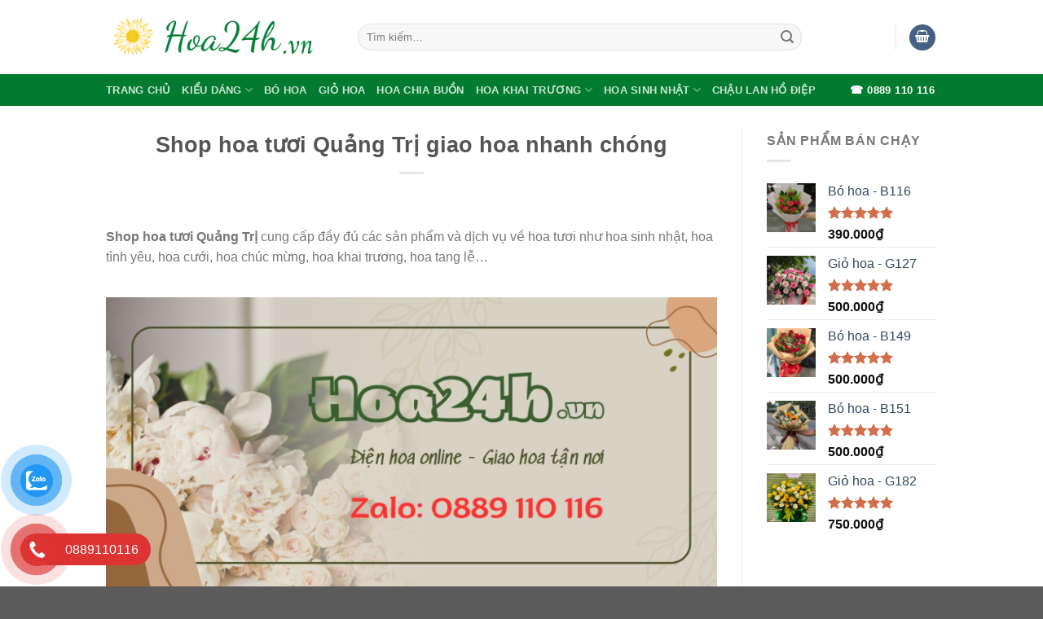

--- FILE ---
content_type: text/html; charset=UTF-8
request_url: https://hoa24h.vn/shop-hoa-tuoi-quang-tri/
body_size: 37794
content:
<!DOCTYPE html>
<html lang="vi" class="loading-site no-js">
<head>
	<meta charset="UTF-8" />
	<link rel="profile" href="http://gmpg.org/xfn/11" />
	<link rel="pingback" href="https://hoa24h.vn/xmlrpc.php" />

	<script>(function(html){html.className = html.className.replace(/\bno-js\b/,'js')})(document.documentElement);</script>
<meta name='robots' content='index, follow, max-image-preview:large, max-snippet:-1, max-video-preview:-1' />
<meta name="viewport" content="width=device-width, initial-scale=1" />
	<!-- This site is optimized with the Yoast SEO plugin v26.2 - https://yoast.com/wordpress/plugins/seo/ -->
	<title>Shop hoa tươi Quảng Trị giao hoa nhanh chóng</title>
<style class='wptangtoc-css-optimize'>#button-contact-vr{position:fixed;bottom:0;z-index:99999}#button-contact-vr .button-contact{position:relative;margin-top:-5px}#button-contact-vr .button-contact .phone-vr{position:relative;visibility:visible;background-color:transparent;width:90px;height:90px;z-index:11;-webkit-backface-visibility:hidden;-webkit-transform:translateZ(0);left:0;bottom:0;display:block}.phone-vr-circle-fill{width:65px;height:65px;top:12px;left:12px;position:absolute;box-shadow:0 0 0 0 #c31d1d;background-color:rgba(230,8,8,0.7);border-radius:50%;border:2px solid transparent;-webkit-animation:phone-vr-circle-fill 2.3s infinite ease-in-out;animation:phone-vr-circle-fill 2.3s infinite ease-in-out;-webkit-transform-origin:50% 50%;-ms-transform-origin:50% 50%;transform-origin:50% 50%;-webkit-animuiion:zoom 1.3s infinite;animation:zoom 1.3s infinite}.phone-vr-img-circle{background-color:#e60808;width:40px;height:40px;line-height:40px;top:25px;left:25px;position:absolute;border-radius:50%;overflow:hidden;display:flex;justify-content:center;-webkit-animation:phonering-alo-circle-img-anim 1s infinite ease-in-out;animation:phone-vr-circle-fill 1s infinite ease-in-out}.phone-vr-img-circle a{display:block;line-height:37px}.phone-vr-img-circle img{max-height:25px;max-width:27px;position:absolute;top:50%;left:50%;transform:translate(-50%,-50%);-moz-transform:translate(-50%,-50%);-webkit-transform:translate(-50%,-50%);-o-transform:translate(-50%,-50%)}@-webkit-keyframes phone-vr-circle-fill{0%{-webkit-transform:rotate(0) scale(1) skew(1deg)}10%{-webkit-transform:rotate(-25deg) scale(1) skew(1deg)}20%{-webkit-transform:rotate(25deg) scale(1) skew(1deg)}30%{-webkit-transform:rotate(-25deg) scale(1) skew(1deg)}40%{-webkit-transform:rotate(25deg) scale(1) skew(1deg)}50%{-webkit-transform:rotate(0) scale(1) skew(1deg)}100%{-webkit-transform:rotate(0) scale(1) skew(1deg)}}@-webkit-keyframes zoom{0%{transform:scale(.9)}70%{transform:scale(1);box-shadow:0 0 0 15px transparent}100%{transform:scale(.9);box-shadow:0 0 0 0 transparent}}@keyframes zoom{0%{transform:scale(.9)}70%{transform:scale(1);box-shadow:0 0 0 15px transparent}100%{transform:scale(.9);box-shadow:0 0 0 0 transparent}}.phone-bar a{position:absolute;margin-top:-65px;left:30px;z-index:-1;color:#fff;font-size:16px;padding:7px 15px 7px 50px;border-radius:100px;white-space:nowrap}#zalo-vr .phone-vr-circle-fill{box-shadow:0 0 0 0 #2196F3;background-color:rgba(33,150,243,0.7)}#zalo-vr .phone-vr-img-circle{background-color:#2196F3}@charset "utf-8";html{-ms-text-size-adjust:100%;-webkit-text-size-adjust:100%;font-family:sans-serif}body{margin:0}article,aside,header,main{display:block}a{background-color:transparent}strong{font-weight:inherit;font-weight:bolder}img{border-style:none}button,input{font:inherit}button,input{overflow:visible}button{text-transform:none}[type=submit],button{-webkit-appearance:button}button::-moz-focus-inner,input::-moz-focus-inner{border:0;padding:0}button:-moz-focusring,input:-moz-focusring{outline:1px dotted ButtonText}[type=checkbox]{box-sizing:border-box;padding:0}[type=search]{-webkit-appearance:textfield}[type=search]::-webkit-search-cancel-button,[type=search]::-webkit-search-decoration{-webkit-appearance:none}*,:after,:before,html{box-sizing:border-box}html{background-attachment:fixed}body{-webkit-font-smoothing:antialiased;-moz-osx-font-smoothing:grayscale;color:#777}img{display:inline-block;height:auto;max-width:100%;vertical-align:middle}a,button,input{touch-action:manipulation}iframe{max-width:100%}.col{margin:0;padding:0 15px 30px;position:relative;width:100%}.col-inner{background-position:50% 50%;background-repeat:no-repeat;background-size:cover;flex:1 0 auto;margin-left:auto;margin-right:auto;position:relative;width:100%}@media screen and (min-width:850px){.col:first-child .col-inner{margin-left:auto;margin-right:0}.col+.col .col-inner{margin-left:0;margin-right:auto}}@media screen and (max-width:849px){.col{padding-bottom:30px}}@media screen and (min-width:850px){.row-divided>.col+.col:not(.large-12){border-left:1px solid #ececec}}.small-12{flex-basis:100%;max-width:100%}@media screen and (min-width:550px){.medium-4{flex-basis:33.3333333333%;max-width:33.3333333333%}}@media screen and (min-width:850px){.large-3{flex-basis:25%;max-width:25%}.large-4{flex-basis:33.3333333333%;max-width:33.3333333333%}.large-9{flex-basis:75%;max-width:75%}.large-12{flex-basis:100%;max-width:100%}}.container,.row,body{margin-left:auto;margin-right:auto;width:100%}.container{padding-left:15px;padding-right:15px}.container,.row{max-width:1080px}.row.row-large{max-width:1110px}.flex-row{align-items:center;display:flex;flex-flow:row nowrap;justify-content:space-between;width:100%}.header .flex-row{height:100%}.flex-col{max-height:100%}.flex-grow{-ms-flex-negative:1;-ms-flex-preferred-size:auto!important;flex:1}.flex-left{margin-right:auto}.flex-right{margin-left:auto}@media (-ms-high-contrast:none){.nav>li>a>i{top:-1px}}.row{display:flex;flex-flow:row wrap;width:100%}.row .row:not(.row-collapse){margin-left:-15px;margin-right:-15px;padding-left:0;padding-right:0;width:auto}@media screen and (min-width:850px){.row-large{padding-left:0;padding-right:0}.row-large>.col{margin-bottom:0;padding:0 30px 30px}}.nav-dropdown{background-color:#fff;color:#777;display:table;left:-99999px;margin:0;max-height:0;min-width:260px;opacity:0;padding:20px 0;position:absolute;text-align:left;visibility:hidden;z-index:9}.nav-dropdown:after{clear:both;content:"";display:block;height:0;visibility:hidden}.nav-dropdown li{display:block;margin:0;vertical-align:top}.nav-dropdown>li.html{min-width:260px}.nav-dropdown>li>a{display:block;line-height:1.3;padding:10px 20px;width:auto}.nav-dropdown>li:last-child:not(.nav-dropdown-col)>a{border-bottom:0!important}.nav-dropdown.dropdown-uppercase>li>a{font-size:.85em;text-transform:uppercase}.nav-dropdown.nav-dropdown-bold>li>a{border-radius:10px;margin:0 10px;padding-left:10px;padding-right:5px}.nav-dropdown.nav-dropdown-bold li.html{padding:0 20px 10px}.nav-dropdown-has-arrow li.has-dropdown:after,.nav-dropdown-has-arrow li.has-dropdown:before{border:solid transparent;bottom:-2px;content:"";height:0;left:50%;opacity:0;position:absolute;width:0;z-index:10}.nav-dropdown-has-arrow li.has-dropdown:after{border-color:hsla(0,0%,87%,0) hsla(0,0%,87%,0) #fff;border-width:8px;margin-left:-8px}.nav-dropdown-has-arrow li.has-dropdown:before{border-width:11px;margin-left:-11px;z-index:-999}.nav-dropdown-has-shadow .nav-dropdown{box-shadow:1px 1px 15px rgba(0,0,0,.15)}.nav-dropdown-has-arrow.nav-dropdown-has-border li.has-dropdown:before{border-bottom-color:#ddd}.nav-dropdown-has-border .nav-dropdown{border:2px solid #ddd}.nav p{margin:0;padding-bottom:0}.nav,.nav ul:not(.nav-dropdown){margin:0;padding:0}.nav{align-items:center;display:inline-block;display:flex;flex-flow:row wrap;width:100%}.nav,.nav>li{position:relative}.nav>li{list-style:none;margin:0 7px;padding:0}.nav>li,.nav>li>a{display:inline-block}.nav>li>a{align-items:center;display:inline-flex;flex-wrap:wrap;padding:10px 0}.nav-left{justify-content:flex-start}.nav-right{justify-content:flex-end}.nav-dropdown>li>a,.nav>li>a{color:hsla(0,0%,40%,.85)}.nav-dropdown>li>a{display:block}.nav li:first-child{margin-left:0!important}.nav li:last-child{margin-right:0!important}.nav-uppercase>li>a{font-weight:bolder;letter-spacing:.02em;text-transform:uppercase}li.html form,li.html input{margin:0}.nav.nav-vertical{flex-flow:column}.nav.nav-vertical li{list-style:none;margin:0;width:100%}.nav-vertical li li{font-size:1em;padding-left:.5em}.nav-vertical>li{align-items:center;display:flex;flex-flow:row wrap}.nav-vertical>li ul{width:100%}.nav-vertical>li>a,.nav-vertical>li>ul>li a{align-items:center;display:flex;flex-grow:1;width:auto}.nav-vertical>li.html{padding-bottom:1em;padding-top:1em}.nav-vertical>li>ul li a{color:#666}.nav-vertical>li>ul{margin:0 0 2em;padding-left:1em}.nav .children{left:-99999px;opacity:0;position:fixed;transform:translateX(-10px)}@media (prefers-reduced-motion){.nav .children{opacity:1;transform:none}}.nav-sidebar.nav-vertical>li+li{border-top:1px solid #ececec}.nav-vertical>li+li{border-top:1px solid #ececec}.box{margin:0 auto;position:relative;width:100%}.box-text{font-size:.9em;padding-bottom:1.4em;padding-top:.7em;position:relative;width:100%}@media (max-width:549px){.box-text{font-size:85%}}.box-image{height:auto;margin:0 auto;overflow:hidden;position:relative}.box-text.text-center{padding-left:10px;padding-right:10px}.box-image img{margin:0 auto;max-width:100%;width:100%}.button,button{background-color:transparent;border:1px solid transparent;border-radius:0;box-sizing:border-box;color:currentColor;display:inline-block;font-size:.97em;font-weight:bolder;letter-spacing:.03em;line-height:2.4em;margin-right:1em;margin-top:0;max-width:100%;min-height:2.5em;padding:0 1.2em;position:relative;text-align:center;text-decoration:none;text-rendering:optimizeLegibility;text-shadow:none;text-transform:uppercase;vertical-align:middle}.button span{display:inline-block;line-height:1.6}.button.is-outline{line-height:2.19em}.button{background-color:#446084;background-color:var(--primary-color);border-color:rgba(0,0,0,.05);color:#fff}.button.is-outline{background-color:transparent;border:2px solid}.button.is-link{background-color:transparent!important;border-color:transparent!important;padding-left:.15em;padding-right:.15em}.is-link{color:#666}.is-outline{color:silver}.primary{background-color:#446084}.secondary{background-color:#d26e4b}.text-center .button:first-of-type{margin-left:0!important}.header-button{display:inline-block}.header-button .button{margin:0}.flex-col .button,.flex-col button,.flex-col input{margin-bottom:0}.is-divider{background-color:rgba(0,0,0,.1);display:block;height:3px;margin:1em 0;max-width:30px;width:100%}.widget .is-divider{margin-top:.66em}form{margin-bottom:0}input[type=password],input[type=search],input[type=text]{background-color:#fff;border:1px solid #ddd;border-radius:0;box-shadow:inset 0 1px 2px rgba(0,0,0,.1);box-sizing:border-box;color:#333;font-size:.97em;height:2.507em;max-width:100%;padding:0 .75em;vertical-align:middle;width:100%}@media (max-width:849px){input[type=password],input[type=search],input[type=text]{font-size:1rem}}input[type=search],input[type=text]{-webkit-appearance:none;-moz-appearance:none;appearance:none}label{display:block;font-size:.9em;font-weight:700;margin-bottom:.4em}input[type=checkbox]{display:inline;font-size:16px;margin-right:10px}.form-flat input:not([type=submit]){background-color:rgba(0,0,0,.03);border-color:rgba(0,0,0,.09);border-radius:99px;box-shadow:none;color:currentColor!important}.form-flat button,.form-flat input{border-radius:99px}.form-flat .flex-row .flex-col{padding-right:4px}.form-flat .button.icon{background-color:transparent!important;border-color:transparent!important;box-shadow:none;color:currentColor!important}i[class^=icon-]{speak:none!important;display:inline-block;font-display:block;font-family:fl-icons!important;font-style:normal!important;font-variant:normal!important;font-weight:400!important;line-height:1.2;margin:0;padding:0;position:relative;text-transform:none!important}.button i,button i{top:-1.5px;vertical-align:middle}.button.icon{display:inline-block;margin-left:.12em;margin-right:.12em;min-width:2.5em;padding-left:.6em;padding-right:.6em}.button.icon i{font-size:1.2em}.button.icon i+span{padding-right:.5em}.button.icon.is-small{border-width:1px}.button.icon.is-small i{top:-1px}.button.icon.circle{padding-left:0;padding-right:0}.button.icon.circle>i{margin:0 8px}.button.icon.circle>i:only-child{margin:0}.nav>li>a>i{font-size:20px;vertical-align:middle}.has-dropdown .icon-angle-down{font-size:16px;margin-left:.2em;opacity:.6}[data-icon-label]{position:relative}[data-icon-label="0"]:after{display:none}[data-icon-label]:after{background-color:#d26e4b;border-radius:99px;box-shadow:1px 1px 3px 0 rgba(0,0,0,.3);color:#fff;content:attr(data-icon-label);font-family:Arial,Sans-serif!important;font-size:11px;font-style:normal;font-weight:bolder;height:17px;letter-spacing:-.5px;line-height:17px;min-width:17px;opacity:.9;padding-left:2px;padding-right:2px;position:absolute;right:-10px;text-align:center;top:-10px;z-index:1}.button [data-icon-label]:after{right:-12px;top:-12px}img{opacity:1}.col-inner>.img:not(:last-child){margin-bottom:1em}.img,.img .img-inner{position:relative}.img .img-inner{overflow:hidden}.img,.img img{width:100%}.lightbox-content{background-color:#fff;box-shadow:3px 3px 20px 0 rgba(0,0,0,.15);margin:0 auto;max-width:875px;position:relative}.lightbox-content .lightbox-inner{padding:30px 20px}.mfp-hide{display:none!important}label{color:#222}a{color:#334862;text-decoration:none}a.plain{color:currentColor}ul{list-style:disc}ul{margin-top:0;padding:0}ul ul{margin:1.5em 0 1.5em 3em}li{margin-bottom:.6em}.button,button,input{margin-bottom:1em}form,p,ul{margin-bottom:1.3em}form p{margin-bottom:.5em}body{line-height:1.6}h1,h3,h4{color:#555;margin-bottom:.5em;margin-top:0;text-rendering:optimizeSpeed;width:100%}h1{font-size:1.7em}h1{line-height:1.3}h3{font-size:1.25em}h4{font-size:1.125em}@media (max-width:549px){h1{font-size:1.4em}h3{font-size:1em}}p{margin-top:0}.uppercase,span.widget-title{letter-spacing:.05em;line-height:1.05;text-transform:uppercase}span.widget-title{font-size:1em;font-weight:600}.is-normal{font-weight:400}.uppercase{line-height:1.2;text-transform:uppercase}.is-small,.is-small.button{font-size:.8em}.box-text p{margin-bottom:.1em;margin-top:.1em}.nav>li>a{font-size:.8em}.nav>li.html{font-size:.85em}.container:after,.row:after{clear:both;content:"";display:table}@media (max-width:549px){.hide-for-small{display:none!important}}@media (min-width:850px){.show-for-medium{display:none!important}}@media (max-width:849px){.hide-for-medium{display:none!important}}.full-width{display:block;max-width:100%!important;padding-left:0!important;padding-right:0!important;width:100%!important}.mb-0{margin-bottom:0!important}.inner-padding{padding:30px}.last-reset :last-child{margin-bottom:0}.text-left{text-align:left}.text-center{text-align:center}.text-center .is-divider,.text-center>div{margin-left:auto;margin-right:auto}.relative{position:relative!important}.fixed{position:fixed!important;z-index:12}.bottom,.fill{bottom:0}.fill{height:100%;left:0;margin:0!important;padding:0!important;position:absolute;right:0;top:0}.circle{border-radius:999px!important;-o-object-fit:cover;object-fit:cover}.round{border-radius:5px}.z-1{z-index:21}.z-top{z-index:9995}.no-scrollbar{-ms-overflow-style:-ms-autohiding-scrollbar;scrollbar-width:none}.no-scrollbar::-webkit-scrollbar{height:0!important;width:0!important}.screen-reader-text{clip:rect(1px,1px,1px,1px);height:1px;overflow:hidden;position:absolute!important;width:1px}.dark{color:#f1f1f1}.nav-dark .nav>li>a{color:hsla(0,0%,100%,.8)}.nav-dark .header-button,.nav-dark .nav>li.html{color:#fff}:root{--flatsome-scroll-padding-top:calc(var(--flatsome--header--sticky-height, 0px) + var(--wp-admin--admin-bar--height, 0px))}html{overflow-x:hidden;scroll-padding-top:var(--flatsome-scroll-padding-top)}@media (max-width:849px){body{overflow-x:hidden}}#main,#wrapper{background-color:#fff;position:relative}.page-wrapper{padding-bottom:30px;padding-top:30px}.is-sticky-column__inner{display:flow-root}@media (min-width:850px){.is-sticky-column{position:sticky}.is-sticky-column[data-sticky-mode]{transform:translateZ(0);will-change:transform}}.header,.header-wrapper{background-position:50% 0;background-size:cover;position:relative;width:100%;z-index:1001}.header-bg-color{background-color:hsla(0,0%,100%,.9)}.header-bottom{align-items:center;display:flex;flex-wrap:no-wrap}.header-bg-color,.header-bg-image{background-position:50% 0}.header-main{position:relative;z-index:10}.header-bottom{min-height:35px;position:relative;z-index:9}.top-divider{border-top:1px solid;margin-bottom:-1px;opacity:.1}.nav>li.header-divider{border-left:1px solid rgba(0,0,0,.1);height:30px;margin:0 7.5px;position:relative;vertical-align:middle}.post{margin:0 0 30px}.entry-header-text{padding:1.5em 0}.entry-header-text.text-center{padding-left:1.5em;padding-right:1.5em}.entry-header-text-top{padding-top:0}.entry-content{padding-bottom:1.5em;padding-top:1.5em}.widget{margin-bottom:1.5em}.widget ul{margin:0}.widget li{list-style:none}.widget>ul>li{list-style:none;margin:0;text-align:left}.widget>ul>li>a{display:inline-block;flex:1;padding:6px 0}.widget>ul>li:before{display:inline-block;font-family:fl-icons;margin-right:6px;opacity:.6}.widget>ul>li+li{border-top:1px solid #ececec}html{background-color:#5b5b5b}.back-to-top{bottom:20px;margin:0;opacity:0;right:20px;transform:translateY(30%)}.logo{line-height:1;margin:0}.logo a{color:#446084;display:block;font-size:32px;font-weight:bolder;margin:0;text-decoration:none;text-transform:uppercase}.logo img{display:block;width:auto}.header-logo-dark{display:none!important}.logo-left .logo{margin-left:0;margin-right:30px}@media screen and (max-width:849px){.header-inner .nav{flex-wrap:nowrap}.medium-logo-center .flex-left{flex:1 1 0;order:1}.medium-logo-center .logo{margin:0 15px;order:2;text-align:center}.medium-logo-center .logo img{margin:0 auto}.medium-logo-center .flex-right{flex:1 1 0;order:3}}.sidebar-menu .search-form{display:block!important}.searchform-wrapper form{margin-bottom:0}.sidebar-menu .search-form{padding:5px 0;width:100%}.searchform{position:relative}.searchform .button.icon{margin:0}.searchform .button.icon i{font-size:1.2em}.searchform-wrapper{width:100%}.searchform-wrapper.form-flat .flex-col:last-of-type{margin-left:-2.9em}@media (max-width:849px){.searchform-wrapper{font-size:1rem}}.header .search-form .live-search-results{background-color:hsla(0,0%,100%,.95);box-shadow:0 0 10px 0 rgba(0,0,0,.1);color:#111;left:0;position:absolute;right:0;text-align:left;top:105%}.icon-menu:before{content:""}.icon-shopping-basket:before{content:""}.icon-angle-up:before{content:""}.icon-angle-down:before{content:""}.icon-search:before{content:""}.icon-whatsapp:before{content:""}.social-icons i{min-width:1em}.star-rating{-webkit-font-smoothing:antialiased;-moz-osx-font-smoothing:grayscale;display:block;font-family:fl-icons!important;font-size:16px;font-weight:400!important;height:1em;letter-spacing:0;line-height:1em;margin:.5em 0;overflow:hidden;position:relative;text-align:left;width:5.06em}.star-rating:before{color:#d26e4b;content:"";float:left;left:0;position:absolute;top:0}.star-rating span{float:left;font-family:fl-icons!important;font-weight:400!important;height:10px;left:0;overflow:hidden;padding-top:1.5em;position:absolute;top:0;width:10px}.star-rating span:before{color:#d26e4b;content:"";left:0;position:absolute;top:0}@charset "utf-8";.woocommerce-form-login .button{margin-bottom:0}.form-row-wide{clear:both}.woocommerce-form input[type=password]{padding:0 2em 0 .75em}span.amount{color:#111;font-weight:700;white-space:nowrap}ul.product_list_widget li{line-height:1.33;list-style:none;min-height:80px;overflow:hidden;padding:10px 0 5px 75px;position:relative;vertical-align:top}ul.product_list_widget li+li{border-top:1px solid #ececec}ul.product_list_widget li a:not(.remove){display:block;line-height:1.3;margin-bottom:5px;overflow:hidden;padding:0;text-overflow:ellipsis}ul.product_list_widget li img{height:60px;left:0;margin-bottom:5px;-o-object-fit:cover;object-fit:cover;-o-object-position:50% 50%;object-position:50% 50%;position:absolute;top:10px;width:60px}.woocommerce-mini-cart__empty-message{text-align:center}.screen-reader-text{clip:rect(1px,1px,1px,1px);word-wrap:normal!important;border:0;clip-path:inset(50%);height:1px;margin:-1px;overflow:hidden;overflow-wrap:normal!important;padding:0;position:absolute!important;width:1px}</style>

	<meta name="description" content="Shop hoa tươi Quảng Trị cung cấp đầy đủ các sản phẩm và dịch vụ về hoa tươi như hoa sinh nhật, hoa tình yêu," />
	<link rel="canonical" href="https://hoa24h.vn/shop-hoa-tuoi-quang-tri/" />
	<meta property="og:locale" content="vi_VN" />
	<meta property="og:type" content="article" />
	<meta property="og:title" content="Shop hoa tươi Quảng Trị giao hoa nhanh chóng" />
	<meta property="og:description" content="Shop hoa tươi Quảng Trị cung cấp đầy đủ các sản phẩm và dịch vụ về hoa tươi như hoa sinh nhật, hoa tình yêu," />
	<meta property="og:url" content="https://hoa24h.vn/shop-hoa-tuoi-quang-tri/" />
	<meta property="og:site_name" content="Hoa 24h" />
	<meta property="article:published_time" content="2022-09-21T07:34:06+00:00" />
	<meta property="article:modified_time" content="2023-09-09T12:53:14+00:00" />
	<meta property="og:image" content="https://hoa24h.vn/wp-content/uploads/2022/09/Shop-hoa-tuoi-Quang-Tri.jpg" />
	<meta name="author" content="admin" />
	<meta name="twitter:card" content="summary_large_image" />
	<meta name="twitter:title" content="Shop hoa tươi Quảng Trị giao hoa nhanh chóng" />
	<meta name="twitter:description" content="Shop hoa tươi Quảng Trị cung cấp đầy đủ các sản phẩm và dịch vụ về hoa tươi như hoa sinh nhật, hoa tình yêu," />
	<meta name="twitter:label1" content="Được viết bởi" />
	<meta name="twitter:data1" content="admin" />
	<meta name="twitter:label2" content="Ước tính thời gian đọc" />
	<meta name="twitter:data2" content="5 phút" />
	<script type="application/ld+json" class="yoast-schema-graph">{"@context":"https://schema.org","@graph":[{"@type":"WebPage","@id":"https://hoa24h.vn/shop-hoa-tuoi-quang-tri/","url":"https://hoa24h.vn/shop-hoa-tuoi-quang-tri/","name":"Shop hoa tươi Quảng Trị giao hoa nhanh chóng","isPartOf":{"@id":"https://hoa24h.vn/#website"},"primaryImageOfPage":{"@id":"https://hoa24h.vn/shop-hoa-tuoi-quang-tri/#primaryimage"},"image":{"@id":"https://hoa24h.vn/shop-hoa-tuoi-quang-tri/#primaryimage"},"thumbnailUrl":"https://hoa24h.vn/wp-content/uploads/2022/09/Shop-hoa-tuoi-Quang-Tri.jpg","datePublished":"2022-09-21T07:34:06+00:00","dateModified":"2023-09-09T12:53:14+00:00","author":{"@id":"https://hoa24h.vn/#/schema/person/6d15b7183307884db48543024800e932"},"description":"Shop hoa tươi Quảng Trị cung cấp đầy đủ các sản phẩm và dịch vụ về hoa tươi như hoa sinh nhật, hoa tình yêu,","breadcrumb":{"@id":"https://hoa24h.vn/shop-hoa-tuoi-quang-tri/#breadcrumb"},"inLanguage":"vi","potentialAction":[{"@type":"ReadAction","target":["https://hoa24h.vn/shop-hoa-tuoi-quang-tri/"]}]},{"@type":"ImageObject","inLanguage":"vi","@id":"https://hoa24h.vn/shop-hoa-tuoi-quang-tri/#primaryimage","url":"https://hoa24h.vn/wp-content/uploads/2022/09/Shop-hoa-tuoi-Quang-Tri.jpg","contentUrl":"https://hoa24h.vn/wp-content/uploads/2022/09/Shop-hoa-tuoi-Quang-Tri.jpg","width":1080,"height":1440,"caption":"Shop hoa tươi Quảng Trị"},{"@type":"BreadcrumbList","@id":"https://hoa24h.vn/shop-hoa-tuoi-quang-tri/#breadcrumb","itemListElement":[{"@type":"ListItem","position":1,"name":"Home","item":"https://hoa24h.vn/"},{"@type":"ListItem","position":2,"name":"Blog","item":"https://hoa24h.vn/blog/"},{"@type":"ListItem","position":3,"name":"Shop hoa tươi Quảng Trị giao hoa nhanh chóng"}]},{"@type":"WebSite","@id":"https://hoa24h.vn/#website","url":"https://hoa24h.vn/","name":"Hoa 24h","description":"Nơi chắp cánh yêu thương","potentialAction":[{"@type":"SearchAction","target":{"@type":"EntryPoint","urlTemplate":"https://hoa24h.vn/?s={search_term_string}"},"query-input":{"@type":"PropertyValueSpecification","valueRequired":true,"valueName":"search_term_string"}}],"inLanguage":"vi"},{"@type":"Person","@id":"https://hoa24h.vn/#/schema/person/6d15b7183307884db48543024800e932","name":"admin","image":{"@type":"ImageObject","inLanguage":"vi","@id":"https://hoa24h.vn/#/schema/person/image/","url":"https://secure.gravatar.com/avatar/3b2f8ed85b518021ee11c1169bbc5f49c8266e5a0a39871dd5c9f8e28c27f8ed?s=96&d=mm&r=g","contentUrl":"https://secure.gravatar.com/avatar/3b2f8ed85b518021ee11c1169bbc5f49c8266e5a0a39871dd5c9f8e28c27f8ed?s=96&d=mm&r=g","caption":"admin"},"sameAs":["https://hoa24h.vn"],"url":"https://hoa24h.vn/author/thuongphan/"}]}</script>
	<!-- / Yoast SEO plugin. -->


<link rel='dns-prefetch' href='//cdn.jsdelivr.net' />
<link rel='prefetch' href='https://hoa24h.vn/wp-content/themes/flatsome/assets/js/flatsome.js?ver=f55219565baa8ae8edba' />
<link rel='prefetch' href='https://hoa24h.vn/wp-content/themes/flatsome/assets/js/chunk.slider.js?ver=3.17.3' />
<link rel='prefetch' href='https://hoa24h.vn/wp-content/themes/flatsome/assets/js/chunk.popups.js?ver=3.17.3' />
<link rel='prefetch' href='https://hoa24h.vn/wp-content/themes/flatsome/assets/js/chunk.tooltips.js?ver=3.17.3' />
<style id='wp-img-auto-sizes-contain-inline-css' type='text/css'>
img:is([sizes=auto i],[sizes^="auto," i]){contain-intrinsic-size:3000px 1500px}
/*# sourceURL=wp-img-auto-sizes-contain-inline-css */
</style>
<style id='woocommerce-inline-inline-css' type='text/css'>
.woocommerce form .form-row .required { visibility: visible; }
/*# sourceURL=woocommerce-inline-inline-css */
</style>
<style id='wptangtoc-lazy-load-css-inline-css' type='text/css'>
.wptangtoc-lazy:not(picture),.wptangtoc-lazy>img{opacity:0}.wptangtoc-lazy.gtloader,.wptangtoc-lazy>img.gtloaded,.wptangtoc-lazy[data-ll-status=entered],.wptangtoc-lazy.gtloaded>img{opacity:1;transition:opacity 300ms ease-in}
/*# sourceURL=wptangtoc-lazy-load-css-inline-css */
</style>
<link rel='stylesheet' id='pzf-style-css' href='https://hoa24h.vn/wp-content/plugins/button-contact-vr/legacy/css/style.css?ver=1' type='text/css' media="print"  onload="this.onload=null;this.rel='stylesheet';this.media='all';"/>
<link rel='stylesheet' id='brands-styles-css' href='https://hoa24h.vn/wp-content/plugins/woocommerce/assets/css/brands.css?ver=9.8.6' type='text/css' media="print"  onload="this.onload=null;this.rel='stylesheet';this.media='all';"/>
<link rel='stylesheet' id='flatsome-main-css' href='https://hoa24h.vn/wp-content/themes/flatsome/assets/css/flatsome.css?ver=3.17.3' type='text/css' media="print"  onload="this.onload=null;this.rel='stylesheet';this.media='all';"/>
<style id='flatsome-main-inline-css' type='text/css'>
@font-face {
				font-family: "fl-icons";
				font-display: block;
				src: url(https://hoa24h.vn/wp-content/themes/flatsome/assets/css/icons/fl-icons.eot?v=3.17.3);
				src:
					url(https://hoa24h.vn/wp-content/themes/flatsome/assets/css/icons/fl-icons.eot#iefix?v=3.17.3) format("embedded-opentype"),
					url(https://hoa24h.vn/wp-content/themes/flatsome/assets/css/icons/fl-icons.woff2?v=3.17.3) format("woff2"),
					url(https://hoa24h.vn/wp-content/themes/flatsome/assets/css/icons/fl-icons.ttf?v=3.17.3) format("truetype"),
					url(https://hoa24h.vn/wp-content/themes/flatsome/assets/css/icons/fl-icons.woff?v=3.17.3) format("woff"),
					url(https://hoa24h.vn/wp-content/themes/flatsome/assets/css/icons/fl-icons.svg?v=3.17.3#fl-icons) format("svg");
			}
/*# sourceURL=flatsome-main-inline-css */
</style>
<link rel='stylesheet' id='flatsome-shop-css' href='https://hoa24h.vn/wp-content/themes/flatsome/assets/css/flatsome-shop.css?ver=3.17.3' type='text/css' media="print"  onload="this.onload=null;this.rel='stylesheet';this.media='all';"/>
<link rel='stylesheet' id='flatsome-style-css' href='https://hoa24h.vn/wp-content/themes/flatsome-child/style.css?ver=3.0' type='text/css' media="print"  onload="this.onload=null;this.rel='stylesheet';this.media='all';"/>
<script type="text/javascript" src="https://hoa24h.vn/wp-includes/js/jquery/jquery.min.js?ver=3.7.1" id="jquery-core-js"></script>
<link rel="https://api.w.org/" href="https://hoa24h.vn/wp-json/" /><link rel="alternate" title="JSON" type="application/json" href="https://hoa24h.vn/wp-json/wp/v2/posts/1836" /><!-- Google Tag Manager -->
<script>(function(w,d,s,l,i){w[l]=w[l]||[];w[l].push({'gtm.start':
new Date().getTime(),event:'gtm.js'});var f=d.getElementsByTagName(s)[0],
j=d.createElement(s),dl=l!='dataLayer'?'&l='+l:'';j.async=true;j.src=
'https://www.googletagmanager.com/gtm.js?id='+i+dl;f.parentNode.insertBefore(j,f);
})(window,document,'script','dataLayer','GTM-N9SXPBS');</script>
<!-- End Google Tag Manager -->

<meta name="google-site-verification" content="ZCgtgHCcp4zDfqjEc4JWXdROgPx2noFn4XapYN6m8Ww" />




<!-- Google tag (gtag.js) -->
<script async src="https://www.googletagmanager.com/gtag/js?id=G-T109QEZ4QQ"></script>
<script>
  window.dataLayer = window.dataLayer || [];
  function gtag(){dataLayer.push(arguments);}
  gtag('js', new Date());

  gtag('config', 'G-T109QEZ4QQ');
</script>
<style>.bg{opacity: 0; transition: opacity 1s; -webkit-transition: opacity 1s;} .bg-loaded{opacity: 1;}</style>	<noscript><style>.woocommerce-product-gallery{ opacity: 1 !important; }</style></noscript>
	<link rel="icon" href="https://hoa24h.vn/wp-content/uploads/2023/08/cropped-hoa24h-1-125x125.png" sizes="32x32" />
<link rel="icon" href="https://hoa24h.vn/wp-content/uploads/2023/08/cropped-hoa24h-1-300x300.png" sizes="192x192" />
<link rel="apple-touch-icon" href="https://hoa24h.vn/wp-content/uploads/2023/08/cropped-hoa24h-1-300x300.png" />
<meta name="msapplication-TileImage" content="https://hoa24h.vn/wp-content/uploads/2023/08/cropped-hoa24h-1-300x300.png" />
<style id="custom-css" type="text/css">:root {--primary-color: #446084;}.container-width, .full-width .ubermenu-nav, .container, .row{max-width: 1050px}.row.row-collapse{max-width: 1020px}.row.row-small{max-width: 1042.5px}.row.row-large{max-width: 1080px}.flatsome-cookies {background-color: #dd3333}.header-main{height: 91px}#logo img{max-height: 91px}#logo{width:279px;}.header-bottom{min-height: 39px}.header-top{min-height: 30px}.transparent .header-main{height: 30px}.transparent #logo img{max-height: 30px}.has-transparent + .page-title:first-of-type,.has-transparent + #main > .page-title,.has-transparent + #main > div > .page-title,.has-transparent + #main .page-header-wrapper:first-of-type .page-title{padding-top: 80px;}.header.show-on-scroll,.stuck .header-main{height:70px!important}.stuck #logo img{max-height: 70px!important}.search-form{ width: 83%;}.header-bg-color {background-color: rgba(255,255,255,0.9)}.header-bottom {background-color: #017b2f}.stuck .header-main .nav > li > a{line-height: 50px }.header-bottom-nav > li > a{line-height: 16px }@media (max-width: 549px) {.header-main{height: 70px}#logo img{max-height: 70px}}.nav-dropdown{font-size:100%}.has-equal-box-heights .box-image {padding-top: 148%;}@media screen and (min-width: 550px){.products .box-vertical .box-image{min-width: 300px!important;width: 300px!important;}}.nav-vertical-fly-out > li + li {border-top-width: 1px; border-top-style: solid;}/* Custom CSS */img.emoji {width: 18px;}.label-new.menu-item > a:after{content:"New";}.label-hot.menu-item > a:after{content:"Hot";}.label-sale.menu-item > a:after{content:"Sale";}.label-popular.menu-item > a:after{content:"Popular";}</style><style id="kirki-inline-styles"></style><style id='wp-block-heading-inline-css' type='text/css'>
h1:where(.wp-block-heading).has-background,h2:where(.wp-block-heading).has-background,h3:where(.wp-block-heading).has-background,h4:where(.wp-block-heading).has-background,h5:where(.wp-block-heading).has-background,h6:where(.wp-block-heading).has-background{padding:1.25em 2.375em}h1.has-text-align-left[style*=writing-mode]:where([style*=vertical-lr]),h1.has-text-align-right[style*=writing-mode]:where([style*=vertical-rl]),h2.has-text-align-left[style*=writing-mode]:where([style*=vertical-lr]),h2.has-text-align-right[style*=writing-mode]:where([style*=vertical-rl]),h3.has-text-align-left[style*=writing-mode]:where([style*=vertical-lr]),h3.has-text-align-right[style*=writing-mode]:where([style*=vertical-rl]),h4.has-text-align-left[style*=writing-mode]:where([style*=vertical-lr]),h4.has-text-align-right[style*=writing-mode]:where([style*=vertical-rl]),h5.has-text-align-left[style*=writing-mode]:where([style*=vertical-lr]),h5.has-text-align-right[style*=writing-mode]:where([style*=vertical-rl]),h6.has-text-align-left[style*=writing-mode]:where([style*=vertical-lr]),h6.has-text-align-right[style*=writing-mode]:where([style*=vertical-rl]){rotate:180deg}
/*# sourceURL=https://hoa24h.vn/wp-includes/blocks/heading/style.min.css */
</style>
<style id='wp-block-image-inline-css' type='text/css'>
.wp-block-image>a,.wp-block-image>figure>a{display:inline-block}.wp-block-image img{box-sizing:border-box;height:auto;max-width:100%;vertical-align:bottom}@media not (prefers-reduced-motion){.wp-block-image img.hide{visibility:hidden}.wp-block-image img.show{animation:show-content-image .4s}}.wp-block-image[style*=border-radius] img,.wp-block-image[style*=border-radius]>a{border-radius:inherit}.wp-block-image.has-custom-border img{box-sizing:border-box}.wp-block-image.aligncenter{text-align:center}.wp-block-image.alignfull>a,.wp-block-image.alignwide>a{width:100%}.wp-block-image.alignfull img,.wp-block-image.alignwide img{height:auto;width:100%}.wp-block-image .aligncenter,.wp-block-image .alignleft,.wp-block-image .alignright,.wp-block-image.aligncenter,.wp-block-image.alignleft,.wp-block-image.alignright{display:table}.wp-block-image .aligncenter>figcaption,.wp-block-image .alignleft>figcaption,.wp-block-image .alignright>figcaption,.wp-block-image.aligncenter>figcaption,.wp-block-image.alignleft>figcaption,.wp-block-image.alignright>figcaption{caption-side:bottom;display:table-caption}.wp-block-image .alignleft{float:left;margin:.5em 1em .5em 0}.wp-block-image .alignright{float:right;margin:.5em 0 .5em 1em}.wp-block-image .aligncenter{margin-left:auto;margin-right:auto}.wp-block-image :where(figcaption){margin-bottom:1em;margin-top:.5em}.wp-block-image.is-style-circle-mask img{border-radius:9999px}@supports ((-webkit-mask-image:none) or (mask-image:none)) or (-webkit-mask-image:none){.wp-block-image.is-style-circle-mask img{border-radius:0;-webkit-mask-image:url('data:image/svg+xml;utf8,<svg viewBox="0 0 100 100" xmlns="http://www.w3.org/2000/svg"><circle cx="50" cy="50" r="50"/></svg>');mask-image:url('data:image/svg+xml;utf8,<svg viewBox="0 0 100 100" xmlns="http://www.w3.org/2000/svg"><circle cx="50" cy="50" r="50"/></svg>');mask-mode:alpha;-webkit-mask-position:center;mask-position:center;-webkit-mask-repeat:no-repeat;mask-repeat:no-repeat;-webkit-mask-size:contain;mask-size:contain}}:root :where(.wp-block-image.is-style-rounded img,.wp-block-image .is-style-rounded img){border-radius:9999px}.wp-block-image figure{margin:0}.wp-lightbox-container{display:flex;flex-direction:column;position:relative}.wp-lightbox-container img{cursor:zoom-in}.wp-lightbox-container img:hover+button{opacity:1}.wp-lightbox-container button{align-items:center;backdrop-filter:blur(16px) saturate(180%);background-color:#5a5a5a40;border:none;border-radius:4px;cursor:zoom-in;display:flex;height:20px;justify-content:center;opacity:0;padding:0;position:absolute;right:16px;text-align:center;top:16px;width:20px;z-index:100}@media not (prefers-reduced-motion){.wp-lightbox-container button{transition:opacity .2s ease}}.wp-lightbox-container button:focus-visible{outline:3px auto #5a5a5a40;outline:3px auto -webkit-focus-ring-color;outline-offset:3px}.wp-lightbox-container button:hover{cursor:pointer;opacity:1}.wp-lightbox-container button:focus{opacity:1}.wp-lightbox-container button:focus,.wp-lightbox-container button:hover,.wp-lightbox-container button:not(:hover):not(:active):not(.has-background){background-color:#5a5a5a40;border:none}.wp-lightbox-overlay{box-sizing:border-box;cursor:zoom-out;height:100vh;left:0;overflow:hidden;position:fixed;top:0;visibility:hidden;width:100%;z-index:100000}.wp-lightbox-overlay .close-button{align-items:center;cursor:pointer;display:flex;justify-content:center;min-height:40px;min-width:40px;padding:0;position:absolute;right:calc(env(safe-area-inset-right) + 16px);top:calc(env(safe-area-inset-top) + 16px);z-index:5000000}.wp-lightbox-overlay .close-button:focus,.wp-lightbox-overlay .close-button:hover,.wp-lightbox-overlay .close-button:not(:hover):not(:active):not(.has-background){background:none;border:none}.wp-lightbox-overlay .lightbox-image-container{height:var(--wp--lightbox-container-height);left:50%;overflow:hidden;position:absolute;top:50%;transform:translate(-50%,-50%);transform-origin:top left;width:var(--wp--lightbox-container-width);z-index:9999999999}.wp-lightbox-overlay .wp-block-image{align-items:center;box-sizing:border-box;display:flex;height:100%;justify-content:center;margin:0;position:relative;transform-origin:0 0;width:100%;z-index:3000000}.wp-lightbox-overlay .wp-block-image img{height:var(--wp--lightbox-image-height);min-height:var(--wp--lightbox-image-height);min-width:var(--wp--lightbox-image-width);width:var(--wp--lightbox-image-width)}.wp-lightbox-overlay .wp-block-image figcaption{display:none}.wp-lightbox-overlay button{background:none;border:none}.wp-lightbox-overlay .scrim{background-color:#fff;height:100%;opacity:.9;position:absolute;width:100%;z-index:2000000}.wp-lightbox-overlay.active{visibility:visible}@media not (prefers-reduced-motion){.wp-lightbox-overlay.active{animation:turn-on-visibility .25s both}.wp-lightbox-overlay.active img{animation:turn-on-visibility .35s both}.wp-lightbox-overlay.show-closing-animation:not(.active){animation:turn-off-visibility .35s both}.wp-lightbox-overlay.show-closing-animation:not(.active) img{animation:turn-off-visibility .25s both}.wp-lightbox-overlay.zoom.active{animation:none;opacity:1;visibility:visible}.wp-lightbox-overlay.zoom.active .lightbox-image-container{animation:lightbox-zoom-in .4s}.wp-lightbox-overlay.zoom.active .lightbox-image-container img{animation:none}.wp-lightbox-overlay.zoom.active .scrim{animation:turn-on-visibility .4s forwards}.wp-lightbox-overlay.zoom.show-closing-animation:not(.active){animation:none}.wp-lightbox-overlay.zoom.show-closing-animation:not(.active) .lightbox-image-container{animation:lightbox-zoom-out .4s}.wp-lightbox-overlay.zoom.show-closing-animation:not(.active) .lightbox-image-container img{animation:none}.wp-lightbox-overlay.zoom.show-closing-animation:not(.active) .scrim{animation:turn-off-visibility .4s forwards}}@keyframes show-content-image{0%{visibility:hidden}99%{visibility:hidden}to{visibility:visible}}@keyframes turn-on-visibility{0%{opacity:0}to{opacity:1}}@keyframes turn-off-visibility{0%{opacity:1;visibility:visible}99%{opacity:0;visibility:visible}to{opacity:0;visibility:hidden}}@keyframes lightbox-zoom-in{0%{transform:translate(calc((-100vw + var(--wp--lightbox-scrollbar-width))/2 + var(--wp--lightbox-initial-left-position)),calc(-50vh + var(--wp--lightbox-initial-top-position))) scale(var(--wp--lightbox-scale))}to{transform:translate(-50%,-50%) scale(1)}}@keyframes lightbox-zoom-out{0%{transform:translate(-50%,-50%) scale(1);visibility:visible}99%{visibility:visible}to{transform:translate(calc((-100vw + var(--wp--lightbox-scrollbar-width))/2 + var(--wp--lightbox-initial-left-position)),calc(-50vh + var(--wp--lightbox-initial-top-position))) scale(var(--wp--lightbox-scale));visibility:hidden}}
/*# sourceURL=https://hoa24h.vn/wp-includes/blocks/image/style.min.css */
</style>
<style id='wp-block-list-inline-css' type='text/css'>
ol,ul{box-sizing:border-box}:root :where(.wp-block-list.has-background){padding:1.25em 2.375em}
/*# sourceURL=https://hoa24h.vn/wp-includes/blocks/list/style.min.css */
</style>
<style id='wp-block-paragraph-inline-css' type='text/css'>
.is-small-text{font-size:.875em}.is-regular-text{font-size:1em}.is-large-text{font-size:2.25em}.is-larger-text{font-size:3em}.has-drop-cap:not(:focus):first-letter{float:left;font-size:8.4em;font-style:normal;font-weight:100;line-height:.68;margin:.05em .1em 0 0;text-transform:uppercase}body.rtl .has-drop-cap:not(:focus):first-letter{float:none;margin-left:.1em}p.has-drop-cap.has-background{overflow:hidden}:root :where(p.has-background){padding:1.25em 2.375em}:where(p.has-text-color:not(.has-link-color)) a{color:inherit}p.has-text-align-left[style*="writing-mode:vertical-lr"],p.has-text-align-right[style*="writing-mode:vertical-rl"]{rotate:180deg}
/*# sourceURL=https://hoa24h.vn/wp-includes/blocks/paragraph/style.min.css */
</style>
<link rel='stylesheet' id='wc-blocks-style-css' href='https://hoa24h.vn/wp-content/plugins/woocommerce/assets/client/blocks/wc-blocks.css?ver=wc-9.8.6' type='text/css' media="print"  onload="this.onload=null;this.rel='stylesheet';this.media='all';"/>
</head>

<body class="wp-singular post-template-default single single-post postid-1836 single-format-standard wp-theme-flatsome wp-child-theme-flatsome-child theme-flatsome woocommerce-no-js lightbox nav-dropdown-has-arrow nav-dropdown-has-shadow nav-dropdown-has-border">


<a class="skip-link screen-reader-text" href="#main">Skip to content</a>

<div id="wrapper">

	
	<header id="header" class="header has-sticky sticky-jump">
		<div class="header-wrapper">
			<div id="masthead" class="header-main hide-for-sticky">
      <div class="header-inner flex-row container logo-left medium-logo-center" role="navigation">

          <!-- Logo -->
          <div id="logo" class="flex-col logo">
            
<!-- Header logo -->
<a href="https://hoa24h.vn/" title="Hoa 24h - Nơi chắp cánh yêu thương" rel="home">
		<img width="350" height="75" src="https://hoa24h.vn/wp-content/uploads/2022/08/hoa24h.vn_.png" class="header_logo header-logo" alt="Hoa 24h"/><img  width="350" height="75" src="https://hoa24h.vn/wp-content/uploads/2022/08/hoa24h.vn_.png" class="header-logo-dark" alt="Hoa 24h"/></a>
          </div>

          <!-- Mobile Left Elements -->
          <div class="flex-col show-for-medium flex-left">
            <ul class="mobile-nav nav nav-left ">
              <li class="nav-icon has-icon">
  <div class="header-button">		<a href="#" data-open="#main-menu" data-pos="left" data-bg="main-menu-overlay" data-color="" class="icon button round is-outline is-small" aria-label="Menu" aria-controls="main-menu" aria-expanded="false">

		  <i class="icon-menu" ></i>
		  <span class="menu-title uppercase hide-for-small">Menu</span>		</a>
	 </div> </li>
            </ul>
          </div>

          <!-- Left Elements -->
          <div class="flex-col hide-for-medium flex-left
            flex-grow">
            <ul class="header-nav header-nav-main nav nav-left  nav-uppercase" >
              <li class="header-search-form search-form html relative has-icon">
	<div class="header-search-form-wrapper">
		<div class="searchform-wrapper ux-search-box relative form-flat is-normal"><form role="search" method="get" class="searchform" action="https://hoa24h.vn/">
	<div class="flex-row relative">
						<div class="flex-col flex-grow">
			<label class="screen-reader-text" for="woocommerce-product-search-field-0">Tìm kiếm:</label>
			<input type="search" id="woocommerce-product-search-field-0" class="search-field mb-0" placeholder="Tìm kiếm&hellip;" value="" name="s" />
			<input type="hidden" name="post_type" value="product" />
					</div>
		<div class="flex-col">
			<button type="submit" value="Tìm kiếm" class="ux-search-submit submit-button secondary button  icon mb-0" aria-label="Submit">
				<i class="icon-search" ></i>			</button>
		</div>
	</div>
	<div class="live-search-results text-left z-top"></div>
</form>
</div>	</div>
</li>
            </ul>
          </div>

          <!-- Right Elements -->
          <div class="flex-col hide-for-medium flex-right">
            <ul class="header-nav header-nav-main nav nav-right  nav-uppercase">
              <li class="header-divider"></li><li class="cart-item has-icon has-dropdown">
<div class="header-button">
<a href="https://hoa24h.vn/cart/" title="Giỏ hàng" class="header-cart-link icon primary button circle is-small">



    <i class="icon-shopping-basket"
    data-icon-label="0">
  </i>
  </a>
</div>
 <ul class="nav-dropdown nav-dropdown-bold dropdown-uppercase">
    <li class="html widget_shopping_cart">
      <div class="widget_shopping_cart_content">
        

	<p class="woocommerce-mini-cart__empty-message">Chưa có sản phẩm trong giỏ hàng.</p>


      </div>
    </li>
    <li class="html">Trước khi tiến hành thanh toán, quý khách xin vui lòng liên hệ Hotline/Zalo: 0889 110 116 để đơn hàng của quý khách xử lý nhanh nhất. Shop xin cảm ơn quý khách đã tin tưởng và ủng hộ.</li> </ul>

</li>
            </ul>
          </div>

          <!-- Mobile Right Elements -->
          <div class="flex-col show-for-medium flex-right">
            <ul class="mobile-nav nav nav-right ">
              <li class="cart-item has-icon">

<div class="header-button">      <a href="https://hoa24h.vn/cart/" class="header-cart-link off-canvas-toggle nav-top-link icon primary button circle is-small" data-open="#cart-popup" data-class="off-canvas-cart" title="Giỏ hàng" data-pos="right">
  
    <i class="icon-shopping-basket"
    data-icon-label="0">
  </i>
  </a>
</div>

  <!-- Cart Sidebar Popup -->
  <div id="cart-popup" class="mfp-hide widget_shopping_cart">
  <div class="cart-popup-inner inner-padding">
      <div class="cart-popup-title text-center">
          <h4 class="uppercase">Giỏ hàng</h4>
          <div class="is-divider"></div>
      </div>
      <div class="widget_shopping_cart_content">
          

	<p class="woocommerce-mini-cart__empty-message">Chưa có sản phẩm trong giỏ hàng.</p>


      </div>
      <div class="header-cart-content">Trước khi tiến hành thanh toán, quý khách xin vui lòng liên hệ Hotline/Zalo: 0889 110 116 để đơn hàng của quý khách xử lý nhanh nhất. Shop xin cảm ơn quý khách đã tin tưởng và ủng hộ.</div>       <div class="cart-sidebar-content relative"></div>  </div>
  </div>

</li>
            </ul>
          </div>

      </div>

            <div class="container"><div class="top-divider full-width"></div></div>
      </div>
<div id="wide-nav" class="header-bottom wide-nav nav-dark hide-for-medium">
    <div class="flex-row container">

                        <div class="flex-col hide-for-medium flex-left">
                <ul class="nav header-nav header-bottom-nav nav-left  nav-uppercase">
                    <li id="menu-item-234" class="menu-item menu-item-type-custom menu-item-object-custom menu-item-home menu-item-234 menu-item-design-default"><a href="https://hoa24h.vn/" class="nav-top-link">Trang Chủ</a></li>
<li id="menu-item-228" class="menu-item menu-item-type-custom menu-item-object-custom menu-item-has-children menu-item-228 menu-item-design-default has-dropdown nav-dropdown-toggle"><a href="https://hoa24h.vn/danh-muc/kieu-dang/" class="nav-top-link" aria-expanded="false" aria-haspopup="menu">Kiểu Dáng<i class="icon-angle-down" ></i></a>
<ul class="sub-menu nav-dropdown nav-dropdown-bold dropdown-uppercase">
	<li id="menu-item-1269" class="menu-item menu-item-type-custom menu-item-object-custom menu-item-1269"><a href="https://hoa24h.vn/danh-muc/bo-hoa/">Bó Hoa</a></li>
	<li id="menu-item-1268" class="menu-item menu-item-type-custom menu-item-object-custom menu-item-1268"><a href="https://hoa24h.vn/danh-muc/gio-hoa/">Giỏ Hoa</a></li>
	<li id="menu-item-1270" class="menu-item menu-item-type-custom menu-item-object-custom menu-item-1270"><a href="https://hoa24h.vn/danh-muc/hoa-chia-buon/">Vòng Hoa Viếng</a></li>
	<li id="menu-item-1271" class="menu-item menu-item-type-custom menu-item-object-custom menu-item-1271"><a href="https://hoa24h.vn/danh-muc/lan-ho-diep/">Chậu lan Hồ Điệp</a></li>
	<li id="menu-item-1267" class="menu-item menu-item-type-custom menu-item-object-custom menu-item-1267"><a href="https://hoa24h.vn/danh-muc/hoa-khai-truong/">Kệ Đứng Hoa Chúc Mừng</a></li>
</ul>
</li>
<li id="menu-item-224" class="menu-item menu-item-type-custom menu-item-object-custom menu-item-224 menu-item-design-default"><a href="https://hoa24h.vn/danh-muc/bo-hoa/" class="nav-top-link">Bó Hoa</a></li>
<li id="menu-item-225" class="menu-item menu-item-type-custom menu-item-object-custom menu-item-225 menu-item-design-default"><a href="https://hoa24h.vn/danh-muc/gio-hoa/" class="nav-top-link">Giỏ Hoa</a></li>
<li id="menu-item-226" class="menu-item menu-item-type-custom menu-item-object-custom menu-item-226 menu-item-design-default"><a href="https://hoa24h.vn/danh-muc/hoa-chia-buon/" class="nav-top-link">Hoa Chia Buồn</a></li>
<li id="menu-item-229" class="menu-item menu-item-type-custom menu-item-object-custom menu-item-has-children menu-item-229 menu-item-design-default has-dropdown"><a href="https://hoa24h.vn/danh-muc/hoa-khai-truong/" class="nav-top-link" aria-expanded="false" aria-haspopup="menu">Hoa Khai Trương<i class="icon-angle-down" ></i></a>
<ul class="sub-menu nav-dropdown nav-dropdown-bold dropdown-uppercase">
	<li id="menu-item-244" class="menu-item menu-item-type-custom menu-item-object-custom menu-item-244"><a href="https://hoa24h.vn/danh-muc/gio-hoa/">Giỏ Hoa Khai Trương</a></li>
	<li id="menu-item-247" class="menu-item menu-item-type-custom menu-item-object-custom menu-item-247"><a href="https://hoa24h.vn/danh-muc/hoa-khai-truong/">Kệ Đứng Hoa Khai Trương</a></li>
</ul>
</li>
<li id="menu-item-230" class="menu-item menu-item-type-custom menu-item-object-custom menu-item-has-children menu-item-230 menu-item-design-default has-dropdown nav-dropdown-toggle"><a href="https://hoa24h.vn/danh-muc/hoa-sinh-nhat/" class="nav-top-link" aria-expanded="false" aria-haspopup="menu">Hoa Sinh Nhật<i class="icon-angle-down" ></i></a>
<ul class="sub-menu nav-dropdown nav-dropdown-bold dropdown-uppercase">
	<li id="menu-item-246" class="menu-item menu-item-type-custom menu-item-object-custom menu-item-246"><a href="https://hoa24h.vn/danh-muc/bo-hoa/">Bó Hoa Sinh Nhật</a></li>
	<li id="menu-item-245" class="menu-item menu-item-type-custom menu-item-object-custom menu-item-245"><a href="https://hoa24h.vn/danh-muc/gio-hoa/">Giỏ Hoa Sinh Nhật</a></li>
</ul>
</li>
<li id="menu-item-227" class="menu-item menu-item-type-custom menu-item-object-custom menu-item-227 menu-item-design-default"><a href="https://hoa24h.vn/danh-muc/lan-ho-diep/" class="nav-top-link">Chậu Lan Hồ Điệp</a></li>
                </ul>
            </div>
            
            
                        <div class="flex-col hide-for-medium flex-right flex-grow">
              <ul class="nav header-nav header-bottom-nav nav-right  nav-uppercase">
                   <li class="html header-button-1">
	<div class="header-button">
	<a rel="noopener noreferrer" href="https://zalo.me/0889110116" target="_blank" class="button plain is-link is-medium box-shadow-5-hover"  style="border-radius:99px;">
    <span>☎️ 0889 110 116</span>
  </a>
	</div>
</li>


              </ul>
            </div>
            
            
    </div>
</div>

<div class="header-bg-container fill"><div class="header-bg-image fill"></div><div class="header-bg-color fill"></div></div>		</div>
	</header>

	
	<main id="main" class="">

<div id="content" class="blog-wrapper blog-single page-wrapper">
	

<div class="row row-large row-divided ">

	<div class="large-9 col">
		


<article id="post-1836" class="post-1836 post type-post status-publish format-standard hentry category-tin-tuc tag-cua-hang-hoa-tuoi-quan-tri tag-dien-hoa-quan-tri tag-hoa-quan-tri tag-hoa-tuoi-quan-tri tag-shop-hoa-o-quan-tri tag-shop-hoa-quan-tri tag-shop-hoa-tuoi-quan-tri tag-tiem-hoa-quan-tri">
	<div class="article-inner ">
		<header class="entry-header">
	<div class="entry-header-text entry-header-text-top text-center">
		<h1 class="entry-title">Shop hoa tươi Quảng Trị giao hoa nhanh chóng</h1><div class="entry-divider is-divider small"></div>
	</div>
	</header>
		<div class="entry-content single-page">

	<p><strong>Shop hoa tươi Quảng Trị</strong> cung cấp đầy đủ các sản phẩm và dịch vụ về hoa tươi như hoa sinh nhật, hoa tình yêu, hoa cưới, hoa chúc mừng, hoa khai trương, hoa tang lễ&#8230;</p><div class="row"  id="row-875950158">


	<div id="col-2064099" class="col small-12 large-12"  >
				<div class="col-inner"  >
			
			

	<div class="img has-hover x md-x lg-x y md-y lg-y" id="image_1196824547">
								<div class="img-inner dark" >
			<img fetchpriority="high" decoding="async" width="2048" height="982" src="https://hoa24h.vn/wp-content/uploads/2023/09/Banner-dien-thoai-di-dong-2048x982.jpg" class="attachment-2048x2048 size-2048x2048" alt="Banner điện thoại di động" srcset="https://hoa24h.vn/wp-content/uploads/2023/09/Banner-dien-thoai-di-dong-2048x982.jpg 2048w, https://hoa24h.vn/wp-content/uploads/2023/09/Banner-dien-thoai-di-dong-420x201.jpg 420w, https://hoa24h.vn/wp-content/uploads/2023/09/Banner-dien-thoai-di-dong-1024x491.jpg 1024w, https://hoa24h.vn/wp-content/uploads/2023/09/Banner-dien-thoai-di-dong-300x144.jpg 300w, https://hoa24h.vn/wp-content/uploads/2023/09/Banner-dien-thoai-di-dong-768x368.jpg 768w, https://hoa24h.vn/wp-content/uploads/2023/09/Banner-dien-thoai-di-dong-1536x736.jpg 1536w, https://hoa24h.vn/wp-content/uploads/2023/09/Banner-dien-thoai-di-dong-600x288.jpg 600w" sizes="(max-width: 2048px) 100vw, 2048px" />						
					</div>
								
<style>
#image_1196824547 {
  width: 100%;
}
</style>
	</div>
	

<div class="row"  id="row-720366306">


	<div id="col-1774519694" class="col medium-4 small-12 large-4"  >
				<div class="col-inner"  >
			
			

	<div class="box has-hover   has-hover box-text-bottom" >

		<div class="box-image" style="width:26%;">
						<div class="" >
				<img decoding="async" width="512" height="512" src="https://hoa24h.vn/wp-content/uploads/2023/09/Giao-hoa-nhanh-chong.jpg" class="attachment- size-" alt="Giao hoa nhanh chóng" srcset="https://hoa24h.vn/wp-content/uploads/2023/09/Giao-hoa-nhanh-chong.jpg 512w, https://hoa24h.vn/wp-content/uploads/2023/09/Giao-hoa-nhanh-chong-420x420.jpg 420w, https://hoa24h.vn/wp-content/uploads/2023/09/Giao-hoa-nhanh-chong-300x300.jpg 300w, https://hoa24h.vn/wp-content/uploads/2023/09/Giao-hoa-nhanh-chong-125x125.jpg 125w" sizes="(max-width: 512px) 100vw, 512px" />											</div>
					</div>

		<div class="box-text text-center" >
			<div class="box-text-inner">
				

<p><strong><span style="font-size: 120%;">Giao Hoa Miễn Phí</span></strong></p>
<p><span style="font-size: 100%;">Miễn phí các đơn giao nội thành</span></p>

			</div>
		</div>
	</div>
	

		</div>
					</div>

	

	<div id="col-53599662" class="col medium-4 small-12 large-4"  >
				<div class="col-inner"  >
			
			

	<div class="box has-hover   has-hover box-text-bottom" >

		<div class="box-image" style="width:26%;">
						<div class="" >
				<img decoding="async" width="512" height="512" src="https://hoa24h.vn/wp-content/uploads/2023/09/Chup-hinh-truoc-va-sau-khi-giao.jpg" class="attachment- size-" alt="Chụp hình trước và sau khi giao" srcset="https://hoa24h.vn/wp-content/uploads/2023/09/Chup-hinh-truoc-va-sau-khi-giao.jpg 512w, https://hoa24h.vn/wp-content/uploads/2023/09/Chup-hinh-truoc-va-sau-khi-giao-420x420.jpg 420w, https://hoa24h.vn/wp-content/uploads/2023/09/Chup-hinh-truoc-va-sau-khi-giao-300x300.jpg 300w, https://hoa24h.vn/wp-content/uploads/2023/09/Chup-hinh-truoc-va-sau-khi-giao-125x125.jpg 125w" sizes="(max-width: 512px) 100vw, 512px" />											</div>
					</div>

		<div class="box-text text-center" >
			<div class="box-text-inner">
				

<p><span style="font-size: 120%;"><strong>Chụp Hình Trước &amp; Sau Khi Giao</strong></span></p>
<p><span style="font-size: 100%;">Chụp hình hoàn thiện trước và sau khi giao</span></p>

			</div>
		</div>
	</div>
	

		</div>
					</div>

	

	<div id="col-1703499014" class="col medium-4 small-12 large-4"  >
				<div class="col-inner"  >
			
			

	<div class="box has-hover   has-hover box-text-bottom" >

		<div class="box-image" style="width:26%;">
						<div class="" >
				<img decoding="async" width="512" height="512" src="https://hoa24h.vn/wp-content/uploads/2023/09/Cam-ket-chat-luong-1.jpg" class="attachment- size-" alt="Cam kết chất lượng" srcset="https://hoa24h.vn/wp-content/uploads/2023/09/Cam-ket-chat-luong-1.jpg 512w, https://hoa24h.vn/wp-content/uploads/2023/09/Cam-ket-chat-luong-1-420x420.jpg 420w, https://hoa24h.vn/wp-content/uploads/2023/09/Cam-ket-chat-luong-1-300x300.jpg 300w, https://hoa24h.vn/wp-content/uploads/2023/09/Cam-ket-chat-luong-1-125x125.jpg 125w" sizes="(max-width: 512px) 100vw, 512px" />											</div>
					</div>

		<div class="box-text text-center" >
			<div class="box-text-inner">
				

<p><span style="font-size: 120%;"><strong>Cam Kết &amp; Chất Lượng</strong></span></p>
<p><span style="font-size: 100%;">Hoa đẹp và giống hình 90% so với mẫu</span></p>

			</div>
		</div>
	</div>
	

		</div>
					</div>

	

</div>
<div class="row"  id="row-1982982632">


	<div id="col-683581132" class="col medium-6 small-12 large-6"  >
				<div class="col-inner"  >
			
			

<a href="tel:0889110116" target="_self" class="button alert lowercase expand"  >
  <i class="icon-phone" aria-hidden="true" ></i>  <span>0889 110 116</span>
  </a>



		</div>
					</div>

	

	<div id="col-756626839" class="col medium-6 small-12 large-6"  >
				<div class="col-inner"  >
			
			

<a rel="noopener noreferrer" href="http://zalo.me/0889110116" target="_blank" class="button success lowercase expand"  >
    <span>Zalo: 0889 110 116</span>
  </a>



		</div>
					</div>

	

</div>
<div class="row"  id="row-229210864">


	<div id="col-109056433" class="col small-12 large-12"  >
				<div class="col-inner"  >
			
			

<a class="button primary is-link is-larger expand"  >
  <i class="icon-gift" aria-hidden="true" ></i>  <span>Sản Phẩm Mới</span>
  </a>



  
    <div class="row large-columns-4 medium-columns-3 small-columns-2 row-normal" >
  <div class="product-category col" >
            <div class="col-inner">
              <a aria-label="Truy cập danh mục sản phẩm Hoa Khai Trương" href="https://hoa24h.vn/danh-muc/hoa-khai-truong/">                <div class="box box-category has-hover box-bounce ">
                <div class="box-image" style="border-radius:68%;width:69%;">
                  <div class="" >
                  <img decoding="async" src="https://hoa24h.vn/wp-content/uploads/2023/09/Anh-danh-muc-hoa-chuc-mung-300x424.jpg" alt="Hoa Khai Trương" width="300" height="300" />                  <div class="overlay" style="background-color: rgba(0, 0, 0, 0.14)"></div>                                    </div>
                </div>
                <div class="box-text text-center is-small" >
                  <div class="box-text-inner">
                      <h5 class="uppercase header-title">
                              Hoa Khai Trương                      </h5>
                                            
                  </div>
                </div>
                </div>
            </a>            </div>
            </div><div class="product-category col" >
            <div class="col-inner">
              <a aria-label="Truy cập danh mục sản phẩm Bó Hoa" href="https://hoa24h.vn/danh-muc/bo-hoa/">                <div class="box box-category has-hover box-bounce ">
                <div class="box-image" style="border-radius:68%;width:69%;">
                  <div class="" >
                  <img decoding="async" src="https://hoa24h.vn/wp-content/uploads/2023/09/Danh-muc-bo-hoa-300x424.jpg" alt="Bó Hoa" width="300" height="300" />                  <div class="overlay" style="background-color: rgba(0, 0, 0, 0.14)"></div>                                    </div>
                </div>
                <div class="box-text text-center is-small" >
                  <div class="box-text-inner">
                      <h5 class="uppercase header-title">
                              Bó Hoa                      </h5>
                                            
                  </div>
                </div>
                </div>
            </a>            </div>
            </div><div class="product-category col" >
            <div class="col-inner">
              <a aria-label="Truy cập danh mục sản phẩm Giỏ Hoa" href="https://hoa24h.vn/danh-muc/gio-hoa/">                <div class="box box-category has-hover box-bounce ">
                <div class="box-image" style="border-radius:68%;width:69%;">
                  <div class="" >
                  <img decoding="async" src="https://hoa24h.vn/wp-content/uploads/2023/09/Gio-hoa-danh-muc-300x424.jpg" alt="Giỏ Hoa" width="300" height="300" />                  <div class="overlay" style="background-color: rgba(0, 0, 0, 0.14)"></div>                                    </div>
                </div>
                <div class="box-text text-center is-small" >
                  <div class="box-text-inner">
                      <h5 class="uppercase header-title">
                              Giỏ Hoa                      </h5>
                                            
                  </div>
                </div>
                </div>
            </a>            </div>
            </div><div class="product-category col" >
            <div class="col-inner">
              <a aria-label="Truy cập danh mục sản phẩm Hoa Chia Buồn" href="https://hoa24h.vn/danh-muc/hoa-chia-buon/">                <div class="box box-category has-hover box-bounce ">
                <div class="box-image" style="border-radius:68%;width:69%;">
                  <div class="" >
                  <img decoding="async" src="https://hoa24h.vn/wp-content/uploads/2023/09/Danh-muc-ke-vieng-300x424.jpg" alt="Hoa Chia Buồn" width="300" height="300" />                  <div class="overlay" style="background-color: rgba(0, 0, 0, 0.14)"></div>                                    </div>
                </div>
                <div class="box-text text-center is-small" >
                  <div class="box-text-inner">
                      <h5 class="uppercase header-title">
                              Hoa Chia Buồn                      </h5>
                                            
                  </div>
                </div>
                </div>
            </a>            </div>
            </div></div>


		</div>
					</div>

	

	<div id="col-1050779198" class="col small-12 large-12"  >
				<div class="col-inner"  >
			
			

<a href="https://hoa24h.vn/danh-muc/bo-hoa/" target="_self" class="button primary is-link is-larger expand"  >
  <i class="icon-gift" aria-hidden="true" ></i>  <span>Mẫu Bó Hoa</span>
  </a>



  
    <div class="row large-columns-4 medium-columns-3 small-columns-2 row-normal has-shadow row-box-shadow-5-hover" >
  	
	     <div class="col" >
						<div class="col-inner">
						
<div class="badge-container absolute left top z-1">

</div>
						<div class="product-small box has-hover box-normal box-text-bottom">
							<div class="box-image" >
								<div class="" >
									<a href="https://hoa24h.vn/san-pham/bo-hoa-b116/" aria-label="Bó hoa - B116">
										<img decoding="async" width="420" height="594" src="https://hoa24h.vn/wp-content/uploads/2022/08/Bo-hoa-B116.png" class="attachment-medium size-medium" alt="Bó hoa - B116" srcset="https://hoa24h.vn/wp-content/uploads/2022/08/Bo-hoa-B116.png 420w, https://hoa24h.vn/wp-content/uploads/2022/08/Bo-hoa-B116-300x424.png 300w" sizes="(max-width: 420px) 100vw, 420px" />									</a>
																		 								</div>
								<div class="image-tools top right show-on-hover">
																	</div>
																	<div class="image-tools grid-tools text-center hide-for-small bottom hover-slide-in show-on-hover">
																			</div>
																							</div>

							<div class="box-text text-center" >
								<div class="title-wrapper"><p class="name product-title woocommerce-loop-product__title"><a href="https://hoa24h.vn/san-pham/bo-hoa-b116/" class="woocommerce-LoopProduct-link woocommerce-loop-product__link">Bó hoa &#8211; B116</a></p></div><div class="price-wrapper"><a href="#reviews" class="woocommerce-review-link" rel="nofollow"><div class="star-rating" role="img" aria-label="Được xếp hạng 5.00 5 sao"><span style="width:100%">Được xếp hạng <strong class="rating">5.00</strong> 5 sao</span></div></a>
	<span class="price"><span class="woocommerce-Price-amount amount"><bdi>390.000<span class="woocommerce-Price-currencySymbol">&#8363;</span></bdi></span></span>
</div>							</div>
						</div>
						</div>
					</div><div class="col" >
						<div class="col-inner">
						
<div class="badge-container absolute left top z-1">

</div>
						<div class="product-small box has-hover box-normal box-text-bottom">
							<div class="box-image" >
								<div class="" >
									<a href="https://hoa24h.vn/san-pham/bo-hoa-b122/" aria-label="Bó hoa - B122">
										<img decoding="async" width="420" height="594" src="https://hoa24h.vn/wp-content/uploads/2022/08/Bo-hoa-B122.png" class="attachment-medium size-medium" alt="Bó hoa - B122" srcset="https://hoa24h.vn/wp-content/uploads/2022/08/Bo-hoa-B122.png 420w, https://hoa24h.vn/wp-content/uploads/2022/08/Bo-hoa-B122-300x424.png 300w" sizes="(max-width: 420px) 100vw, 420px" />									</a>
																		 								</div>
								<div class="image-tools top right show-on-hover">
																	</div>
																	<div class="image-tools grid-tools text-center hide-for-small bottom hover-slide-in show-on-hover">
																			</div>
																							</div>

							<div class="box-text text-center" >
								<div class="title-wrapper"><p class="name product-title woocommerce-loop-product__title"><a href="https://hoa24h.vn/san-pham/bo-hoa-b122/" class="woocommerce-LoopProduct-link woocommerce-loop-product__link">Bó hoa &#8211; B122</a></p></div><div class="price-wrapper"><a href="#reviews" class="woocommerce-review-link" rel="nofollow"><div class="star-rating" role="img" aria-label="Được xếp hạng 5.00 5 sao"><span style="width:100%">Được xếp hạng <strong class="rating">5.00</strong> 5 sao</span></div></a>
	<span class="price"><span class="woocommerce-Price-amount amount"><bdi>450.000<span class="woocommerce-Price-currencySymbol">&#8363;</span></bdi></span></span>
</div>							</div>
						</div>
						</div>
					</div><div class="col" >
						<div class="col-inner">
						
<div class="badge-container absolute left top z-1">

</div>
						<div class="product-small box has-hover box-normal box-text-bottom">
							<div class="box-image" >
								<div class="" >
									<a href="https://hoa24h.vn/san-pham/bo-hoa-b145/" aria-label="Bó hoa - B145">
										<img decoding="async" width="420" height="594" src="https://hoa24h.vn/wp-content/uploads/2022/08/Bo-hoa-B145.png" class="attachment-medium size-medium" alt="Bó hoa - B145" srcset="https://hoa24h.vn/wp-content/uploads/2022/08/Bo-hoa-B145.png 420w, https://hoa24h.vn/wp-content/uploads/2022/08/Bo-hoa-B145-300x424.png 300w" sizes="(max-width: 420px) 100vw, 420px" />									</a>
																		 								</div>
								<div class="image-tools top right show-on-hover">
																	</div>
																	<div class="image-tools grid-tools text-center hide-for-small bottom hover-slide-in show-on-hover">
																			</div>
																							</div>

							<div class="box-text text-center" >
								<div class="title-wrapper"><p class="name product-title woocommerce-loop-product__title"><a href="https://hoa24h.vn/san-pham/bo-hoa-b145/" class="woocommerce-LoopProduct-link woocommerce-loop-product__link">Bó hoa &#8211; B145</a></p></div><div class="price-wrapper"><a href="#reviews" class="woocommerce-review-link" rel="nofollow"><div class="star-rating" role="img" aria-label="Được xếp hạng 5.00 5 sao"><span style="width:100%">Được xếp hạng <strong class="rating">5.00</strong> 5 sao</span></div></a>
	<span class="price"><span class="woocommerce-Price-amount amount"><bdi>540.000<span class="woocommerce-Price-currencySymbol">&#8363;</span></bdi></span></span>
</div>							</div>
						</div>
						</div>
					</div><div class="col" >
						<div class="col-inner">
						
<div class="badge-container absolute left top z-1">

</div>
						<div class="product-small box has-hover box-normal box-text-bottom">
							<div class="box-image" >
								<div class="" >
									<a href="https://hoa24h.vn/san-pham/bo-hoa-b126/" aria-label="Bó hoa - B126">
										<img decoding="async" width="420" height="594" src="https://hoa24h.vn/wp-content/uploads/2022/08/Bo-hoa-B126.png" class="attachment-medium size-medium" alt="Bó hoa - B126" srcset="https://hoa24h.vn/wp-content/uploads/2022/08/Bo-hoa-B126.png 420w, https://hoa24h.vn/wp-content/uploads/2022/08/Bo-hoa-B126-300x424.png 300w" sizes="(max-width: 420px) 100vw, 420px" />									</a>
																		 								</div>
								<div class="image-tools top right show-on-hover">
																	</div>
																	<div class="image-tools grid-tools text-center hide-for-small bottom hover-slide-in show-on-hover">
																			</div>
																							</div>

							<div class="box-text text-center" >
								<div class="title-wrapper"><p class="name product-title woocommerce-loop-product__title"><a href="https://hoa24h.vn/san-pham/bo-hoa-b126/" class="woocommerce-LoopProduct-link woocommerce-loop-product__link">Bó hoa &#8211; B126</a></p></div><div class="price-wrapper"><a href="#reviews" class="woocommerce-review-link" rel="nofollow"><div class="star-rating" role="img" aria-label="Được xếp hạng 5.00 5 sao"><span style="width:100%">Được xếp hạng <strong class="rating">5.00</strong> 5 sao</span></div></a>
	<span class="price"><span class="woocommerce-Price-amount amount"><bdi>800.000<span class="woocommerce-Price-currencySymbol">&#8363;</span></bdi></span></span>
</div>							</div>
						</div>
						</div>
					</div><div class="col" >
						<div class="col-inner">
						
<div class="badge-container absolute left top z-1">

</div>
						<div class="product-small box has-hover box-normal box-text-bottom">
							<div class="box-image" >
								<div class="" >
									<a href="https://hoa24h.vn/san-pham/bo-hoa-b107/" aria-label="Bó hoa - B107">
										<img decoding="async" width="420" height="594" src="https://hoa24h.vn/wp-content/uploads/2022/08/Bo-hoa-B107.png" class="attachment-medium size-medium" alt="Bó hoa - B107" srcset="https://hoa24h.vn/wp-content/uploads/2022/08/Bo-hoa-B107.png 420w, https://hoa24h.vn/wp-content/uploads/2022/08/Bo-hoa-B107-300x424.png 300w" sizes="(max-width: 420px) 100vw, 420px" />									</a>
																		 								</div>
								<div class="image-tools top right show-on-hover">
																	</div>
																	<div class="image-tools grid-tools text-center hide-for-small bottom hover-slide-in show-on-hover">
																			</div>
																							</div>

							<div class="box-text text-center" >
								<div class="title-wrapper"><p class="name product-title woocommerce-loop-product__title"><a href="https://hoa24h.vn/san-pham/bo-hoa-b107/" class="woocommerce-LoopProduct-link woocommerce-loop-product__link">Bó hoa &#8211; B107</a></p></div><div class="price-wrapper"><a href="#reviews" class="woocommerce-review-link" rel="nofollow"><div class="star-rating" role="img" aria-label="Được xếp hạng 5.00 5 sao"><span style="width:100%">Được xếp hạng <strong class="rating">5.00</strong> 5 sao</span></div></a>
	<span class="price"><span class="woocommerce-Price-amount amount"><bdi>620.000<span class="woocommerce-Price-currencySymbol">&#8363;</span></bdi></span></span>
</div>							</div>
						</div>
						</div>
					</div><div class="col" >
						<div class="col-inner">
						
<div class="badge-container absolute left top z-1">

</div>
						<div class="product-small box has-hover box-normal box-text-bottom">
							<div class="box-image" >
								<div class="" >
									<a href="https://hoa24h.vn/san-pham/bo-hoa-b117/" aria-label="Bó hoa - B117">
										<img decoding="async" width="420" height="594" src="https://hoa24h.vn/wp-content/uploads/2022/08/Bo-hoa-B117.png" class="attachment-medium size-medium" alt="Bó hoa - B117" srcset="https://hoa24h.vn/wp-content/uploads/2022/08/Bo-hoa-B117.png 420w, https://hoa24h.vn/wp-content/uploads/2022/08/Bo-hoa-B117-300x424.png 300w" sizes="(max-width: 420px) 100vw, 420px" />									</a>
																		 								</div>
								<div class="image-tools top right show-on-hover">
																	</div>
																	<div class="image-tools grid-tools text-center hide-for-small bottom hover-slide-in show-on-hover">
																			</div>
																							</div>

							<div class="box-text text-center" >
								<div class="title-wrapper"><p class="name product-title woocommerce-loop-product__title"><a href="https://hoa24h.vn/san-pham/bo-hoa-b117/" class="woocommerce-LoopProduct-link woocommerce-loop-product__link">Bó hoa &#8211; B117</a></p></div><div class="price-wrapper"><a href="#reviews" class="woocommerce-review-link" rel="nofollow"><div class="star-rating" role="img" aria-label="Được xếp hạng 5.00 5 sao"><span style="width:100%">Được xếp hạng <strong class="rating">5.00</strong> 5 sao</span></div></a>
	<span class="price"><span class="woocommerce-Price-amount amount"><bdi>700.000<span class="woocommerce-Price-currencySymbol">&#8363;</span></bdi></span></span>
</div>							</div>
						</div>
						</div>
					</div><div class="col" >
						<div class="col-inner">
						
<div class="badge-container absolute left top z-1">

</div>
						<div class="product-small box has-hover box-normal box-text-bottom">
							<div class="box-image" >
								<div class="" >
									<a href="https://hoa24h.vn/san-pham/bo-hoa-b139/" aria-label="Bó hoa - B139">
										<img decoding="async" width="420" height="594" src="https://hoa24h.vn/wp-content/uploads/2022/08/Bo-hoa-B139.png" class="attachment-medium size-medium" alt="Bó hoa - B139" srcset="https://hoa24h.vn/wp-content/uploads/2022/08/Bo-hoa-B139.png 420w, https://hoa24h.vn/wp-content/uploads/2022/08/Bo-hoa-B139-300x424.png 300w" sizes="(max-width: 420px) 100vw, 420px" />									</a>
																		 								</div>
								<div class="image-tools top right show-on-hover">
																	</div>
																	<div class="image-tools grid-tools text-center hide-for-small bottom hover-slide-in show-on-hover">
																			</div>
																							</div>

							<div class="box-text text-center" >
								<div class="title-wrapper"><p class="name product-title woocommerce-loop-product__title"><a href="https://hoa24h.vn/san-pham/bo-hoa-b139/" class="woocommerce-LoopProduct-link woocommerce-loop-product__link">Bó hoa &#8211; B139</a></p></div><div class="price-wrapper"><a href="#reviews" class="woocommerce-review-link" rel="nofollow"><div class="star-rating" role="img" aria-label="Được xếp hạng 5.00 5 sao"><span style="width:100%">Được xếp hạng <strong class="rating">5.00</strong> 5 sao</span></div></a>
	<span class="price"><span class="woocommerce-Price-amount amount"><bdi>1.000.000<span class="woocommerce-Price-currencySymbol">&#8363;</span></bdi></span></span>
</div>							</div>
						</div>
						</div>
					</div><div class="col" >
						<div class="col-inner">
						
<div class="badge-container absolute left top z-1">

</div>
						<div class="product-small box has-hover box-normal box-text-bottom">
							<div class="box-image" >
								<div class="" >
									<a href="https://hoa24h.vn/san-pham/bo-hoa-b124/" aria-label="Bó hoa - B124">
										<img decoding="async" width="420" height="594" src="https://hoa24h.vn/wp-content/uploads/2022/08/Bo-hoa-B124.png" class="attachment-medium size-medium" alt="Bó hoa - B124" srcset="https://hoa24h.vn/wp-content/uploads/2022/08/Bo-hoa-B124.png 420w, https://hoa24h.vn/wp-content/uploads/2022/08/Bo-hoa-B124-300x424.png 300w" sizes="(max-width: 420px) 100vw, 420px" />									</a>
																		 								</div>
								<div class="image-tools top right show-on-hover">
																	</div>
																	<div class="image-tools grid-tools text-center hide-for-small bottom hover-slide-in show-on-hover">
																			</div>
																							</div>

							<div class="box-text text-center" >
								<div class="title-wrapper"><p class="name product-title woocommerce-loop-product__title"><a href="https://hoa24h.vn/san-pham/bo-hoa-b124/" class="woocommerce-LoopProduct-link woocommerce-loop-product__link">Bó hoa &#8211; B124</a></p></div><div class="price-wrapper"><a href="#reviews" class="woocommerce-review-link" rel="nofollow"><div class="star-rating" role="img" aria-label="Được xếp hạng 5.00 5 sao"><span style="width:100%">Được xếp hạng <strong class="rating">5.00</strong> 5 sao</span></div></a>
	<span class="price"><span class="woocommerce-Price-amount amount"><bdi>1.200.000<span class="woocommerce-Price-currencySymbol">&#8363;</span></bdi></span></span>
</div>							</div>
						</div>
						</div>
					</div></div>

<a href="https://hoa24h.vn/danh-muc/bo-hoa/" target="_self" class="button primary is-link lowercase expand"  >
    <span>Xem thêm mẫu</span>
  </a>


<div class="message-box relative dark" style="padding-top:35px;padding-bottom:35px;"><div class="message-box-bg-image bg-fill fill" ></div><div class="message-box-bg-overlay bg-fill fill" style="background-color:rgb(117, 161, 111);"></div><div class="container relative"><div class="inner last-reset">

<div class="row align-middle align-center"  id="row-1283774421">


	<div id="col-2045791116" class="col medium-9 small-12 large-9"  >
				<div class="col-inner"  >
			
			

	<div id="text-1662691708" class="text">
		

<p style="text-align: center;"><span style="font-size: 120%;">Hãy gọi ngay cho chúng tôi để được hỗ trợ tốt nhất&nbsp;</span></p>
		
<style>
#text-1662691708 {
  text-align: center;
}
</style>
	</div>
	

		</div>
					</div>

	

</div>
<a href="tel:0889110116" target="_self" class="button white is-underline expand"  style="border-radius:99px;">
  <i class="icon-phone" aria-hidden="true" ></i>  <span>0889 110 116</span>
  </a>



</div></div></div>
<a href="https://hoa24h.vn/danh-muc/gio-hoa/" target="_self" class="button primary is-link is-larger expand"  >
  <i class="icon-heart" aria-hidden="true" ></i>  <span>Mẫu giỏ hoa</span>
  </a>



  
    <div class="row large-columns-4 medium-columns-3 small-columns-2 row-normal has-shadow row-box-shadow-5-hover" >
  	
	     <div class="col" >
						<div class="col-inner">
						
<div class="badge-container absolute left top z-1">

</div>
						<div class="product-small box has-hover box-normal box-text-bottom">
							<div class="box-image" >
								<div class="" >
									<a href="https://hoa24h.vn/san-pham/gio-hoa-g127/" aria-label="Giỏ hoa - G127">
										<img decoding="async" width="420" height="594" src="https://hoa24h.vn/wp-content/uploads/2022/08/Gio-hoa-G127.png" class="attachment-medium size-medium" alt="Giỏ hoa - G127" srcset="https://hoa24h.vn/wp-content/uploads/2022/08/Gio-hoa-G127.png 420w, https://hoa24h.vn/wp-content/uploads/2022/08/Gio-hoa-G127-300x424.png 300w" sizes="(max-width: 420px) 100vw, 420px" />									</a>
																		 								</div>
								<div class="image-tools top right show-on-hover">
																	</div>
																	<div class="image-tools grid-tools text-center hide-for-small bottom hover-slide-in show-on-hover">
																			</div>
																							</div>

							<div class="box-text text-center" >
								<div class="title-wrapper"><p class="name product-title woocommerce-loop-product__title"><a href="https://hoa24h.vn/san-pham/gio-hoa-g127/" class="woocommerce-LoopProduct-link woocommerce-loop-product__link">Giỏ hoa &#8211; G127</a></p></div><div class="price-wrapper"><a href="#reviews" class="woocommerce-review-link" rel="nofollow"><div class="star-rating" role="img" aria-label="Được xếp hạng 5.00 5 sao"><span style="width:100%">Được xếp hạng <strong class="rating">5.00</strong> 5 sao</span></div></a>
	<span class="price"><span class="woocommerce-Price-amount amount"><bdi>500.000<span class="woocommerce-Price-currencySymbol">&#8363;</span></bdi></span></span>
</div>							</div>
						</div>
						</div>
					</div><div class="col" >
						<div class="col-inner">
						
<div class="badge-container absolute left top z-1">

</div>
						<div class="product-small box has-hover box-normal box-text-bottom">
							<div class="box-image" >
								<div class="" >
									<a href="https://hoa24h.vn/san-pham/gio-hoa-g134/" aria-label="Giỏ hoa - G134">
										<img decoding="async" width="420" height="594" src="https://hoa24h.vn/wp-content/uploads/2022/08/Gio-hoa-G134.png" class="attachment-medium size-medium" alt="Giỏ hoa - G134" srcset="https://hoa24h.vn/wp-content/uploads/2022/08/Gio-hoa-G134.png 420w, https://hoa24h.vn/wp-content/uploads/2022/08/Gio-hoa-G134-300x424.png 300w" sizes="(max-width: 420px) 100vw, 420px" />									</a>
																		 								</div>
								<div class="image-tools top right show-on-hover">
																	</div>
																	<div class="image-tools grid-tools text-center hide-for-small bottom hover-slide-in show-on-hover">
																			</div>
																							</div>

							<div class="box-text text-center" >
								<div class="title-wrapper"><p class="name product-title woocommerce-loop-product__title"><a href="https://hoa24h.vn/san-pham/gio-hoa-g134/" class="woocommerce-LoopProduct-link woocommerce-loop-product__link">Giỏ hoa &#8211; G134</a></p></div><div class="price-wrapper"><a href="#reviews" class="woocommerce-review-link" rel="nofollow"><div class="star-rating" role="img" aria-label="Được xếp hạng 5.00 5 sao"><span style="width:100%">Được xếp hạng <strong class="rating">5.00</strong> 5 sao</span></div></a>
	<span class="price"><span class="woocommerce-Price-amount amount"><bdi>600.000<span class="woocommerce-Price-currencySymbol">&#8363;</span></bdi></span></span>
</div>							</div>
						</div>
						</div>
					</div><div class="col" >
						<div class="col-inner">
						
<div class="badge-container absolute left top z-1">

</div>
						<div class="product-small box has-hover box-normal box-text-bottom">
							<div class="box-image" >
								<div class="" >
									<a href="https://hoa24h.vn/san-pham/gio-hoa-g108/" aria-label="Giỏ hoa - G108">
										<img decoding="async" width="420" height="594" src="https://hoa24h.vn/wp-content/uploads/2022/08/Gio-hoa-G108.png" class="attachment-medium size-medium" alt="Giỏ hoa - G108" srcset="https://hoa24h.vn/wp-content/uploads/2022/08/Gio-hoa-G108.png 420w, https://hoa24h.vn/wp-content/uploads/2022/08/Gio-hoa-G108-300x424.png 300w" sizes="(max-width: 420px) 100vw, 420px" />									</a>
																		 								</div>
								<div class="image-tools top right show-on-hover">
																	</div>
																	<div class="image-tools grid-tools text-center hide-for-small bottom hover-slide-in show-on-hover">
																			</div>
																							</div>

							<div class="box-text text-center" >
								<div class="title-wrapper"><p class="name product-title woocommerce-loop-product__title"><a href="https://hoa24h.vn/san-pham/gio-hoa-g108/" class="woocommerce-LoopProduct-link woocommerce-loop-product__link">Giỏ hoa &#8211; G108</a></p></div><div class="price-wrapper"><a href="#reviews" class="woocommerce-review-link" rel="nofollow"><div class="star-rating" role="img" aria-label="Được xếp hạng 5.00 5 sao"><span style="width:100%">Được xếp hạng <strong class="rating">5.00</strong> 5 sao</span></div></a>
	<span class="price"><span class="woocommerce-Price-amount amount"><bdi>800.000<span class="woocommerce-Price-currencySymbol">&#8363;</span></bdi></span></span>
</div>							</div>
						</div>
						</div>
					</div><div class="col" >
						<div class="col-inner">
						
<div class="badge-container absolute left top z-1">

</div>
						<div class="product-small box has-hover box-normal box-text-bottom">
							<div class="box-image" >
								<div class="" >
									<a href="https://hoa24h.vn/san-pham/gio-hoa-g112/" aria-label="Giỏ hoa - G112">
										<img decoding="async" width="420" height="594" src="https://hoa24h.vn/wp-content/uploads/2022/08/Gio-hoa-G112.png" class="attachment-medium size-medium" alt="Giỏ hoa - G112" srcset="https://hoa24h.vn/wp-content/uploads/2022/08/Gio-hoa-G112.png 420w, https://hoa24h.vn/wp-content/uploads/2022/08/Gio-hoa-G112-300x424.png 300w" sizes="(max-width: 420px) 100vw, 420px" />									</a>
																		 								</div>
								<div class="image-tools top right show-on-hover">
																	</div>
																	<div class="image-tools grid-tools text-center hide-for-small bottom hover-slide-in show-on-hover">
																			</div>
																							</div>

							<div class="box-text text-center" >
								<div class="title-wrapper"><p class="name product-title woocommerce-loop-product__title"><a href="https://hoa24h.vn/san-pham/gio-hoa-g112/" class="woocommerce-LoopProduct-link woocommerce-loop-product__link">Giỏ hoa &#8211; G112</a></p></div><div class="price-wrapper"><a href="#reviews" class="woocommerce-review-link" rel="nofollow"><div class="star-rating" role="img" aria-label="Được xếp hạng 5.00 5 sao"><span style="width:100%">Được xếp hạng <strong class="rating">5.00</strong> 5 sao</span></div></a>
	<span class="price"><span class="woocommerce-Price-amount amount"><bdi>600.000<span class="woocommerce-Price-currencySymbol">&#8363;</span></bdi></span></span>
</div>							</div>
						</div>
						</div>
					</div><div class="col" >
						<div class="col-inner">
						
<div class="badge-container absolute left top z-1">

</div>
						<div class="product-small box has-hover box-normal box-text-bottom">
							<div class="box-image" >
								<div class="" >
									<a href="https://hoa24h.vn/san-pham/gio-hoa-g116/" aria-label="Giỏ hoa - G116">
										<img decoding="async" width="420" height="594" src="https://hoa24h.vn/wp-content/uploads/2022/08/Gio-hoa-G116.png" class="attachment-medium size-medium" alt="Giỏ hoa - G116" srcset="https://hoa24h.vn/wp-content/uploads/2022/08/Gio-hoa-G116.png 420w, https://hoa24h.vn/wp-content/uploads/2022/08/Gio-hoa-G116-300x424.png 300w" sizes="(max-width: 420px) 100vw, 420px" />									</a>
																		 								</div>
								<div class="image-tools top right show-on-hover">
																	</div>
																	<div class="image-tools grid-tools text-center hide-for-small bottom hover-slide-in show-on-hover">
																			</div>
																							</div>

							<div class="box-text text-center" >
								<div class="title-wrapper"><p class="name product-title woocommerce-loop-product__title"><a href="https://hoa24h.vn/san-pham/gio-hoa-g116/" class="woocommerce-LoopProduct-link woocommerce-loop-product__link">Giỏ hoa &#8211; G116</a></p></div><div class="price-wrapper"><a href="#reviews" class="woocommerce-review-link" rel="nofollow"><div class="star-rating" role="img" aria-label="Được xếp hạng 5.00 5 sao"><span style="width:100%">Được xếp hạng <strong class="rating">5.00</strong> 5 sao</span></div></a>
	<span class="price"><span class="woocommerce-Price-amount amount"><bdi>500.000<span class="woocommerce-Price-currencySymbol">&#8363;</span></bdi></span></span>
</div>							</div>
						</div>
						</div>
					</div><div class="col" >
						<div class="col-inner">
						
<div class="badge-container absolute left top z-1">

</div>
						<div class="product-small box has-hover box-normal box-text-bottom">
							<div class="box-image" >
								<div class="" >
									<a href="https://hoa24h.vn/san-pham/gio-hoa-g122/" aria-label="Giỏ hoa - G122">
										<img decoding="async" width="420" height="594" src="https://hoa24h.vn/wp-content/uploads/2022/08/Gio-hoa-G122.png" class="attachment-medium size-medium" alt="Giỏ hoa - G122" srcset="https://hoa24h.vn/wp-content/uploads/2022/08/Gio-hoa-G122.png 420w, https://hoa24h.vn/wp-content/uploads/2022/08/Gio-hoa-G122-300x424.png 300w" sizes="(max-width: 420px) 100vw, 420px" />									</a>
																		 								</div>
								<div class="image-tools top right show-on-hover">
																	</div>
																	<div class="image-tools grid-tools text-center hide-for-small bottom hover-slide-in show-on-hover">
																			</div>
																							</div>

							<div class="box-text text-center" >
								<div class="title-wrapper"><p class="name product-title woocommerce-loop-product__title"><a href="https://hoa24h.vn/san-pham/gio-hoa-g122/" class="woocommerce-LoopProduct-link woocommerce-loop-product__link">Giỏ hoa &#8211; G122</a></p></div><div class="price-wrapper"><a href="#reviews" class="woocommerce-review-link" rel="nofollow"><div class="star-rating" role="img" aria-label="Được xếp hạng 5.00 5 sao"><span style="width:100%">Được xếp hạng <strong class="rating">5.00</strong> 5 sao</span></div></a>
	<span class="price"><span class="woocommerce-Price-amount amount"><bdi>680.000<span class="woocommerce-Price-currencySymbol">&#8363;</span></bdi></span></span>
</div>							</div>
						</div>
						</div>
					</div><div class="col" >
						<div class="col-inner">
						
<div class="badge-container absolute left top z-1">

</div>
						<div class="product-small box has-hover box-normal box-text-bottom">
							<div class="box-image" >
								<div class="" >
									<a href="https://hoa24h.vn/san-pham/gio-hoa-g119/" aria-label="Giỏ hoa - G119">
										<img decoding="async" width="420" height="594" src="https://hoa24h.vn/wp-content/uploads/2022/08/Gio-hoa-G119.png" class="attachment-medium size-medium" alt="Giỏ hoa - G119" srcset="https://hoa24h.vn/wp-content/uploads/2022/08/Gio-hoa-G119.png 420w, https://hoa24h.vn/wp-content/uploads/2022/08/Gio-hoa-G119-300x424.png 300w" sizes="(max-width: 420px) 100vw, 420px" />									</a>
																		 								</div>
								<div class="image-tools top right show-on-hover">
																	</div>
																	<div class="image-tools grid-tools text-center hide-for-small bottom hover-slide-in show-on-hover">
																			</div>
																							</div>

							<div class="box-text text-center" >
								<div class="title-wrapper"><p class="name product-title woocommerce-loop-product__title"><a href="https://hoa24h.vn/san-pham/gio-hoa-g119/" class="woocommerce-LoopProduct-link woocommerce-loop-product__link">Giỏ hoa &#8211; G119</a></p></div><div class="price-wrapper"><a href="#reviews" class="woocommerce-review-link" rel="nofollow"><div class="star-rating" role="img" aria-label="Được xếp hạng 5.00 5 sao"><span style="width:100%">Được xếp hạng <strong class="rating">5.00</strong> 5 sao</span></div></a>
	<span class="price"><span class="woocommerce-Price-amount amount"><bdi>700.000<span class="woocommerce-Price-currencySymbol">&#8363;</span></bdi></span></span>
</div>							</div>
						</div>
						</div>
					</div><div class="col" >
						<div class="col-inner">
						
<div class="badge-container absolute left top z-1">

</div>
						<div class="product-small box has-hover box-normal box-text-bottom">
							<div class="box-image" >
								<div class="" >
									<a href="https://hoa24h.vn/san-pham/gio-hoa-g110/" aria-label="Giỏ hoa - G110">
										<img decoding="async" width="420" height="594" src="https://hoa24h.vn/wp-content/uploads/2022/08/Gio-hoa-G110.png" class="attachment-medium size-medium" alt="Giỏ hoa - G110" srcset="https://hoa24h.vn/wp-content/uploads/2022/08/Gio-hoa-G110.png 420w, https://hoa24h.vn/wp-content/uploads/2022/08/Gio-hoa-G110-300x424.png 300w" sizes="(max-width: 420px) 100vw, 420px" />									</a>
																		 								</div>
								<div class="image-tools top right show-on-hover">
																	</div>
																	<div class="image-tools grid-tools text-center hide-for-small bottom hover-slide-in show-on-hover">
																			</div>
																							</div>

							<div class="box-text text-center" >
								<div class="title-wrapper"><p class="name product-title woocommerce-loop-product__title"><a href="https://hoa24h.vn/san-pham/gio-hoa-g110/" class="woocommerce-LoopProduct-link woocommerce-loop-product__link">Giỏ hoa &#8211; G110</a></p></div><div class="price-wrapper"><a href="#reviews" class="woocommerce-review-link" rel="nofollow"><div class="star-rating" role="img" aria-label="Được xếp hạng 5.00 5 sao"><span style="width:100%">Được xếp hạng <strong class="rating">5.00</strong> 5 sao</span></div></a>
	<span class="price"><span class="woocommerce-Price-amount amount"><bdi>1.300.000<span class="woocommerce-Price-currencySymbol">&#8363;</span></bdi></span></span>
</div>							</div>
						</div>
						</div>
					</div></div>

<a href="https://hoa24h.vn/danh-muc/gio-hoa/" target="_self" class="button primary is-link lowercase expand"  >
    <span>Xem thêm mẫu</span>
  </a>


<a href="https://hoa24h.vn/danh-muc/hoa-khai-truong/" target="_self" class="button primary is-link is-larger expand"  >
  <i class="icon-gift" aria-hidden="true" ></i>  <span>Hoa Khai Trương</span>
  </a>



  
    <div class="row large-columns-4 medium-columns-3 small-columns-2 row-normal has-shadow row-box-shadow-5-hover" >
  	
	     <div class="col" >
						<div class="col-inner">
						
<div class="badge-container absolute left top z-1">

</div>
						<div class="product-small box has-hover box-normal box-text-bottom">
							<div class="box-image" >
								<div class="" >
									<a href="https://hoa24h.vn/san-pham/ke-hoa-k103/" aria-label="Kệ hoa - K103">
										<img decoding="async" width="420" height="594" src="https://hoa24h.vn/wp-content/uploads/2022/08/Ke-hoa-K103.png" class="attachment-medium size-medium" alt="Kệ hoa - K103" srcset="https://hoa24h.vn/wp-content/uploads/2022/08/Ke-hoa-K103.png 420w, https://hoa24h.vn/wp-content/uploads/2022/08/Ke-hoa-K103-300x424.png 300w" sizes="(max-width: 420px) 100vw, 420px" />									</a>
																		 								</div>
								<div class="image-tools top right show-on-hover">
																	</div>
																	<div class="image-tools grid-tools text-center hide-for-small bottom hover-slide-in show-on-hover">
																			</div>
																							</div>

							<div class="box-text text-center" >
								<div class="title-wrapper"><p class="name product-title woocommerce-loop-product__title"><a href="https://hoa24h.vn/san-pham/ke-hoa-k103/" class="woocommerce-LoopProduct-link woocommerce-loop-product__link">Kệ hoa &#8211; K103</a></p></div><div class="price-wrapper"><a href="#reviews" class="woocommerce-review-link" rel="nofollow"><div class="star-rating" role="img" aria-label="Được xếp hạng 5.00 5 sao"><span style="width:100%">Được xếp hạng <strong class="rating">5.00</strong> 5 sao</span></div></a>
	<span class="price"><span class="woocommerce-Price-amount amount"><bdi>900.000<span class="woocommerce-Price-currencySymbol">&#8363;</span></bdi></span></span>
</div>							</div>
						</div>
						</div>
					</div><div class="col" >
						<div class="col-inner">
						
<div class="badge-container absolute left top z-1">

</div>
						<div class="product-small box has-hover box-normal box-text-bottom">
							<div class="box-image" >
								<div class="" >
									<a href="https://hoa24h.vn/san-pham/ke-hoa-k109/" aria-label="Kệ hoa - K109">
										<img decoding="async" width="420" height="594" src="https://hoa24h.vn/wp-content/uploads/2022/08/Ke-hoa-K109.png" class="attachment-medium size-medium" alt="Kệ hoa - K109" srcset="https://hoa24h.vn/wp-content/uploads/2022/08/Ke-hoa-K109.png 420w, https://hoa24h.vn/wp-content/uploads/2022/08/Ke-hoa-K109-300x424.png 300w" sizes="(max-width: 420px) 100vw, 420px" />									</a>
																		 								</div>
								<div class="image-tools top right show-on-hover">
																	</div>
																	<div class="image-tools grid-tools text-center hide-for-small bottom hover-slide-in show-on-hover">
																			</div>
																							</div>

							<div class="box-text text-center" >
								<div class="title-wrapper"><p class="name product-title woocommerce-loop-product__title"><a href="https://hoa24h.vn/san-pham/ke-hoa-k109/" class="woocommerce-LoopProduct-link woocommerce-loop-product__link">Kệ hoa &#8211; K109</a></p></div><div class="price-wrapper"><a href="#reviews" class="woocommerce-review-link" rel="nofollow"><div class="star-rating" role="img" aria-label="Được xếp hạng 5.00 5 sao"><span style="width:100%">Được xếp hạng <strong class="rating">5.00</strong> 5 sao</span></div></a>
	<span class="price"><span class="woocommerce-Price-amount amount"><bdi>1.300.000<span class="woocommerce-Price-currencySymbol">&#8363;</span></bdi></span></span>
</div>							</div>
						</div>
						</div>
					</div><div class="col" >
						<div class="col-inner">
						
<div class="badge-container absolute left top z-1">

</div>
						<div class="product-small box has-hover box-normal box-text-bottom">
							<div class="box-image" >
								<div class="" >
									<a href="https://hoa24h.vn/san-pham/ke-hoa-k110/" aria-label="Kệ hoa - K110">
										<img decoding="async" width="420" height="594" src="https://hoa24h.vn/wp-content/uploads/2022/08/Ke-hoa-K110.png" class="attachment-medium size-medium" alt="Kệ hoa - K110" srcset="https://hoa24h.vn/wp-content/uploads/2022/08/Ke-hoa-K110.png 420w, https://hoa24h.vn/wp-content/uploads/2022/08/Ke-hoa-K110-300x424.png 300w" sizes="(max-width: 420px) 100vw, 420px" />									</a>
																		 								</div>
								<div class="image-tools top right show-on-hover">
																	</div>
																	<div class="image-tools grid-tools text-center hide-for-small bottom hover-slide-in show-on-hover">
																			</div>
																							</div>

							<div class="box-text text-center" >
								<div class="title-wrapper"><p class="name product-title woocommerce-loop-product__title"><a href="https://hoa24h.vn/san-pham/ke-hoa-k110/" class="woocommerce-LoopProduct-link woocommerce-loop-product__link">Kệ hoa &#8211; K110</a></p></div><div class="price-wrapper"><a href="#reviews" class="woocommerce-review-link" rel="nofollow"><div class="star-rating" role="img" aria-label="Được xếp hạng 5.00 5 sao"><span style="width:100%">Được xếp hạng <strong class="rating">5.00</strong> 5 sao</span></div></a>
	<span class="price"><span class="woocommerce-Price-amount amount"><bdi>1.400.000<span class="woocommerce-Price-currencySymbol">&#8363;</span></bdi></span></span>
</div>							</div>
						</div>
						</div>
					</div><div class="col" >
						<div class="col-inner">
						
<div class="badge-container absolute left top z-1">

</div>
						<div class="product-small box has-hover box-normal box-text-bottom">
							<div class="box-image" >
								<div class="" >
									<a href="https://hoa24h.vn/san-pham/ke-hoa-k152/" aria-label="Kệ hoa - K152">
										<img decoding="async" width="420" height="594" src="https://hoa24h.vn/wp-content/uploads/2022/08/Hoa-vieng-V152.png" class="attachment-medium size-medium" alt="Kệ hoa - K152" srcset="https://hoa24h.vn/wp-content/uploads/2022/08/Hoa-vieng-V152.png 420w, https://hoa24h.vn/wp-content/uploads/2022/08/Hoa-vieng-V152-300x424.png 300w" sizes="(max-width: 420px) 100vw, 420px" />									</a>
																		 								</div>
								<div class="image-tools top right show-on-hover">
																	</div>
																	<div class="image-tools grid-tools text-center hide-for-small bottom hover-slide-in show-on-hover">
																			</div>
																							</div>

							<div class="box-text text-center" >
								<div class="title-wrapper"><p class="name product-title woocommerce-loop-product__title"><a href="https://hoa24h.vn/san-pham/ke-hoa-k152/" class="woocommerce-LoopProduct-link woocommerce-loop-product__link">Kệ hoa &#8211; K152</a></p></div><div class="price-wrapper"><a href="#reviews" class="woocommerce-review-link" rel="nofollow"><div class="star-rating" role="img" aria-label="Được xếp hạng 5.00 5 sao"><span style="width:100%">Được xếp hạng <strong class="rating">5.00</strong> 5 sao</span></div></a>
	<span class="price"><span class="woocommerce-Price-amount amount"><bdi>900.000<span class="woocommerce-Price-currencySymbol">&#8363;</span></bdi></span></span>
</div>							</div>
						</div>
						</div>
					</div><div class="col" >
						<div class="col-inner">
						
<div class="badge-container absolute left top z-1">

</div>
						<div class="product-small box has-hover box-normal box-text-bottom">
							<div class="box-image" >
								<div class="" >
									<a href="https://hoa24h.vn/san-pham/ke-hoa-k106/" aria-label="Kệ hoa - K106">
										<img decoding="async" width="420" height="594" src="https://hoa24h.vn/wp-content/uploads/2022/08/Ke-hoa-K106.png" class="attachment-medium size-medium" alt="Kệ hoa - K106" srcset="https://hoa24h.vn/wp-content/uploads/2022/08/Ke-hoa-K106.png 420w, https://hoa24h.vn/wp-content/uploads/2022/08/Ke-hoa-K106-300x424.png 300w" sizes="(max-width: 420px) 100vw, 420px" />									</a>
																		 								</div>
								<div class="image-tools top right show-on-hover">
																	</div>
																	<div class="image-tools grid-tools text-center hide-for-small bottom hover-slide-in show-on-hover">
																			</div>
																							</div>

							<div class="box-text text-center" >
								<div class="title-wrapper"><p class="name product-title woocommerce-loop-product__title"><a href="https://hoa24h.vn/san-pham/ke-hoa-k106/" class="woocommerce-LoopProduct-link woocommerce-loop-product__link">Kệ hoa &#8211; K106</a></p></div><div class="price-wrapper"><a href="#reviews" class="woocommerce-review-link" rel="nofollow"><div class="star-rating" role="img" aria-label="Được xếp hạng 5.00 5 sao"><span style="width:100%">Được xếp hạng <strong class="rating">5.00</strong> 5 sao</span></div></a>
	<span class="price"><span class="woocommerce-Price-amount amount"><bdi>1.400.000<span class="woocommerce-Price-currencySymbol">&#8363;</span></bdi></span></span>
</div>							</div>
						</div>
						</div>
					</div><div class="col" >
						<div class="col-inner">
						
<div class="badge-container absolute left top z-1">

</div>
						<div class="product-small box has-hover box-normal box-text-bottom">
							<div class="box-image" >
								<div class="" >
									<a href="https://hoa24h.vn/san-pham/ke-hoa-k126/" aria-label="Kệ hoa – K126">
										<img decoding="async" width="420" height="594" src="https://hoa24h.vn/wp-content/uploads/2022/09/Ke-hoa-–-K126.png" class="attachment-medium size-medium" alt="Kệ hoa – K126" srcset="https://hoa24h.vn/wp-content/uploads/2022/09/Ke-hoa-–-K126.png 420w, https://hoa24h.vn/wp-content/uploads/2022/09/Ke-hoa-–-K126-300x424.png 300w" sizes="(max-width: 420px) 100vw, 420px" />									</a>
																		 								</div>
								<div class="image-tools top right show-on-hover">
																	</div>
																	<div class="image-tools grid-tools text-center hide-for-small bottom hover-slide-in show-on-hover">
																			</div>
																							</div>

							<div class="box-text text-center" >
								<div class="title-wrapper"><p class="name product-title woocommerce-loop-product__title"><a href="https://hoa24h.vn/san-pham/ke-hoa-k126/" class="woocommerce-LoopProduct-link woocommerce-loop-product__link">Kệ hoa – K126</a></p></div><div class="price-wrapper"><a href="#reviews" class="woocommerce-review-link" rel="nofollow"><div class="star-rating" role="img" aria-label="Được xếp hạng 5.00 5 sao"><span style="width:100%">Được xếp hạng <strong class="rating">5.00</strong> 5 sao</span></div></a>
	<span class="price"><span class="woocommerce-Price-amount amount"><bdi>1.200.000<span class="woocommerce-Price-currencySymbol">&#8363;</span></bdi></span></span>
</div>							</div>
						</div>
						</div>
					</div><div class="col" >
						<div class="col-inner">
						
<div class="badge-container absolute left top z-1">

</div>
						<div class="product-small box has-hover box-normal box-text-bottom">
							<div class="box-image" >
								<div class="" >
									<a href="https://hoa24h.vn/san-pham/ke-hoa-k130/" aria-label="Kệ hoa – K130">
										<img decoding="async" width="420" height="594" src="https://hoa24h.vn/wp-content/uploads/2022/09/Ke-hoa-–-K130.png" class="attachment-medium size-medium" alt="Kệ hoa – K130" srcset="https://hoa24h.vn/wp-content/uploads/2022/09/Ke-hoa-–-K130.png 420w, https://hoa24h.vn/wp-content/uploads/2022/09/Ke-hoa-–-K130-300x424.png 300w" sizes="(max-width: 420px) 100vw, 420px" />									</a>
																		 								</div>
								<div class="image-tools top right show-on-hover">
																	</div>
																	<div class="image-tools grid-tools text-center hide-for-small bottom hover-slide-in show-on-hover">
																			</div>
																							</div>

							<div class="box-text text-center" >
								<div class="title-wrapper"><p class="name product-title woocommerce-loop-product__title"><a href="https://hoa24h.vn/san-pham/ke-hoa-k130/" class="woocommerce-LoopProduct-link woocommerce-loop-product__link">Kệ hoa – K130</a></p></div><div class="price-wrapper"><a href="#reviews" class="woocommerce-review-link" rel="nofollow"><div class="star-rating" role="img" aria-label="Được xếp hạng 5.00 5 sao"><span style="width:100%">Được xếp hạng <strong class="rating">5.00</strong> 5 sao</span></div></a>
	<span class="price"><span class="woocommerce-Price-amount amount"><bdi>1.200.000<span class="woocommerce-Price-currencySymbol">&#8363;</span></bdi></span></span>
</div>							</div>
						</div>
						</div>
					</div><div class="col" >
						<div class="col-inner">
						
<div class="badge-container absolute left top z-1">

</div>
						<div class="product-small box has-hover box-normal box-text-bottom">
							<div class="box-image" >
								<div class="" >
									<a href="https://hoa24h.vn/san-pham/ke-hoa-k131/" aria-label="Kệ hoa – K131">
										<img decoding="async" width="420" height="594" src="https://hoa24h.vn/wp-content/uploads/2022/09/Ke-hoa-–-K131.png" class="attachment-medium size-medium" alt="Kệ hoa – K131" srcset="https://hoa24h.vn/wp-content/uploads/2022/09/Ke-hoa-–-K131.png 420w, https://hoa24h.vn/wp-content/uploads/2022/09/Ke-hoa-–-K131-300x424.png 300w" sizes="(max-width: 420px) 100vw, 420px" />									</a>
																		 								</div>
								<div class="image-tools top right show-on-hover">
																	</div>
																	<div class="image-tools grid-tools text-center hide-for-small bottom hover-slide-in show-on-hover">
																			</div>
																							</div>

							<div class="box-text text-center" >
								<div class="title-wrapper"><p class="name product-title woocommerce-loop-product__title"><a href="https://hoa24h.vn/san-pham/ke-hoa-k131/" class="woocommerce-LoopProduct-link woocommerce-loop-product__link">Kệ hoa – K131</a></p></div><div class="price-wrapper"><a href="#reviews" class="woocommerce-review-link" rel="nofollow"><div class="star-rating" role="img" aria-label="Được xếp hạng 5.00 5 sao"><span style="width:100%">Được xếp hạng <strong class="rating">5.00</strong> 5 sao</span></div></a>
	<span class="price"><span class="woocommerce-Price-amount amount"><bdi>1.400.000<span class="woocommerce-Price-currencySymbol">&#8363;</span></bdi></span></span>
</div>							</div>
						</div>
						</div>
					</div></div>

<a href="https://hoa24h.vn/danh-muc/hoa-khai-truong/" target="_self" class="button primary is-link lowercase expand"  >
    <span>Xem thêm mẫu</span>
  </a>


<a href="https://hoa24h.vn/danh-muc/hoa-chia-buon/" target="_self" class="button primary is-link is-larger expand"  >
  <i class="icon-heart" aria-hidden="true" ></i>  <span>Hoa Chia Buồn</span>
  </a>



  
    <div class="row large-columns-4 medium-columns-3 small-columns-2 row-normal has-shadow row-box-shadow-5-hover" >
  	
	     <div class="col" >
						<div class="col-inner">
						
<div class="badge-container absolute left top z-1">

</div>
						<div class="product-small box has-hover box-normal box-text-bottom">
							<div class="box-image" >
								<div class="" >
									<a href="https://hoa24h.vn/san-pham/hoa-vieng-v167/" aria-label="Hoa viếng - V167">
										<img decoding="async" width="420" height="594" src="https://hoa24h.vn/wp-content/uploads/2022/08/Hoa-vieng-V167.png" class="attachment-medium size-medium" alt="Hoa viếng - V167" srcset="https://hoa24h.vn/wp-content/uploads/2022/08/Hoa-vieng-V167.png 420w, https://hoa24h.vn/wp-content/uploads/2022/08/Hoa-vieng-V167-300x424.png 300w" sizes="(max-width: 420px) 100vw, 420px" />									</a>
																		 								</div>
								<div class="image-tools top right show-on-hover">
																	</div>
																	<div class="image-tools grid-tools text-center hide-for-small bottom hover-slide-in show-on-hover">
																			</div>
																							</div>

							<div class="box-text text-center" >
								<div class="title-wrapper"><p class="name product-title woocommerce-loop-product__title"><a href="https://hoa24h.vn/san-pham/hoa-vieng-v167/" class="woocommerce-LoopProduct-link woocommerce-loop-product__link">Hoa viếng &#8211; V167</a></p></div><div class="price-wrapper"><a href="#reviews" class="woocommerce-review-link" rel="nofollow"><div class="star-rating" role="img" aria-label="Được xếp hạng 5.00 5 sao"><span style="width:100%">Được xếp hạng <strong class="rating">5.00</strong> 5 sao</span></div></a>
	<span class="price"><span class="woocommerce-Price-amount amount"><bdi>900.000<span class="woocommerce-Price-currencySymbol">&#8363;</span></bdi></span></span>
</div>							</div>
						</div>
						</div>
					</div><div class="col" >
						<div class="col-inner">
						
<div class="badge-container absolute left top z-1">

</div>
						<div class="product-small box has-hover box-normal box-text-bottom">
							<div class="box-image" >
								<div class="" >
									<a href="https://hoa24h.vn/san-pham/hoa-vieng-v166/" aria-label="Hoa viếng - V166">
										<img decoding="async" width="420" height="594" src="https://hoa24h.vn/wp-content/uploads/2022/08/Hoa-vieng-V166.png" class="attachment-medium size-medium" alt="Hoa viếng - V166" srcset="https://hoa24h.vn/wp-content/uploads/2022/08/Hoa-vieng-V166.png 420w, https://hoa24h.vn/wp-content/uploads/2022/08/Hoa-vieng-V166-300x424.png 300w" sizes="(max-width: 420px) 100vw, 420px" />									</a>
																		 								</div>
								<div class="image-tools top right show-on-hover">
																	</div>
																	<div class="image-tools grid-tools text-center hide-for-small bottom hover-slide-in show-on-hover">
																			</div>
																							</div>

							<div class="box-text text-center" >
								<div class="title-wrapper"><p class="name product-title woocommerce-loop-product__title"><a href="https://hoa24h.vn/san-pham/hoa-vieng-v166/" class="woocommerce-LoopProduct-link woocommerce-loop-product__link">Hoa viếng &#8211; V166</a></p></div><div class="price-wrapper"><a href="#reviews" class="woocommerce-review-link" rel="nofollow"><div class="star-rating" role="img" aria-label="Được xếp hạng 5.00 5 sao"><span style="width:100%">Được xếp hạng <strong class="rating">5.00</strong> 5 sao</span></div></a>
	<span class="price"><span class="woocommerce-Price-amount amount"><bdi>1.200.000<span class="woocommerce-Price-currencySymbol">&#8363;</span></bdi></span></span>
</div>							</div>
						</div>
						</div>
					</div><div class="col" >
						<div class="col-inner">
						
<div class="badge-container absolute left top z-1">

</div>
						<div class="product-small box has-hover box-normal box-text-bottom">
							<div class="box-image" >
								<div class="" >
									<a href="https://hoa24h.vn/san-pham/hoa-vieng-v136/" aria-label="Hoa viếng - V136">
										<img decoding="async" width="420" height="594" src="https://hoa24h.vn/wp-content/uploads/2022/08/Hoa-vieng-V136.png" class="attachment-medium size-medium" alt="Hoa viếng - V136" srcset="https://hoa24h.vn/wp-content/uploads/2022/08/Hoa-vieng-V136.png 420w, https://hoa24h.vn/wp-content/uploads/2022/08/Hoa-vieng-V136-300x424.png 300w" sizes="(max-width: 420px) 100vw, 420px" />									</a>
																		 								</div>
								<div class="image-tools top right show-on-hover">
																	</div>
																	<div class="image-tools grid-tools text-center hide-for-small bottom hover-slide-in show-on-hover">
																			</div>
																							</div>

							<div class="box-text text-center" >
								<div class="title-wrapper"><p class="name product-title woocommerce-loop-product__title"><a href="https://hoa24h.vn/san-pham/hoa-vieng-v136/" class="woocommerce-LoopProduct-link woocommerce-loop-product__link">Hoa viếng &#8211; V136</a></p></div><div class="price-wrapper"><a href="#reviews" class="woocommerce-review-link" rel="nofollow"><div class="star-rating" role="img" aria-label="Được xếp hạng 5.00 5 sao"><span style="width:100%">Được xếp hạng <strong class="rating">5.00</strong> 5 sao</span></div></a>
	<span class="price"><span class="woocommerce-Price-amount amount"><bdi>850.000<span class="woocommerce-Price-currencySymbol">&#8363;</span></bdi></span></span>
</div>							</div>
						</div>
						</div>
					</div><div class="col" >
						<div class="col-inner">
						
<div class="badge-container absolute left top z-1">

</div>
						<div class="product-small box has-hover box-normal box-text-bottom">
							<div class="box-image" >
								<div class="" >
									<a href="https://hoa24h.vn/san-pham/hoa-vieng-c130/" aria-label="Hoa viếng - C130">
										<img decoding="async" width="420" height="594" src="https://hoa24h.vn/wp-content/uploads/2022/08/Hoa-vieng-C130.png" class="attachment-medium size-medium" alt="Hoa viếng - C130" srcset="https://hoa24h.vn/wp-content/uploads/2022/08/Hoa-vieng-C130.png 420w, https://hoa24h.vn/wp-content/uploads/2022/08/Hoa-vieng-C130-300x424.png 300w" sizes="(max-width: 420px) 100vw, 420px" />									</a>
																		 								</div>
								<div class="image-tools top right show-on-hover">
																	</div>
																	<div class="image-tools grid-tools text-center hide-for-small bottom hover-slide-in show-on-hover">
																			</div>
																							</div>

							<div class="box-text text-center" >
								<div class="title-wrapper"><p class="name product-title woocommerce-loop-product__title"><a href="https://hoa24h.vn/san-pham/hoa-vieng-c130/" class="woocommerce-LoopProduct-link woocommerce-loop-product__link">Hoa viếng &#8211; C130</a></p></div><div class="price-wrapper"><a href="#reviews" class="woocommerce-review-link" rel="nofollow"><div class="star-rating" role="img" aria-label="Được xếp hạng 5.00 5 sao"><span style="width:100%">Được xếp hạng <strong class="rating">5.00</strong> 5 sao</span></div></a>
	<span class="price"><span class="woocommerce-Price-amount amount"><bdi>1.100.000<span class="woocommerce-Price-currencySymbol">&#8363;</span></bdi></span></span>
</div>							</div>
						</div>
						</div>
					</div><div class="col" >
						<div class="col-inner">
						
<div class="badge-container absolute left top z-1">

</div>
						<div class="product-small box has-hover box-normal box-text-bottom">
							<div class="box-image" >
								<div class="" >
									<a href="https://hoa24h.vn/san-pham/hoa-vieng-v138/" aria-label="Hoa viếng - V138">
										<img decoding="async" width="420" height="594" src="https://hoa24h.vn/wp-content/uploads/2022/08/Hoa-vieng-V138.png" class="attachment-medium size-medium" alt="Hoa viếng - V138" srcset="https://hoa24h.vn/wp-content/uploads/2022/08/Hoa-vieng-V138.png 420w, https://hoa24h.vn/wp-content/uploads/2022/08/Hoa-vieng-V138-300x424.png 300w" sizes="(max-width: 420px) 100vw, 420px" />									</a>
																		 								</div>
								<div class="image-tools top right show-on-hover">
																	</div>
																	<div class="image-tools grid-tools text-center hide-for-small bottom hover-slide-in show-on-hover">
																			</div>
																							</div>

							<div class="box-text text-center" >
								<div class="title-wrapper"><p class="name product-title woocommerce-loop-product__title"><a href="https://hoa24h.vn/san-pham/hoa-vieng-v138/" class="woocommerce-LoopProduct-link woocommerce-loop-product__link">Hoa viếng &#8211; V138</a></p></div><div class="price-wrapper"><a href="#reviews" class="woocommerce-review-link" rel="nofollow"><div class="star-rating" role="img" aria-label="Được xếp hạng 5.00 5 sao"><span style="width:100%">Được xếp hạng <strong class="rating">5.00</strong> 5 sao</span></div></a>
	<span class="price"><span class="woocommerce-Price-amount amount"><bdi>1.400.000<span class="woocommerce-Price-currencySymbol">&#8363;</span></bdi></span></span>
</div>							</div>
						</div>
						</div>
					</div><div class="col" >
						<div class="col-inner">
						
<div class="badge-container absolute left top z-1">

</div>
						<div class="product-small box has-hover box-normal box-text-bottom">
							<div class="box-image" >
								<div class="" >
									<a href="https://hoa24h.vn/san-pham/hoa-vieng-v148/" aria-label="Hoa viếng - V148">
										<img decoding="async" width="420" height="594" src="https://hoa24h.vn/wp-content/uploads/2022/08/Hoa-vieng-V148.png" class="attachment-medium size-medium" alt="Hoa viếng - V148" srcset="https://hoa24h.vn/wp-content/uploads/2022/08/Hoa-vieng-V148.png 420w, https://hoa24h.vn/wp-content/uploads/2022/08/Hoa-vieng-V148-300x424.png 300w" sizes="(max-width: 420px) 100vw, 420px" />									</a>
																		 								</div>
								<div class="image-tools top right show-on-hover">
																	</div>
																	<div class="image-tools grid-tools text-center hide-for-small bottom hover-slide-in show-on-hover">
																			</div>
																							</div>

							<div class="box-text text-center" >
								<div class="title-wrapper"><p class="name product-title woocommerce-loop-product__title"><a href="https://hoa24h.vn/san-pham/hoa-vieng-v148/" class="woocommerce-LoopProduct-link woocommerce-loop-product__link">Hoa viếng &#8211; V148</a></p></div><div class="price-wrapper"><a href="#reviews" class="woocommerce-review-link" rel="nofollow"><div class="star-rating" role="img" aria-label="Được xếp hạng 5.00 5 sao"><span style="width:100%">Được xếp hạng <strong class="rating">5.00</strong> 5 sao</span></div></a>
	<span class="price"><span class="woocommerce-Price-amount amount"><bdi>1.500.000<span class="woocommerce-Price-currencySymbol">&#8363;</span></bdi></span></span>
</div>							</div>
						</div>
						</div>
					</div><div class="col" >
						<div class="col-inner">
						
<div class="badge-container absolute left top z-1">

</div>
						<div class="product-small box has-hover box-normal box-text-bottom">
							<div class="box-image" >
								<div class="" >
									<a href="https://hoa24h.vn/san-pham/hoa-vieng-v145/" aria-label="Hoa viếng - V145">
										<img decoding="async" width="420" height="594" src="https://hoa24h.vn/wp-content/uploads/2022/08/Hoa-vieng-V145.png" class="attachment-medium size-medium" alt="Hoa viếng - V145" srcset="https://hoa24h.vn/wp-content/uploads/2022/08/Hoa-vieng-V145.png 420w, https://hoa24h.vn/wp-content/uploads/2022/08/Hoa-vieng-V145-300x424.png 300w" sizes="(max-width: 420px) 100vw, 420px" />									</a>
																		 								</div>
								<div class="image-tools top right show-on-hover">
																	</div>
																	<div class="image-tools grid-tools text-center hide-for-small bottom hover-slide-in show-on-hover">
																			</div>
																							</div>

							<div class="box-text text-center" >
								<div class="title-wrapper"><p class="name product-title woocommerce-loop-product__title"><a href="https://hoa24h.vn/san-pham/hoa-vieng-v145/" class="woocommerce-LoopProduct-link woocommerce-loop-product__link">Hoa viếng &#8211; V145</a></p></div><div class="price-wrapper"><a href="#reviews" class="woocommerce-review-link" rel="nofollow"><div class="star-rating" role="img" aria-label="Được xếp hạng 5.00 5 sao"><span style="width:100%">Được xếp hạng <strong class="rating">5.00</strong> 5 sao</span></div></a>
	<span class="price"><span class="woocommerce-Price-amount amount"><bdi>2.500.000<span class="woocommerce-Price-currencySymbol">&#8363;</span></bdi></span></span>
</div>							</div>
						</div>
						</div>
					</div><div class="col" >
						<div class="col-inner">
						
<div class="badge-container absolute left top z-1">

</div>
						<div class="product-small box has-hover box-normal box-text-bottom">
							<div class="box-image" >
								<div class="" >
									<a href="https://hoa24h.vn/san-pham/hoa-vieng-v156/" aria-label="Hoa viếng - V156">
										<img decoding="async" width="420" height="594" src="https://hoa24h.vn/wp-content/uploads/2022/08/Hoa-vieng-V156.png" class="attachment-medium size-medium" alt="Hoa viếng - V156" srcset="https://hoa24h.vn/wp-content/uploads/2022/08/Hoa-vieng-V156.png 420w, https://hoa24h.vn/wp-content/uploads/2022/08/Hoa-vieng-V156-300x424.png 300w" sizes="(max-width: 420px) 100vw, 420px" />									</a>
																		 								</div>
								<div class="image-tools top right show-on-hover">
																	</div>
																	<div class="image-tools grid-tools text-center hide-for-small bottom hover-slide-in show-on-hover">
																			</div>
																							</div>

							<div class="box-text text-center" >
								<div class="title-wrapper"><p class="name product-title woocommerce-loop-product__title"><a href="https://hoa24h.vn/san-pham/hoa-vieng-v156/" class="woocommerce-LoopProduct-link woocommerce-loop-product__link">Hoa viếng &#8211; V156</a></p></div><div class="price-wrapper"><a href="#reviews" class="woocommerce-review-link" rel="nofollow"><div class="star-rating" role="img" aria-label="Được xếp hạng 5.00 5 sao"><span style="width:100%">Được xếp hạng <strong class="rating">5.00</strong> 5 sao</span></div></a>
	<span class="price"><span class="woocommerce-Price-amount amount"><bdi>1.550.000<span class="woocommerce-Price-currencySymbol">&#8363;</span></bdi></span></span>
</div>							</div>
						</div>
						</div>
					</div></div>

<a href="https://hoa24h.vn/danh-muc/hoa-chia-buon/" target="_self" class="button primary is-link lowercase expand"  >
    <span>Xem thêm mẫu</span>
  </a>



		</div>
					</div>

	

</div>

		</div>
					</div>

	


<style>
#row-875950158 > .col > .col-inner {
  padding: 16px 0px 0px 0px;
}
</style>
</div><h2 class="wp-block-heading">Shop hoa tươi Quảng Trị &#8211; nhân viên tư vấn nhiệt tình</h2><p>Bạn là người yêu thích hoa tươi, bạn muốn tự tay chọn những mẫu hoa đẹp nhất, bạn muốn sở hữu giỏ hoa trang trí thật sang trọng. Nếu còn đang phân vân hãy liên hệ ngay tới <strong>shop hoa tươi Quảng Trị</strong>. Bằng những mẫu hoa vừa tinh tế vừa vô cùng thu hút chắc chắn sẽ khiến bạn hài lòng. Phương châm phục vụ của cửa hàng là &#8220;tặng quà là một nghệ thuật, giá trị không nằm ở món quà mà nằm ở cách tặng&#8221;. Nên mỗi sản phẩm tại cửa hàng được tạo ra luôn mang thông điệp để người nhận có thể cảm nhận được hết tình cảm mà bạn dành cho họ. </p><p>Hãy để <strong>cửa hàng hoa tươi Quảng Trị </strong>giúp bạn thực hiện sứ mệnh mang những điều ý nghĩa nhất, trân trọng nhất dành tặng người bạn yêu thương nhất. Với dịch vụ đa dạng phong phú giúp bạn thỏa sức lựa chọn những sản phẩm ưng ý nhất. Như mẫu hoa bó, hoa hoa giỏ, hoa lẵng theo ý muốn mà chi phí bạn bỏ ra. Với đội ngũ nhân viên chuyên nghiệp, nhiệt tình kinh nghiệm nhiều năm trong lĩnh vực hoa tươi cửa hàng sẽ luôn tư vấn, hỗ trợ và phục vụ tốt nhất. Bằng vốn hiểu biết về từng loại hoa được đào tạo bào bản  sẽ đưa đến cho bạn sản phẩm phù hợp với mọi hoàn cảnh, mọi người. </p><div class="wp-block-image"><figure class="aligncenter size-large"><img decoding="async" width="1080" height="1440" src="https://hoa24h.vn/wp-content/uploads/2022/09/Shop-hoa-tuoi-Quang-Tri.jpg" alt="Shop hoa tươi Quảng Trị" class="wp-image-2429" srcset="https://hoa24h.vn/wp-content/uploads/2022/09/Shop-hoa-tuoi-Quang-Tri.jpg 1080w, https://hoa24h.vn/wp-content/uploads/2022/09/Shop-hoa-tuoi-Quang-Tri-300x400.jpg 300w, https://hoa24h.vn/wp-content/uploads/2022/09/Shop-hoa-tuoi-Quang-Tri-600x800.jpg 600w, https://hoa24h.vn/wp-content/uploads/2022/09/Shop-hoa-tuoi-Quang-Tri-420x560.jpg 420w, https://hoa24h.vn/wp-content/uploads/2022/09/Shop-hoa-tuoi-Quang-Tri-1024x1365.jpg 1024w, https://hoa24h.vn/wp-content/uploads/2022/09/Shop-hoa-tuoi-Quang-Tri-768x1024.jpg 768w" sizes="(max-width: 1080px) 100vw, 1080px" /><figcaption class="wp-element-caption">Shop hoa tươi Quảng Trị</figcaption></figure></div><h2 class="wp-block-heading">Điện hoa Quảng Trị &#8211; hoa tươi chất lượng</h2><p>Với mong muốn tạo dựng sự uy tín và thương hiệu tốt, shop chuyên cung cấp những loại hoa chất lượng và luôn đảm bảo độ tươi mới. Đặc biệt shop không sử dụng cũ hay không đảm bảo chất lượng, vì thế sau nhiều ngày hoa vẫn giữ được nét đẹp tự nhiên. Bên cạnh đó hoa tại t<strong>iệm hoa tươi Quảng Trị</strong> luôn cập nhật những mẫu mới phù hợp với thời đại và thịnh hành nhất. Hơn nữa sự sáng tạo của các nghệ nhân cũng góp phần tạo ra những bó hoa tuyệt đẹp nhất. </p><p>Shop chuyên cung cấp nhiều loại hoa tươi chất lượng. Những sản phẩm của cửa hàng luôn mang theo một màu sắc riêng biệt, tạo điểm nhấn riêng cho cửa hàng. Hơn nữa <strong>cửa hàng hoa tươi Quảng Trị </strong>luôn thấu hiểu tâm lí khách hàng qua nhiều chương trình khuyến mãi hấp dẫn dành cho những vị khách trung thành với cửa hàng. Đến với shop hoa tươi&nbsp;quý khách sẽ được tận mắt trải nghiệm những mẫu hoa rực rỡ nhất.</p><div class="wp-block-image"><figure class="aligncenter size-large is-resized"><img decoding="async" src="https://hoa24h.vn/wp-content/uploads/2022/09/Dien-hoa-Quang-Tri-hoa-tuoi-chat-luong.jpg" alt="Điện hoa Quảng Trị - hoa tươi chất lượng" class="wp-image-2430" style="width:600px;height:921px" width="600" height="921" srcset="https://hoa24h.vn/wp-content/uploads/2022/09/Dien-hoa-Quang-Tri-hoa-tuoi-chat-luong.jpg 833w, https://hoa24h.vn/wp-content/uploads/2022/09/Dien-hoa-Quang-Tri-hoa-tuoi-chat-luong-300x461.jpg 300w, https://hoa24h.vn/wp-content/uploads/2022/09/Dien-hoa-Quang-Tri-hoa-tuoi-chat-luong-600x922.jpg 600w, https://hoa24h.vn/wp-content/uploads/2022/09/Dien-hoa-Quang-Tri-hoa-tuoi-chat-luong-420x645.jpg 420w, https://hoa24h.vn/wp-content/uploads/2022/09/Dien-hoa-Quang-Tri-hoa-tuoi-chat-luong-768x1180.jpg 768w" sizes="(max-width: 600px) 100vw, 600px" /><figcaption class="wp-element-caption">Điện hoa Quảng Trị &#8211; hoa tươi chất lượng</figcaption></figure></div><h2 class="wp-block-heading">Hoa tươi Quảng Trị &#8211; ưu đãi hấp dẫn</h2><ul class="wp-block-list"><li>Tư vấn lựa chọn sản phẩm hoa tươi phù hợp đẹp nhất</li>

<li>Miễn phí thiệp chúc mừng, banner đi kèm hoa</li>

<li>Vận chuyển miễn phí trong nội thành </li>

<li>Dịch vụ điện hoa toàn quốc</li>

<li>Chính sách ưu đãi hấp dẫn dành riêng cho các khách hàng đặt hoa thường xuyên.</li></ul>
	
	<div class="blog-share text-center"><div class="is-divider medium"></div><div class="social-icons share-icons share-row relative" ><a href="whatsapp://send?text=Shop%20hoa%20t%C6%B0%C6%A1i%20Qu%E1%BA%A3ng%20Tr%E1%BB%8B%20giao%20hoa%20nhanh%20ch%C3%B3ng - https://hoa24h.vn/shop-hoa-tuoi-quang-tri/" data-action="share/whatsapp/share" class="icon button circle is-outline tooltip whatsapp show-for-medium" title="Share on WhatsApp" aria-label="Share on WhatsApp" ><i class="icon-whatsapp" ></i></a><a href="https://www.facebook.com/sharer.php?u=https://hoa24h.vn/shop-hoa-tuoi-quang-tri/" data-label="Facebook" onclick="window.open(this.href,this.title,'width=500,height=500,top=300px,left=300px'); return false;" rel="noopener noreferrer nofollow" target="_blank" class="icon button circle is-outline tooltip facebook" title="Share on Facebook" aria-label="Share on Facebook" ><i class="icon-facebook" ></i></a><a href="https://twitter.com/share?url=https://hoa24h.vn/shop-hoa-tuoi-quang-tri/" onclick="window.open(this.href,this.title,'width=500,height=500,top=300px,left=300px'); return false;" rel="noopener noreferrer nofollow" target="_blank" class="icon button circle is-outline tooltip twitter" title="Share on Twitter" aria-label="Share on Twitter" ><i class="icon-twitter" ></i></a><a href="mailto:?subject=Shop%20hoa%20t%C6%B0%C6%A1i%20Qu%E1%BA%A3ng%20Tr%E1%BB%8B%20giao%20hoa%20nhanh%20ch%C3%B3ng&body=Check%20this%20out%3A%20https%3A%2F%2Fhoa24h.vn%2Fshop-hoa-tuoi-quang-tri%2F" rel="nofollow" class="icon button circle is-outline tooltip email" title="Email to a Friend" aria-label="Email to a Friend" ><i class="icon-envelop" ></i></a><a href="https://pinterest.com/pin/create/button?url=https://hoa24h.vn/shop-hoa-tuoi-quang-tri/&media&description=Shop%20hoa%20t%C6%B0%C6%A1i%20Qu%E1%BA%A3ng%20Tr%E1%BB%8B%20giao%20hoa%20nhanh%20ch%C3%B3ng" onclick="window.open(this.href,this.title,'width=500,height=500,top=300px,left=300px'); return false;" rel="noopener noreferrer nofollow" target="_blank" class="icon button circle is-outline tooltip pinterest" title="Pin on Pinterest" aria-label="Pin on Pinterest" ><i class="icon-pinterest" ></i></a><a href="https://www.linkedin.com/shareArticle?mini=true&url=https://hoa24h.vn/shop-hoa-tuoi-quang-tri/&title=Shop%20hoa%20t%C6%B0%C6%A1i%20Qu%E1%BA%A3ng%20Tr%E1%BB%8B%20giao%20hoa%20nhanh%20ch%C3%B3ng" onclick="window.open(this.href,this.title,'width=500,height=500,top=300px,left=300px'); return false;" rel="noopener noreferrer nofollow" target="_blank" class="icon button circle is-outline tooltip linkedin" title="Share on LinkedIn" aria-label="Share on LinkedIn" ><i class="icon-linkedin" ></i></a></div></div></div>



	</div>
</article>




<div id="comments" class="comments-area">

	
			<h3 class="comments-title uppercase">
			4 thoughts on &ldquo;<span>Shop hoa tươi Quảng Trị giao hoa nhanh chóng</span>&rdquo;		</h3>

		<ol class="comment-list">
				<li class="comment even thread-even depth-1" id="li-comment-382">
		<article id="comment-382" class="comment-inner">

            <div class="flex-row align-top">
                <div class="flex-col">
                    <div class="comment-author mr-half">
                        <img alt='' src='https://secure.gravatar.com/avatar/?s=70&#038;d=mm&#038;r=g' srcset='https://secure.gravatar.com/avatar/?s=140&#038;d=mm&#038;r=g 2x' class='avatar avatar-70 photo avatar-default' height='70' width='70' decoding='async'/>                    </div>
                </div>

                <div class="flex-col flex-grow">
                    <cite class="strong fn">Nguyễn Yến Nhi</cite> <span class="says">says:</span>                    
                   <div class="comment-content"><p>Hoa tươi, đẹp lắm ạ</p>
</div>


                 <div class="comment-meta commentmetadata uppercase is-xsmall clear">
                    <a href="https://hoa24h.vn/shop-hoa-tuoi-quang-tri/#comment-382"><time datetime="2023-10-01T17:06:03+07:00" class="pull-left">
                    01/10/2023 at 17:06                    </time></a>
                    
                        <div class="reply pull-right">
                            <a rel="nofollow" class="comment-reply-link" href="#comment-382" data-commentid="382" data-postid="1836" data-belowelement="comment-382" data-respondelement="respond" data-replyto="Trả lời đến Nguyễn Yến Nhi" aria-label="Trả lời đến Nguyễn Yến Nhi">Bình luận</a>                        </div>
                </div>

                </div>
            </div>
		</article>
	</li><!-- #comment-## -->
	<li class="comment odd alt thread-odd thread-alt depth-1" id="li-comment-1289">
		<article id="comment-1289" class="comment-inner">

            <div class="flex-row align-top">
                <div class="flex-col">
                    <div class="comment-author mr-half">
                        <img alt='' src='https://secure.gravatar.com/avatar/?s=70&#038;d=mm&#038;r=g' srcset='https://secure.gravatar.com/avatar/?s=140&#038;d=mm&#038;r=g 2x' class='avatar avatar-70 photo avatar-default' height='70' width='70' decoding='async'/>                    </div>
                </div>

                <div class="flex-col flex-grow">
                    <cite class="strong fn">Dương Thành</cite> <span class="says">says:</span>                    
                   <div class="comment-content"><p>Rất hài lòng</p>
</div>


                 <div class="comment-meta commentmetadata uppercase is-xsmall clear">
                    <a href="https://hoa24h.vn/shop-hoa-tuoi-quang-tri/#comment-1289"><time datetime="2023-10-12T17:18:58+07:00" class="pull-left">
                    12/10/2023 at 17:18                    </time></a>
                    
                        <div class="reply pull-right">
                            <a rel="nofollow" class="comment-reply-link" href="#comment-1289" data-commentid="1289" data-postid="1836" data-belowelement="comment-1289" data-respondelement="respond" data-replyto="Trả lời đến Dương Thành" aria-label="Trả lời đến Dương Thành">Bình luận</a>                        </div>
                </div>

                </div>
            </div>
		</article>
	</li><!-- #comment-## -->
	<li class="comment even thread-even depth-1" id="li-comment-2201">
		<article id="comment-2201" class="comment-inner">

            <div class="flex-row align-top">
                <div class="flex-col">
                    <div class="comment-author mr-half">
                        <img alt='' src='https://secure.gravatar.com/avatar/?s=70&#038;d=mm&#038;r=g' srcset='https://secure.gravatar.com/avatar/?s=140&#038;d=mm&#038;r=g 2x' class='avatar avatar-70 photo avatar-default' height='70' width='70' decoding='async'/>                    </div>
                </div>

                <div class="flex-col flex-grow">
                    <cite class="strong fn">Trang Hạnh</cite> <span class="says">says:</span>                    
                   <div class="comment-content"><p>Shop này làm đẹp. Mình đặt đây nhiều lần rồi</p>
</div>


                 <div class="comment-meta commentmetadata uppercase is-xsmall clear">
                    <a href="https://hoa24h.vn/shop-hoa-tuoi-quang-tri/#comment-2201"><time datetime="2023-10-25T16:47:57+07:00" class="pull-left">
                    25/10/2023 at 16:47                    </time></a>
                    
                        <div class="reply pull-right">
                            <a rel="nofollow" class="comment-reply-link" href="#comment-2201" data-commentid="2201" data-postid="1836" data-belowelement="comment-2201" data-respondelement="respond" data-replyto="Trả lời đến Trang Hạnh" aria-label="Trả lời đến Trang Hạnh">Bình luận</a>                        </div>
                </div>

                </div>
            </div>
		</article>
	</li><!-- #comment-## -->
	<li class="comment odd alt thread-odd thread-alt depth-1" id="li-comment-3128">
		<article id="comment-3128" class="comment-inner">

            <div class="flex-row align-top">
                <div class="flex-col">
                    <div class="comment-author mr-half">
                        <img alt='' src='https://secure.gravatar.com/avatar/?s=70&#038;d=mm&#038;r=g' srcset='https://secure.gravatar.com/avatar/?s=140&#038;d=mm&#038;r=g 2x' class='avatar avatar-70 photo avatar-default' height='70' width='70' decoding='async'/>                    </div>
                </div>

                <div class="flex-col flex-grow">
                    <cite class="strong fn">Thủy Vân</cite> <span class="says">says:</span>                    
                   <div class="comment-content"><p>Rất hài long từ cách làm việc</p>
</div>


                 <div class="comment-meta commentmetadata uppercase is-xsmall clear">
                    <a href="https://hoa24h.vn/shop-hoa-tuoi-quang-tri/#comment-3128"><time datetime="2023-11-03T17:22:56+07:00" class="pull-left">
                    03/11/2023 at 17:22                    </time></a>
                    
                        <div class="reply pull-right">
                            <a rel="nofollow" class="comment-reply-link" href="#comment-3128" data-commentid="3128" data-postid="1836" data-belowelement="comment-3128" data-respondelement="respond" data-replyto="Trả lời đến Thủy Vân" aria-label="Trả lời đến Thủy Vân">Bình luận</a>                        </div>
                </div>

                </div>
            </div>
		</article>
	</li><!-- #comment-## -->
		</ol>

		
	
	
		<div id="respond" class="comment-respond">
		<h3 id="reply-title" class="comment-reply-title">Để lại một bình luận <small><a rel="nofollow" id="cancel-comment-reply-link" href="/shop-hoa-tuoi-quang-tri/#respond" style="display:none;">Hủy</a></small></h3><form action="https://hoa24h.vn/wp-comments-post.php" method="post" id="commentform" class="comment-form"><p class="comment-notes"><span id="email-notes">Email của bạn sẽ không được hiển thị công khai.</span> <span class="required-field-message">Các trường bắt buộc được đánh dấu <span class="required">*</span></span></p><p class="comment-form-comment"><label for="comment">Bình luận <span class="required">*</span></label> <textarea id="comment" name="comment" cols="45" rows="8" maxlength="65525" required></textarea></p><p class="comment-form-author"><label for="author">Tên</label> <input id="author" name="author" type="text" value="" size="30" maxlength="245" autocomplete="name" /></p>
<p class="comment-form-email"><label for="email">Email</label> <input id="email" name="email" type="email" value="" size="30" maxlength="100" aria-describedby="email-notes" autocomplete="email" /></p>
<p class="comment-form-cookies-consent"><input id="wp-comment-cookies-consent" name="wp-comment-cookies-consent" type="checkbox" value="yes" /> <label for="wp-comment-cookies-consent">Lưu tên của tôi, email, và trang web trong trình duyệt này cho lần bình luận kế tiếp của tôi.</label></p>
<p class="form-submit"><input name="submit" type="submit" id="submit" class="submit" value="Gửi bình luận" /> <input type='hidden' name='comment_post_ID' value='1836' id='comment_post_ID' />
<input type='hidden' name='comment_parent' id='comment_parent' value='0' />
</p></form>	</div><!-- #respond -->
	
</div>
	</div>
	<div class="post-sidebar large-3 col">
		<div class="is-sticky-column" data-sticky-mode="javascript"><div class="is-sticky-column__inner">		<div id="secondary" class="widget-area " role="complementary">
		<aside id="woocommerce_products-16" class="widget woocommerce widget_products"><span class="widget-title "><span>Sản Phẩm Bán Chạy</span></span><div class="is-divider small"></div><ul class="product_list_widget"><li>
	
	<a href="https://hoa24h.vn/san-pham/bo-hoa-b116/">
		<img width="125" height="125" src="https://hoa24h.vn/wp-content/uploads/2022/08/Bo-hoa-B116-125x125.png" class="attachment-woocommerce_gallery_thumbnail size-woocommerce_gallery_thumbnail" alt="Bó hoa - B116" decoding="async" />		<span class="product-title">Bó hoa - B116</span>
	</a>

			<div class="star-rating" role="img" aria-label="Được xếp hạng 5.00 5 sao"><span style="width:100%">Được xếp hạng <strong class="rating">5.00</strong> 5 sao</span></div>	
	<span class="woocommerce-Price-amount amount"><bdi>390.000<span class="woocommerce-Price-currencySymbol">&#8363;</span></bdi></span>
	</li>
<li>
	
	<a href="https://hoa24h.vn/san-pham/gio-hoa-g127/">
		<img width="125" height="125" src="https://hoa24h.vn/wp-content/uploads/2022/08/Gio-hoa-G127-125x125.png" class="attachment-woocommerce_gallery_thumbnail size-woocommerce_gallery_thumbnail" alt="Giỏ hoa - G127" decoding="async" />		<span class="product-title">Giỏ hoa - G127</span>
	</a>

			<div class="star-rating" role="img" aria-label="Được xếp hạng 5.00 5 sao"><span style="width:100%">Được xếp hạng <strong class="rating">5.00</strong> 5 sao</span></div>	
	<span class="woocommerce-Price-amount amount"><bdi>500.000<span class="woocommerce-Price-currencySymbol">&#8363;</span></bdi></span>
	</li>
<li>
	
	<a href="https://hoa24h.vn/san-pham/bo-hoa-b149/">
		<img width="125" height="125" src="https://hoa24h.vn/wp-content/uploads/2022/08/Bo-hoa-B149-125x125.png" class="attachment-woocommerce_gallery_thumbnail size-woocommerce_gallery_thumbnail" alt="Bó hoa - B149" decoding="async" />		<span class="product-title">Bó hoa - B149</span>
	</a>

			<div class="star-rating" role="img" aria-label="Được xếp hạng 5.00 5 sao"><span style="width:100%">Được xếp hạng <strong class="rating">5.00</strong> 5 sao</span></div>	
	<span class="woocommerce-Price-amount amount"><bdi>500.000<span class="woocommerce-Price-currencySymbol">&#8363;</span></bdi></span>
	</li>
<li>
	
	<a href="https://hoa24h.vn/san-pham/bo-hoa-b151/">
		<img width="125" height="125" src="https://hoa24h.vn/wp-content/uploads/2022/08/Bo-hoa-B151-125x125.png" class="attachment-woocommerce_gallery_thumbnail size-woocommerce_gallery_thumbnail" alt="Bó hoa - B151" decoding="async" />		<span class="product-title">Bó hoa - B151</span>
	</a>

			<div class="star-rating" role="img" aria-label="Được xếp hạng 5.00 5 sao"><span style="width:100%">Được xếp hạng <strong class="rating">5.00</strong> 5 sao</span></div>	
	<span class="woocommerce-Price-amount amount"><bdi>500.000<span class="woocommerce-Price-currencySymbol">&#8363;</span></bdi></span>
	</li>
<li>
	
	<a href="https://hoa24h.vn/san-pham/gio-hoa-g182/">
		<img width="125" height="125" src="https://hoa24h.vn/wp-content/uploads/2022/09/Gio-hoa-G182-125x125.png" class="attachment-woocommerce_gallery_thumbnail size-woocommerce_gallery_thumbnail" alt="Giỏ hoa - G182" decoding="async" />		<span class="product-title">Giỏ hoa - G182</span>
	</a>

			<div class="star-rating" role="img" aria-label="Được xếp hạng 5.00 5 sao"><span style="width:100%">Được xếp hạng <strong class="rating">5.00</strong> 5 sao</span></div>	
	<span class="woocommerce-Price-amount amount"><bdi>750.000<span class="woocommerce-Price-currencySymbol">&#8363;</span></bdi></span>
	</li>
</ul></aside></div>
		</div></div>	</div>
</div>

</div>


</main>

<footer id="footer" class="footer-wrapper">

	
<!-- FOOTER 1 -->

<!-- FOOTER 2 -->
<div class="footer-widgets footer footer-2 dark">
		<div class="row dark large-columns-3 mb-0">
	   		<div id="text-15" class="col pb-0 widget widget_text"><span class="widget-title">Giới thiệu</span><div class="is-divider small"></div>			<div class="textwidget"><p><strong><span style="vertical-align: inherit;"><span style="vertical-align: inherit;"><span style="vertical-align: inherit;"><span style="vertical-align: inherit;"><span style="vertical-align: inherit;"><span style="vertical-align: inherit;"><span style="vertical-align: inherit;"><span style="vertical-align: inherit;"><span style="vertical-align: inherit;"><span style="vertical-align: inherit;">Hoa 24h</span></span></span></span></span></span></span></span></span></span></strong><span style="vertical-align: inherit;"><span style="vertical-align: inherit;"><span style="vertical-align: inherit;"><span style="vertical-align: inherit;"><span style="vertical-align: inherit;"><span style="vertical-align: inherit;"><span style="vertical-align: inherit;"><span style="vertical-align: inherit;"><span style="vertical-align: inherit;"><span style="vertical-align: inherit;"> cung cấp các sản phẩm về hoa tươi, </span></span></span></span></span></span></span></span></span><span style="vertical-align: inherit;"><span style="vertical-align: inherit;"><span style="vertical-align: inherit;"><span style="vertical-align: inherit;"><span style="vertical-align: inherit;"><span style="vertical-align: inherit;"><span style="vertical-align: inherit;"><span style="vertical-align: inherit;"><span style="vertical-align: inherit;">hoa chúc mừng, hoa chia buồn, hoa sinh nhật, hoa tân gia, hoa khai trương, hoa cưới và nhận các sự kiện liên quan về hoa.</span></span></span></span></span></span></span></span></span></span></p>
<p><strong><span style="vertical-align: inherit;"><span style="vertical-align: inherit;"><span style="vertical-align: inherit;"><span style="vertical-align: inherit;"><span style="vertical-align: inherit;"><span style="vertical-align: inherit;"><span style="vertical-align: inherit;"><span style="vertical-align: inherit;"><span style="vertical-align: inherit;"><span style="vertical-align: inherit;">Liên hệ:</span></span></span></span></span></span></span></span></span></span></strong></p>
<ul>
<li><span style="vertical-align: inherit;"><span style="vertical-align: inherit;"><span style="vertical-align: inherit;"><span style="vertical-align: inherit;"><span style="vertical-align: inherit;"><span style="vertical-align: inherit;"><span style="vertical-align: inherit;"><span style="vertical-align: inherit;"><span style="vertical-align: inherit;"><span style="vertical-align: inherit;">Call ngay: 0889 110 116</span></span></span></span></span></span></span></span></span></span></li>
<li><span style="vertical-align: inherit;"><span style="vertical-align: inherit;"><span style="vertical-align: inherit;"><span style="vertical-align: inherit;"><span style="vertical-align: inherit;"><span style="vertical-align: inherit;"><span style="vertical-align: inherit;"><span style="vertical-align: inherit;"><span style="vertical-align: inherit;"><span style="vertical-align: inherit;">Zalo: 0889 110 116</span></span></span></span></span></span></span></span></span></span></li>
<li><span style="vertical-align: inherit;"><span style="vertical-align: inherit;"><span style="vertical-align: inherit;"><span style="vertical-align: inherit;"><span style="vertical-align: inherit;"><span style="vertical-align: inherit;"><span style="vertical-align: inherit;"><span style="vertical-align: inherit;"><span style="vertical-align: inherit;"><span style="vertical-align: inherit;">Mail: hotro.hoa24h@gmail.com</span></span></span></span></span></span></span></span></span></span></li>
</ul>
</div>
		</div><div id="woocommerce_product_categories-15" class="col pb-0 widget woocommerce widget_product_categories"><span class="widget-title">Danh mục sản phẩm</span><div class="is-divider small"></div><ul class="product-categories"><li class="cat-item cat-item-28"><a href="https://hoa24h.vn/danh-muc/bo-hoa/">Bó Hoa</a></li>
<li class="cat-item cat-item-29"><a href="https://hoa24h.vn/danh-muc/gio-hoa/">Giỏ Hoa</a></li>
<li class="cat-item cat-item-369"><a href="https://hoa24h.vn/danh-muc/hoa-baby/">Hoa baby</a></li>
<li class="cat-item cat-item-31"><a href="https://hoa24h.vn/danh-muc/hoa-chia-buon/">Hoa Chia Buồn</a></li>
<li class="cat-item cat-item-368"><a href="https://hoa24h.vn/danh-muc/hoa-huong-duong/">Hoa hướng dương</a></li>
<li class="cat-item cat-item-30"><a href="https://hoa24h.vn/danh-muc/hoa-khai-truong/">Hoa Khai Trương</a></li>
<li class="cat-item cat-item-658"><a href="https://hoa24h.vn/danh-muc/lan-ho-diep/">Lan Hồ Điệp</a></li>
</ul></div><div id="text-17" class="col pb-0 widget widget_text"><span class="widget-title">Hướng dẩn và cam kết</span><div class="is-divider small"></div>			<div class="textwidget"><p><a href="https://hoa24h.vn/huong-dan-dat-hang-thanh-toan/">Hướng dẩn đặt hàng &amp; thanh toán</a></p>
<p><a href="https://hoa24h.vn/huong-dan-doi-tra-va-cam-ket/">Hướng dẩn đổi trả &amp; cam kết</a></p>
<p><a href="https://hoa24h.vn/chinh-sach-giao-nhan/">Chính sách giao nhận hàng</a></p>
<p><a href="https://hoa24h.vn/chinh-sach-bao-mat-thong-tin/">Chính sách bảo mật thông tin</a></p>
<p><a class="dmca-badge" title="DMCA.com Protection Status" href="https://www.dmca.com/Protection/Status.aspx?id=875476e0-0629-4b36-a541-3d9face3912d&amp;refurl=https://hoa24h.vn/"> <img decoding="async" src="https://images.dmca.com/Badges/dmca_protected_sml_120m.png?ID=875476e0-0629-4b36-a541-3d9face3912d" alt="DMCA.com Protection Status" /></a> <script src="https://images.dmca.com/Badges/DMCABadgeHelper.min.js"> </script></p>
</div>
		</div>		</div>
</div>



<div class="absolute-footer dark medium-text-center small-text-center">
  <div class="container clearfix">

          <div class="footer-secondary pull-right">
                <div class="payment-icons inline-block"><div class="payment-icon"><svg version="1.1" xmlns="http://www.w3.org/2000/svg" xmlns:xlink="http://www.w3.org/1999/xlink"  viewBox="0 0 64 32">
<path d="M10.781 7.688c-0.251-1.283-1.219-1.688-2.344-1.688h-8.376l-0.061 0.405c5.749 1.469 10.469 4.595 12.595 10.501l-1.813-9.219zM13.125 19.688l-0.531-2.781c-1.096-2.907-3.752-5.594-6.752-6.813l4.219 15.939h5.469l8.157-20.032h-5.501l-5.062 13.688zM27.72 26.061l3.248-20.061h-5.187l-3.251 20.061h5.189zM41.875 5.656c-5.125 0-8.717 2.72-8.749 6.624-0.032 2.877 2.563 4.469 4.531 5.439 2.032 0.968 2.688 1.624 2.688 2.499 0 1.344-1.624 1.939-3.093 1.939-2.093 0-3.219-0.251-4.875-1.032l-0.688-0.344-0.719 4.499c1.219 0.563 3.437 1.064 5.781 1.064 5.437 0.032 8.97-2.688 9.032-6.843 0-2.282-1.405-4-4.376-5.439-1.811-0.904-2.904-1.563-2.904-2.499 0-0.843 0.936-1.72 2.968-1.72 1.688-0.029 2.936 0.314 3.875 0.752l0.469 0.248 0.717-4.344c-1.032-0.406-2.656-0.844-4.656-0.844zM55.813 6c-1.251 0-2.189 0.376-2.72 1.688l-7.688 18.374h5.437c0.877-2.467 1.096-3 1.096-3 0.592 0 5.875 0 6.624 0 0 0 0.157 0.688 0.624 3h4.813l-4.187-20.061h-4zM53.405 18.938c0 0 0.437-1.157 2.064-5.594-0.032 0.032 0.437-1.157 0.688-1.907l0.374 1.72c0.968 4.781 1.189 5.781 1.189 5.781-0.813 0-3.283 0-4.315 0z"></path>
</svg>
</div><div class="payment-icon"><svg version="1.1" xmlns="http://www.w3.org/2000/svg" xmlns:xlink="http://www.w3.org/1999/xlink"  viewBox="0 0 64 32">
<path d="M35.255 12.078h-2.396c-0.229 0-0.444 0.114-0.572 0.303l-3.306 4.868-1.4-4.678c-0.088-0.292-0.358-0.493-0.663-0.493h-2.355c-0.284 0-0.485 0.28-0.393 0.548l2.638 7.745-2.481 3.501c-0.195 0.275 0.002 0.655 0.339 0.655h2.394c0.227 0 0.439-0.111 0.569-0.297l7.968-11.501c0.191-0.275-0.006-0.652-0.341-0.652zM19.237 16.718c-0.23 1.362-1.311 2.276-2.691 2.276-0.691 0-1.245-0.223-1.601-0.644-0.353-0.417-0.485-1.012-0.374-1.674 0.214-1.35 1.313-2.294 2.671-2.294 0.677 0 1.227 0.225 1.589 0.65 0.365 0.428 0.509 1.027 0.404 1.686zM22.559 12.078h-2.384c-0.204 0-0.378 0.148-0.41 0.351l-0.104 0.666-0.166-0.241c-0.517-0.749-1.667-1-2.817-1-2.634 0-4.883 1.996-5.321 4.796-0.228 1.396 0.095 2.731 0.888 3.662 0.727 0.856 1.765 1.212 3.002 1.212 2.123 0 3.3-1.363 3.3-1.363l-0.106 0.662c-0.040 0.252 0.155 0.479 0.41 0.479h2.147c0.341 0 0.63-0.247 0.684-0.584l1.289-8.161c0.040-0.251-0.155-0.479-0.41-0.479zM8.254 12.135c-0.272 1.787-1.636 1.787-2.957 1.787h-0.751l0.527-3.336c0.031-0.202 0.205-0.35 0.41-0.35h0.345c0.899 0 1.747 0 2.185 0.511 0.262 0.307 0.341 0.761 0.242 1.388zM7.68 7.473h-4.979c-0.341 0-0.63 0.248-0.684 0.584l-2.013 12.765c-0.040 0.252 0.155 0.479 0.41 0.479h2.378c0.34 0 0.63-0.248 0.683-0.584l0.543-3.444c0.053-0.337 0.343-0.584 0.683-0.584h1.575c3.279 0 5.172-1.587 5.666-4.732 0.223-1.375 0.009-2.456-0.635-3.212-0.707-0.832-1.962-1.272-3.628-1.272zM60.876 7.823l-2.043 12.998c-0.040 0.252 0.155 0.479 0.41 0.479h2.055c0.34 0 0.63-0.248 0.683-0.584l2.015-12.765c0.040-0.252-0.155-0.479-0.41-0.479h-2.299c-0.205 0.001-0.379 0.148-0.41 0.351zM54.744 16.718c-0.23 1.362-1.311 2.276-2.691 2.276-0.691 0-1.245-0.223-1.601-0.644-0.353-0.417-0.485-1.012-0.374-1.674 0.214-1.35 1.313-2.294 2.671-2.294 0.677 0 1.227 0.225 1.589 0.65 0.365 0.428 0.509 1.027 0.404 1.686zM58.066 12.078h-2.384c-0.204 0-0.378 0.148-0.41 0.351l-0.104 0.666-0.167-0.241c-0.516-0.749-1.667-1-2.816-1-2.634 0-4.883 1.996-5.321 4.796-0.228 1.396 0.095 2.731 0.888 3.662 0.727 0.856 1.765 1.212 3.002 1.212 2.123 0 3.3-1.363 3.3-1.363l-0.106 0.662c-0.040 0.252 0.155 0.479 0.41 0.479h2.147c0.341 0 0.63-0.247 0.684-0.584l1.289-8.161c0.040-0.252-0.156-0.479-0.41-0.479zM43.761 12.135c-0.272 1.787-1.636 1.787-2.957 1.787h-0.751l0.527-3.336c0.031-0.202 0.205-0.35 0.41-0.35h0.345c0.899 0 1.747 0 2.185 0.511 0.261 0.307 0.34 0.761 0.241 1.388zM43.187 7.473h-4.979c-0.341 0-0.63 0.248-0.684 0.584l-2.013 12.765c-0.040 0.252 0.156 0.479 0.41 0.479h2.554c0.238 0 0.441-0.173 0.478-0.408l0.572-3.619c0.053-0.337 0.343-0.584 0.683-0.584h1.575c3.279 0 5.172-1.587 5.666-4.732 0.223-1.375 0.009-2.456-0.635-3.212-0.707-0.832-1.962-1.272-3.627-1.272z"></path>
</svg>
</div><div class="payment-icon"><svg version="1.1" xmlns="http://www.w3.org/2000/svg" xmlns:xlink="http://www.w3.org/1999/xlink"  viewBox="0 0 64 32">
<path d="M7.114 14.656c-1.375-0.5-2.125-0.906-2.125-1.531 0-0.531 0.437-0.812 1.188-0.812 1.437 0 2.875 0.531 3.875 1.031l0.563-3.5c-0.781-0.375-2.406-1-4.656-1-1.594 0-2.906 0.406-3.844 1.188-1 0.812-1.5 2-1.5 3.406 0 2.563 1.563 3.688 4.125 4.594 1.625 0.594 2.188 1 2.188 1.656 0 0.625-0.531 0.969-1.5 0.969-1.188 0-3.156-0.594-4.437-1.343l-0.563 3.531c1.094 0.625 3.125 1.281 5.25 1.281 1.688 0 3.063-0.406 4.031-1.157 1.063-0.843 1.594-2.062 1.594-3.656-0.001-2.625-1.595-3.719-4.188-4.657zM21.114 9.125h-3v-4.219l-4.031 0.656-0.563 3.563-1.437 0.25-0.531 3.219h1.937v6.844c0 1.781 0.469 3 1.375 3.75 0.781 0.625 1.907 0.938 3.469 0.938 1.219 0 1.937-0.219 2.468-0.344v-3.688c-0.282 0.063-0.938 0.22-1.375 0.22-0.906 0-1.313-0.5-1.313-1.563v-6.156h2.406l0.595-3.469zM30.396 9.031c-0.313-0.062-0.594-0.093-0.876-0.093-1.312 0-2.374 0.687-2.781 1.937l-0.313-1.75h-4.093v14.719h4.687v-9.563c0.594-0.719 1.437-0.968 2.563-0.968 0.25 0 0.5 0 0.812 0.062v-4.344zM33.895 2.719c-1.375 0-2.468 1.094-2.468 2.469s1.094 2.5 2.468 2.5 2.469-1.124 2.469-2.5-1.094-2.469-2.469-2.469zM36.239 23.844v-14.719h-4.687v14.719h4.687zM49.583 10.468c-0.843-1.094-2-1.625-3.469-1.625-1.343 0-2.531 0.563-3.656 1.75l-0.25-1.469h-4.125v20.155l4.688-0.781v-4.719c0.719 0.219 1.469 0.344 2.125 0.344 1.157 0 2.876-0.313 4.188-1.75 1.281-1.375 1.907-3.5 1.907-6.313 0-2.499-0.469-4.405-1.407-5.593zM45.677 19.532c-0.375 0.687-0.969 1.094-1.625 1.094-0.468 0-0.906-0.093-1.281-0.281v-7c0.812-0.844 1.531-0.938 1.781-0.938 1.188 0 1.781 1.313 1.781 3.812 0.001 1.437-0.219 2.531-0.656 3.313zM62.927 10.843c-1.032-1.312-2.563-2-4.501-2-4 0-6.468 2.938-6.468 7.688 0 2.625 0.656 4.625 1.968 5.875 1.157 1.157 2.844 1.719 5.032 1.719 2 0 3.844-0.469 5-1.251l-0.501-3.219c-1.157 0.625-2.5 0.969-4 0.969-0.906 0-1.532-0.188-1.969-0.594-0.5-0.406-0.781-1.094-0.875-2.062h7.75c0.031-0.219 0.062-1.281 0.062-1.625 0.001-2.344-0.5-4.188-1.499-5.5zM56.583 15.094c0.125-2.093 0.687-3.062 1.75-3.062s1.625 1 1.687 3.062h-3.437z"></path>
</svg>
</div><div class="payment-icon"><svg version="1.1" xmlns="http://www.w3.org/2000/svg" xmlns:xlink="http://www.w3.org/1999/xlink"  viewBox="0 0 64 32">
<path d="M42.667-0c-4.099 0-7.836 1.543-10.667 4.077-2.831-2.534-6.568-4.077-10.667-4.077-8.836 0-16 7.163-16 16s7.164 16 16 16c4.099 0 7.835-1.543 10.667-4.077 2.831 2.534 6.568 4.077 10.667 4.077 8.837 0 16-7.163 16-16s-7.163-16-16-16zM11.934 19.828l0.924-5.809-2.112 5.809h-1.188v-5.809l-1.056 5.809h-1.584l1.32-7.657h2.376v4.753l1.716-4.753h2.508l-1.32 7.657h-1.585zM19.327 18.244c-0.088 0.528-0.178 0.924-0.264 1.188v0.396h-1.32v-0.66c-0.353 0.528-0.924 0.792-1.716 0.792-0.442 0-0.792-0.132-1.056-0.396-0.264-0.351-0.396-0.792-0.396-1.32 0-0.792 0.218-1.364 0.66-1.716 0.614-0.44 1.364-0.66 2.244-0.66h0.66v-0.396c0-0.351-0.353-0.528-1.056-0.528-0.442 0-1.012 0.088-1.716 0.264 0.086-0.351 0.175-0.792 0.264-1.32 0.703-0.264 1.32-0.396 1.848-0.396 1.496 0 2.244 0.616 2.244 1.848 0 0.353-0.046 0.749-0.132 1.188-0.089 0.616-0.179 1.188-0.264 1.716zM24.079 15.076c-0.264-0.086-0.66-0.132-1.188-0.132s-0.792 0.177-0.792 0.528c0 0.177 0.044 0.31 0.132 0.396l0.528 0.264c0.792 0.442 1.188 1.012 1.188 1.716 0 1.409-0.838 2.112-2.508 2.112-0.792 0-1.366-0.044-1.716-0.132 0.086-0.351 0.175-0.836 0.264-1.452 0.703 0.177 1.188 0.264 1.452 0.264 0.614 0 0.924-0.175 0.924-0.528 0-0.175-0.046-0.308-0.132-0.396-0.178-0.175-0.396-0.308-0.66-0.396-0.792-0.351-1.188-0.924-1.188-1.716 0-1.407 0.792-2.112 2.376-2.112 0.792 0 1.32 0.045 1.584 0.132l-0.265 1.451zM27.512 15.208h-0.924c0 0.442-0.046 0.838-0.132 1.188 0 0.088-0.022 0.264-0.066 0.528-0.046 0.264-0.112 0.442-0.198 0.528v0.528c0 0.353 0.175 0.528 0.528 0.528 0.175 0 0.35-0.044 0.528-0.132l-0.264 1.452c-0.264 0.088-0.66 0.132-1.188 0.132-0.881 0-1.32-0.44-1.32-1.32 0-0.528 0.086-1.099 0.264-1.716l0.66-4.225h1.584l-0.132 0.924h0.792l-0.132 1.585zM32.66 17.32h-3.3c0 0.442 0.086 0.749 0.264 0.924 0.264 0.264 0.66 0.396 1.188 0.396s1.1-0.175 1.716-0.528l-0.264 1.584c-0.442 0.177-1.012 0.264-1.716 0.264-1.848 0-2.772-0.924-2.772-2.773 0-1.142 0.264-2.024 0.792-2.64 0.528-0.703 1.188-1.056 1.98-1.056 0.703 0 1.274 0.22 1.716 0.66 0.35 0.353 0.528 0.881 0.528 1.584 0.001 0.617-0.046 1.145-0.132 1.585zM35.3 16.132c-0.264 0.97-0.484 2.201-0.66 3.697h-1.716l0.132-0.396c0.35-2.463 0.614-4.4 0.792-5.809h1.584l-0.132 0.924c0.264-0.44 0.528-0.703 0.792-0.792 0.264-0.264 0.528-0.308 0.792-0.132-0.088 0.088-0.31 0.706-0.66 1.848-0.353-0.086-0.661 0.132-0.925 0.66zM41.241 19.697c-0.353 0.177-0.838 0.264-1.452 0.264-0.881 0-1.584-0.308-2.112-0.924-0.528-0.528-0.792-1.32-0.792-2.376 0-1.32 0.35-2.42 1.056-3.3 0.614-0.879 1.496-1.32 2.64-1.32 0.44 0 1.056 0.132 1.848 0.396l-0.264 1.584c-0.528-0.264-1.012-0.396-1.452-0.396-0.707 0-1.235 0.264-1.584 0.792-0.353 0.442-0.528 1.144-0.528 2.112 0 0.616 0.132 1.056 0.396 1.32 0.264 0.353 0.614 0.528 1.056 0.528 0.44 0 0.924-0.132 1.452-0.396l-0.264 1.717zM47.115 15.868c-0.046 0.264-0.066 0.484-0.066 0.66-0.088 0.442-0.178 1.035-0.264 1.782-0.088 0.749-0.178 1.254-0.264 1.518h-1.32v-0.66c-0.353 0.528-0.924 0.792-1.716 0.792-0.442 0-0.792-0.132-1.056-0.396-0.264-0.351-0.396-0.792-0.396-1.32 0-0.792 0.218-1.364 0.66-1.716 0.614-0.44 1.32-0.66 2.112-0.66h0.66c0.086-0.086 0.132-0.218 0.132-0.396 0-0.351-0.353-0.528-1.056-0.528-0.442 0-1.012 0.088-1.716 0.264 0-0.351 0.086-0.792 0.264-1.32 0.703-0.264 1.32-0.396 1.848-0.396 1.496 0 2.245 0.616 2.245 1.848 0.001 0.089-0.021 0.264-0.065 0.529zM49.69 16.132c-0.178 0.528-0.396 1.762-0.66 3.697h-1.716l0.132-0.396c0.35-1.935 0.614-3.872 0.792-5.809h1.584c0 0.353-0.046 0.66-0.132 0.924 0.264-0.44 0.528-0.703 0.792-0.792 0.35-0.175 0.614-0.218 0.792-0.132-0.353 0.442-0.574 1.056-0.66 1.848-0.353-0.086-0.66 0.132-0.925 0.66zM54.178 19.828l0.132-0.528c-0.353 0.442-0.838 0.66-1.452 0.66-0.707 0-1.188-0.218-1.452-0.66-0.442-0.614-0.66-1.232-0.66-1.848 0-1.142 0.308-2.067 0.924-2.773 0.44-0.703 1.056-1.056 1.848-1.056 0.528 0 1.056 0.264 1.584 0.792l0.264-2.244h1.716l-1.32 7.657h-1.585zM16.159 17.98c0 0.442 0.175 0.66 0.528 0.66 0.35 0 0.614-0.132 0.792-0.396 0.264-0.264 0.396-0.66 0.396-1.188h-0.397c-0.881 0-1.32 0.31-1.32 0.924zM31.076 15.076c-0.088 0-0.178-0.043-0.264-0.132h-0.264c-0.528 0-0.881 0.353-1.056 1.056h1.848v-0.396l-0.132-0.264c-0.001-0.086-0.047-0.175-0.133-0.264zM43.617 17.98c0 0.442 0.175 0.66 0.528 0.66 0.35 0 0.614-0.132 0.792-0.396 0.264-0.264 0.396-0.66 0.396-1.188h-0.396c-0.881 0-1.32 0.31-1.32 0.924zM53.782 15.076c-0.353 0-0.66 0.22-0.924 0.66-0.178 0.264-0.264 0.749-0.264 1.452 0 0.792 0.264 1.188 0.792 1.188 0.35 0 0.66-0.175 0.924-0.528 0.264-0.351 0.396-0.879 0.396-1.584-0.001-0.792-0.311-1.188-0.925-1.188z"></path>
</svg>
</div><div class="payment-icon"><svg version="1.1" xmlns="http://www.w3.org/2000/svg" xmlns:xlink="http://www.w3.org/1999/xlink"  viewBox="0 0 64 32">
<path d="M13.043 8.356c-0.46 0-0.873 0.138-1.24 0.413s-0.662 0.681-0.885 1.217c-0.223 0.536-0.334 1.112-0.334 1.727 0 0.568 0.119 0.99 0.358 1.265s0.619 0.413 1.141 0.413c0.508 0 1.096-0.131 1.765-0.393v1.327c-0.693 0.262-1.389 0.393-2.089 0.393-0.884 0-1.572-0.254-2.063-0.763s-0.736-1.229-0.736-2.161c0-0.892 0.181-1.712 0.543-2.462s0.846-1.32 1.452-1.709 1.302-0.584 2.089-0.584c0.435 0 0.822 0.038 1.159 0.115s0.7 0.217 1.086 0.421l-0.616 1.276c-0.369-0.201-0.673-0.333-0.914-0.398s-0.478-0.097-0.715-0.097zM19.524 12.842h-2.47l-0.898 1.776h-1.671l3.999-7.491h1.948l0.767 7.491h-1.551l-0.125-1.776zM19.446 11.515l-0.136-1.786c-0.035-0.445-0.052-0.876-0.052-1.291v-0.184c-0.153 0.408-0.343 0.84-0.569 1.296l-0.982 1.965h1.739zM27.049 12.413c0 0.711-0.257 1.273-0.773 1.686s-1.213 0.62-2.094 0.62c-0.769 0-1.389-0.153-1.859-0.46v-1.398c0.672 0.367 1.295 0.551 1.869 0.551 0.39 0 0.694-0.072 0.914-0.217s0.329-0.343 0.329-0.595c0-0.147-0.024-0.275-0.070-0.385s-0.114-0.214-0.201-0.309c-0.087-0.095-0.303-0.269-0.648-0.52-0.481-0.337-0.818-0.67-1.013-1s-0.293-0.685-0.293-1.066c0-0.439 0.108-0.831 0.324-1.176s0.523-0.614 0.922-0.806 0.857-0.288 1.376-0.288c0.755 0 1.446 0.168 2.073 0.505l-0.569 1.189c-0.543-0.252-1.044-0.378-1.504-0.378-0.289 0-0.525 0.077-0.71 0.23s-0.276 0.355-0.276 0.607c0 0.207 0.058 0.389 0.172 0.543s0.372 0.36 0.773 0.615c0.421 0.272 0.736 0.572 0.945 0.9s0.313 0.712 0.313 1.151zM33.969 14.618h-1.597l0.7-3.22h-2.46l-0.7 3.22h-1.592l1.613-7.46h1.597l-0.632 2.924h2.459l0.632-2.924h1.592l-1.613 7.46zM46.319 9.831c0 0.963-0.172 1.824-0.517 2.585s-0.816 1.334-1.415 1.722c-0.598 0.388-1.288 0.582-2.067 0.582-0.891 0-1.587-0.251-2.086-0.753s-0.749-1.198-0.749-2.090c0-0.902 0.172-1.731 0.517-2.488s0.82-1.338 1.425-1.743c0.605-0.405 1.306-0.607 2.099-0.607 0.888 0 1.575 0.245 2.063 0.735s0.73 1.176 0.73 2.056zM43.395 8.356c-0.421 0-0.808 0.155-1.159 0.467s-0.627 0.739-0.828 1.283-0.3 1.135-0.3 1.771c0 0.5 0.116 0.877 0.348 1.133s0.558 0.383 0.979 0.383 0.805-0.148 1.151-0.444c0.346-0.296 0.617-0.714 0.812-1.255s0.292-1.148 0.292-1.822c0-0.483-0.113-0.856-0.339-1.12-0.227-0.264-0.546-0.396-0.957-0.396zM53.427 14.618h-1.786l-1.859-5.644h-0.031l-0.021 0.163c-0.111 0.735-0.227 1.391-0.344 1.97l-0.757 3.511h-1.436l1.613-7.46h1.864l1.775 5.496h0.021c0.042-0.259 0.109-0.628 0.203-1.107s0.407-1.942 0.94-4.388h1.43l-1.613 7.461zM13.296 20.185c0 0.98-0.177 1.832-0.532 2.556s-0.868 1.274-1.539 1.652c-0.672 0.379-1.464 0.568-2.376 0.568h-2.449l1.678-7.68h2.15c0.977 0 1.733 0.25 2.267 0.751s0.801 1.219 0.801 2.154zM8.925 23.615c0.536 0 1.003-0.133 1.401-0.399s0.71-0.657 0.934-1.174c0.225-0.517 0.337-1.108 0.337-1.773 0-0.54-0.131-0.95-0.394-1.232s-0.64-0.423-1.132-0.423h-0.624l-1.097 5.001h0.575zM18.64 24.96h-4.436l1.678-7.68h4.442l-0.293 1.334h-2.78l-0.364 1.686h2.59l-0.299 1.334h-2.59l-0.435 1.98h2.78l-0.293 1.345zM20.509 24.96l1.678-7.68h1.661l-1.39 6.335h2.78l-0.294 1.345h-4.436zM26.547 24.96l1.694-7.68h1.656l-1.694 7.68h-1.656zM33.021 23.389c0.282-0.774 0.481-1.27 0.597-1.487l2.346-4.623h1.716l-4.061 7.68h-1.814l-0.689-7.68h1.602l0.277 4.623c0.015 0.157 0.022 0.39 0.022 0.699-0.007 0.361-0.018 0.623-0.033 0.788h0.038zM41.678 24.96h-4.437l1.678-7.68h4.442l-0.293 1.334h-2.78l-0.364 1.686h2.59l-0.299 1.334h-2.59l-0.435 1.98h2.78l-0.293 1.345zM45.849 22.013l-0.646 2.947h-1.656l1.678-7.68h1.949c0.858 0 1.502 0.179 1.933 0.536s0.646 0.881 0.646 1.571c0 0.554-0.15 1.029-0.451 1.426s-0.733 0.692-1.298 0.885l1.417 3.263h-1.803l-1.124-2.947h-0.646zM46.137 20.689h0.424c0.474 0 0.843-0.1 1.108-0.3s0.396-0.504 0.396-0.914c0-0.287-0.086-0.502-0.258-0.646s-0.442-0.216-0.812-0.216h-0.402l-0.456 2.076zM53.712 20.39l2.031-3.11h1.857l-3.355 4.744-0.646 2.936h-1.645l0.646-2.936-1.281-4.744h1.694l0.7 3.11z"></path>
</svg>
</div></div>      </div>
    
    <div class="footer-primary pull-left">
            <div class="copyright-footer">
        Bản quyền thuộc: CÔNG TY TNHH TM DV TỔNG HỢP NGỌC MAI - Mst: 3101127110      </div>
          </div>
  </div>
</div>

<a href="#top" class="back-to-top button icon invert plain fixed bottom z-1 is-outline hide-for-medium circle" id="top-link" aria-label="Go to top"><i class="icon-angle-up" ></i></a>

</footer>

</div>

<div id="main-menu" class="mobile-sidebar no-scrollbar mfp-hide">

	
	<div class="sidebar-menu no-scrollbar ">

		
					<ul class="nav nav-sidebar nav-vertical nav-uppercase" data-tab="1">
				<li class="header-search-form search-form html relative has-icon">
	<div class="header-search-form-wrapper">
		<div class="searchform-wrapper ux-search-box relative form-flat is-normal"><form role="search" method="get" class="searchform" action="https://hoa24h.vn/">
	<div class="flex-row relative">
						<div class="flex-col flex-grow">
			<label class="screen-reader-text" for="woocommerce-product-search-field-1">Tìm kiếm:</label>
			<input type="search" id="woocommerce-product-search-field-1" class="search-field mb-0" placeholder="Tìm kiếm&hellip;" value="" name="s" />
			<input type="hidden" name="post_type" value="product" />
					</div>
		<div class="flex-col">
			<button type="submit" value="Tìm kiếm" class="ux-search-submit submit-button secondary button  icon mb-0" aria-label="Submit">
				<i class="icon-search" ></i>			</button>
		</div>
	</div>
	<div class="live-search-results text-left z-top"></div>
</form>
</div>	</div>
</li>
<li class="menu-item menu-item-type-custom menu-item-object-custom menu-item-home menu-item-234"><a href="https://hoa24h.vn/">Trang Chủ</a></li>
<li class="menu-item menu-item-type-custom menu-item-object-custom menu-item-has-children menu-item-228"><a href="https://hoa24h.vn/danh-muc/kieu-dang/">Kiểu Dáng</a>
<ul class="sub-menu nav-sidebar-ul children">
	<li class="menu-item menu-item-type-custom menu-item-object-custom menu-item-1269"><a href="https://hoa24h.vn/danh-muc/bo-hoa/">Bó Hoa</a></li>
	<li class="menu-item menu-item-type-custom menu-item-object-custom menu-item-1268"><a href="https://hoa24h.vn/danh-muc/gio-hoa/">Giỏ Hoa</a></li>
	<li class="menu-item menu-item-type-custom menu-item-object-custom menu-item-1270"><a href="https://hoa24h.vn/danh-muc/hoa-chia-buon/">Vòng Hoa Viếng</a></li>
	<li class="menu-item menu-item-type-custom menu-item-object-custom menu-item-1271"><a href="https://hoa24h.vn/danh-muc/lan-ho-diep/">Chậu lan Hồ Điệp</a></li>
	<li class="menu-item menu-item-type-custom menu-item-object-custom menu-item-1267"><a href="https://hoa24h.vn/danh-muc/hoa-khai-truong/">Kệ Đứng Hoa Chúc Mừng</a></li>
</ul>
</li>
<li class="menu-item menu-item-type-custom menu-item-object-custom menu-item-224"><a href="https://hoa24h.vn/danh-muc/bo-hoa/">Bó Hoa</a></li>
<li class="menu-item menu-item-type-custom menu-item-object-custom menu-item-225"><a href="https://hoa24h.vn/danh-muc/gio-hoa/">Giỏ Hoa</a></li>
<li class="menu-item menu-item-type-custom menu-item-object-custom menu-item-226"><a href="https://hoa24h.vn/danh-muc/hoa-chia-buon/">Hoa Chia Buồn</a></li>
<li class="menu-item menu-item-type-custom menu-item-object-custom menu-item-has-children menu-item-229"><a href="https://hoa24h.vn/danh-muc/hoa-khai-truong/">Hoa Khai Trương</a>
<ul class="sub-menu nav-sidebar-ul children">
	<li class="menu-item menu-item-type-custom menu-item-object-custom menu-item-244"><a href="https://hoa24h.vn/danh-muc/gio-hoa/">Giỏ Hoa Khai Trương</a></li>
	<li class="menu-item menu-item-type-custom menu-item-object-custom menu-item-247"><a href="https://hoa24h.vn/danh-muc/hoa-khai-truong/">Kệ Đứng Hoa Khai Trương</a></li>
</ul>
</li>
<li class="menu-item menu-item-type-custom menu-item-object-custom menu-item-has-children menu-item-230"><a href="https://hoa24h.vn/danh-muc/hoa-sinh-nhat/">Hoa Sinh Nhật</a>
<ul class="sub-menu nav-sidebar-ul children">
	<li class="menu-item menu-item-type-custom menu-item-object-custom menu-item-246"><a href="https://hoa24h.vn/danh-muc/bo-hoa/">Bó Hoa Sinh Nhật</a></li>
	<li class="menu-item menu-item-type-custom menu-item-object-custom menu-item-245"><a href="https://hoa24h.vn/danh-muc/gio-hoa/">Giỏ Hoa Sinh Nhật</a></li>
</ul>
</li>
<li class="menu-item menu-item-type-custom menu-item-object-custom menu-item-227"><a href="https://hoa24h.vn/danh-muc/lan-ho-diep/">Chậu Lan Hồ Điệp</a></li>
<li class="account-item has-icon menu-item">
<a href="https://hoa24h.vn/my-account/"
    class="nav-top-link nav-top-not-logged-in">
    <span class="header-account-title">
    Đăng nhập  </span>
</a>

</li>
			</ul>
		
		
	</div>

	
</div>
<script type="speculationrules">
{"prefetch":[{"source":"document","where":{"and":[{"href_matches":"/*"},{"not":{"href_matches":["/wp-*.php","/wp-admin/*","/wp-content/uploads/*","/wp-content/*","/wp-content/plugins/*","/wp-content/themes/flatsome-child/*","/wp-content/themes/flatsome/*","/*\\?(.+)"]}},{"not":{"selector_matches":"a[rel~=\"nofollow\"]"}},{"not":{"selector_matches":".no-prefetch, .no-prefetch a"}}]},"eagerness":"conservative"}]}
</script>
<!-- Google Tag Manager (noscript) -->
<noscript><iframe src="https://www.googletagmanager.com/ns.html?id=GTM-N9SXPBS"
height="0" width="0" style="display:none;visibility:hidden"></iframe></noscript>
<!-- End Google Tag Manager (noscript) -->
        <!-- if gom all in one show -->
                <div id="button-contact-vr" class="">
            <div id="gom-all-in-one"><!-- v3 -->
                
                
                
                

                
                
                
                
                
                                    <!-- zalo -->
                    <div id="zalo-vr" class="button-contact">
                        <div class="phone-vr">
                            <div class="phone-vr-circle-fill"></div>
                            <div class="phone-vr-img-circle">
                                <a target="_blank" href="https://zalo.me/0889110116">
                                    <img alt="Zalo" src="https://hoa24h.vn/wp-content/plugins/button-contact-vr/legacy/img/zalo.png"  width="100" height="95"/>
                                </a>
                            </div>
                        </div>
                    </div>
                    <!-- end zalo -->
                
                
                                    <!-- Phone -->
                    <div id="phone-vr" class="button-contact">
                        <div class="phone-vr">
                            <div class="phone-vr-circle-fill"></div>
                            <div class="phone-vr-img-circle">
                                <a href="tel:0889110116">
                                    <img alt="Phone" src="https://hoa24h.vn/wp-content/plugins/button-contact-vr/legacy/img/phone.png"  width="50" height="50"/>
                                </a>
                            </div>
                        </div>
                    </div>
                                            <div class="phone-bar phone-bar-n">
                            <a href="tel:0889110116">
                                <span class="text-phone">0889110116                                </span>
                            </a>
                        </div>
                                        <!-- end phone -->

                                                            </div><!-- end v3 class gom-all-in-one -->

            
        </div>

        <!-- Add custom css and js -->
        
        <script type="text/javascript">
            if (document.querySelector("#all-in-one-vr")) {
                document.querySelector("#all-in-one-vr").addEventListener("click", function() {
                    document.querySelector("#button-contact-vr").classList.toggle("active");
                });
            }

            jQuery(document).ready(function($) {
                // $('#all-in-one-vr').click(function() {
                //     $('#button-contact-vr').toggleClass('active');
                // })
                $('#contact-form-vr').click(function() {
                    $('#popup-form-contact-vr').addClass('active');
                })
                $('div#popup-form-contact-vr .bg-popup-vr,div#popup-form-contact-vr .content-popup-vr .close-popup-vr').click(function() {
                    $('#popup-form-contact-vr').removeClass('active');
                })
                $('#contact-showroom').click(function() {
                    $('#popup-showroom-vr').addClass('active');
                })
                $('div#popup-showroom-vr .bg-popup-vr,.content-popup-vr .close-popup-vr').click(function() {
                    $('#popup-showroom-vr').removeClass('active');
                })
            });
        </script>

        <!-- end Add custom css and js -->


                    <!-- color phone -->
            <style>
                .phone-bar a,
                #phone-vr .phone-vr-circle-fill,
                #phone-vr .phone-vr-img-circle,
                #phone-vr .phone-bar a {
                    background-color: #dd3333;
                }

                #phone-vr .phone-vr-circle-fill {
                    opacity: 0.7;
                    box-shadow: 0 0 0 0 #dd3333;
                }

                .phone-bar2 a,
                #phone-vr2 .phone-vr-circle-fill,
                #phone-vr2 .phone-vr-img-circle,
                #phone-vr2 .phone-bar a {
                    background-color: ;
                }

                #phone-vr2 .phone-vr-circle-fill {
                    opacity: 0.7;
                    box-shadow: 0 0 0 0 ;
                }

                .phone-bar3 a,
                #phone-vr3 .phone-vr-circle-fill,
                #phone-vr3 .phone-vr-img-circle,
                #phone-vr3 .phone-bar a {
                    background-color: ;
                }

                #phone-vr3 .phone-vr-circle-fill {
                    opacity: 0.7;
                    box-shadow: 0 0 0 0 ;
                }
            </style>
            <!-- color phone -->
        
        
        
        
                
        
        
        
        
                    <div id="login-form-popup" class="lightbox-content mfp-hide">
            	<div class="woocommerce">
      		<div class="woocommerce-notices-wrapper"></div>
<div class="account-container lightbox-inner">

	
			<div class="account-login-inner">

				<h3 class="uppercase">Đăng nhập</h3>

				<form class="woocommerce-form woocommerce-form-login login" method="post">

					
					<p class="woocommerce-form-row woocommerce-form-row--wide form-row form-row-wide">
						<label for="username">Tên tài khoản hoặc địa chỉ email&nbsp;<span class="required">*</span></label>
						<input type="text" class="woocommerce-Input woocommerce-Input--text input-text" name="username" id="username" autocomplete="username" value="" />					</p>
					<p class="woocommerce-form-row woocommerce-form-row--wide form-row form-row-wide">
						<label for="password">Mật khẩu&nbsp;<span class="required">*</span></label>
						<input class="woocommerce-Input woocommerce-Input--text input-text" type="password" name="password" id="password" autocomplete="current-password" />
					</p>

					
					<p class="form-row">
						<label class="woocommerce-form__label woocommerce-form__label-for-checkbox woocommerce-form-login__rememberme">
							<input class="woocommerce-form__input woocommerce-form__input-checkbox" name="rememberme" type="checkbox" id="rememberme" value="forever" /> <span>Ghi nhớ mật khẩu</span>
						</label>
						<input type="hidden" id="woocommerce-login-nonce" name="woocommerce-login-nonce" value="bfff366397" /><input type="hidden" name="_wp_http_referer" value="/shop-hoa-tuoi-quang-tri/" />						<button type="submit" class="woocommerce-button button woocommerce-form-login__submit" name="login" value="Đăng nhập">Đăng nhập</button>
					</p>
					<p class="woocommerce-LostPassword lost_password">
						<a href="https://hoa24h.vn/my-account/lost-password/">Quên mật khẩu?</a>
					</p>

					
				</form>
			</div>

			
</div>

		</div>
      	    </div>
  	<script type='text/javascript'>
		(function () {
			var c = document.body.className;
			c = c.replace(/woocommerce-no-js/, 'woocommerce-js');
			document.body.className = c;
		})();
	</script>
	<script type="text/javascript" src="https://hoa24h.vn/wp-content/themes/flatsome/inc/extensions/flatsome-live-search/flatsome-live-search.js?ver=3.17.3" id="flatsome-live-search-js"></script>
<script type="text/javascript" src="https://hoa24h.vn/wp-content/plugins/woocommerce/assets/js/sourcebuster/sourcebuster.min.js?ver=9.8.6" id="sourcebuster-js-js"></script>
<script type="text/javascript" id="wc-order-attribution-js-extra">
/* <![CDATA[ */
var wc_order_attribution = {"params":{"lifetime":1.0e-5,"session":30,"base64":false,"ajaxurl":"https://hoa24h.vn/wp-admin/admin-ajax.php","prefix":"wc_order_attribution_","allowTracking":true},"fields":{"source_type":"current.typ","referrer":"current_add.rf","utm_campaign":"current.cmp","utm_source":"current.src","utm_medium":"current.mdm","utm_content":"current.cnt","utm_id":"current.id","utm_term":"current.trm","utm_source_platform":"current.plt","utm_creative_format":"current.fmt","utm_marketing_tactic":"current.tct","session_entry":"current_add.ep","session_start_time":"current_add.fd","session_pages":"session.pgs","session_count":"udata.vst","user_agent":"udata.uag"}};
//# sourceURL=wc-order-attribution-js-extra
/* ]]> */
</script>
<script type="text/javascript" src="https://hoa24h.vn/wp-content/plugins/woocommerce/assets/js/frontend/order-attribution.min.js?ver=9.8.6" id="wc-order-attribution-js"></script>
<script type="text/javascript" src="https://hoa24h.vn/wp-includes/js/hoverIntent.min.js?ver=1.10.2" id="hoverIntent-js"></script>
<script type="text/javascript" id="flatsome-js-js-extra">
/* <![CDATA[ */
var flatsomeVars = {"theme":{"version":"3.17.3"},"ajaxurl":"https://hoa24h.vn/wp-admin/admin-ajax.php","rtl":"","sticky_height":"70","stickyHeaderHeight":"0","scrollPaddingTop":"0","assets_url":"https://hoa24h.vn/wp-content/themes/flatsome/assets/","lightbox":{"close_markup":"\u003Cbutton title=\"%title%\" type=\"button\" class=\"mfp-close\"\u003E\u003Csvg xmlns=\"http://www.w3.org/2000/svg\" width=\"28\" height=\"28\" viewBox=\"0 0 24 24\" fill=\"none\" stroke=\"currentColor\" stroke-width=\"2\" stroke-linecap=\"round\" stroke-linejoin=\"round\" class=\"feather feather-x\"\u003E\u003Cline x1=\"18\" y1=\"6\" x2=\"6\" y2=\"18\"\u003E\u003C/line\u003E\u003Cline x1=\"6\" y1=\"6\" x2=\"18\" y2=\"18\"\u003E\u003C/line\u003E\u003C/svg\u003E\u003C/button\u003E","close_btn_inside":false},"user":{"can_edit_pages":false},"i18n":{"mainMenu":"Main Menu","toggleButton":"Toggle"},"options":{"cookie_notice_version":"1","swatches_layout":false,"swatches_disable_deselect":false,"swatches_box_select_event":false,"swatches_box_behavior_selected":false,"swatches_box_update_urls":"1","swatches_box_reset":false,"swatches_box_reset_limited":false,"swatches_box_reset_extent":false,"swatches_box_reset_time":300,"search_result_latency":"0"},"is_mini_cart_reveal":"1"};
//# sourceURL=flatsome-js-js-extra
/* ]]> */
</script>
<script type="text/javascript" src="https://hoa24h.vn/wp-content/themes/flatsome/assets/js/flatsome.js?ver=f55219565baa8ae8edba" id="flatsome-js-js"></script>
<script type="text/javascript" src="https://hoa24h.vn/wp-includes/js/comment-reply.min.js?ver=6.9" id="comment-reply-js" async="async" data-wp-strategy="async" fetchpriority="low"></script>
<script type="text/javascript" src="https://hoa24h.vn/wp-content/plugins/wptangtoc/assets/wptangtoc-speedup.js?ver=1.0" id="wptangtoc-speedwp-js"></script>
    <script>
    var zalo_acc = {
        //"sdtzalo" : "mã qr code"
        '0889110116': '1fi91klwcdli8',		
    };
    function devvnCheckLinkAvailability(link, successCallback, errorCallback) {
        var hiddenIframe = document.querySelector("#hiddenIframe");
        if (!hiddenIframe) {
            hiddenIframe = document.createElement("iframe");
            hiddenIframe.id = "hiddenIframe";
            hiddenIframe.style.display = "none";
            document.body.appendChild(hiddenIframe);
        }
        var timeout = setTimeout(function () {
            errorCallback("Link is not supported.");
            window.removeEventListener("blur", handleBlur);
        }, 2500);
        var result = {};
        function handleMouseMove(event) {
            if (!result.x) {
                result = {
                    x: event.clientX,
                    y: event.clientY,
                };
            }
        }
        function handleBlur() {
            clearTimeout(timeout);
            window.addEventListener("mousemove", handleMouseMove);
        }
        window.addEventListener("blur", handleBlur);
        window.addEventListener(
            "focus",
            function onFocus() {
                setTimeout(function () {
                    if (document.hasFocus()) {
                        successCallback(function (pos) {
                            if (!pos.x) {
                                return true;
                            }
                            var screenWidth =
                                window.innerWidth ||
                                document.documentElement.clientWidth ||
                                document.body.clientWidth;
                            var alertWidth = 300;
                            var alertHeight = 100;
                            var isXInRange =
                                pos.x - 100 < 0.5 * (screenWidth + alertWidth) &&
                                pos.x + 100 > 0.5 * (screenWidth + alertWidth);
                            var isYInRange =
                                pos.y - 40 < alertHeight && pos.y + 40 > alertHeight;
                            return isXInRange && isYInRange
                                ? "Link can be opened."
                                : "Link is not supported.";
                        }(result));
                    } else {
                        successCallback("Link can be opened.");
                    }
                    window.removeEventListener("focus", onFocus);
                    window.removeEventListener("blur", handleBlur);
                    window.removeEventListener("mousemove", handleMouseMove);
                }, 500);
            },
            { once: true }
        );
        hiddenIframe.contentWindow.location.href = link;
    }
    Object.keys(zalo_acc).map(function(sdt, index) {
        let qrcode = zalo_acc[sdt];
        const zaloLinks = document.querySelectorAll('a[href*="zalo.me/'+sdt+'"]');
        zaloLinks.forEach((zalo) => {
            zalo.addEventListener("click", (event) => {
                event.preventDefault();
                const userAgent = navigator.userAgent.toLowerCase();
                const isIOS = /iphone|ipad|ipod/.test(userAgent);
                const isAndroid = /android/.test(userAgent);
                let redirectURL = null;
                if (isIOS) {
                    redirectURL = 'zalo://qr/p/'+qrcode;
                    window.location.href = redirectURL;
                } else if (isAndroid) {
                    redirectURL = 'zalo://zaloapp.com/qr/p/'+qrcode;
                    window.location.href = redirectURL;
                } else {
                    redirectURL = 'zalo://conversation?phone='+sdt;
                    zalo.classList.add("zalo_loading");
                    devvnCheckLinkAvailability(
                        redirectURL,
                        function (result) {
                            zalo.classList.remove("zalo_loading");
                        },
                        function (error) {
                            zalo.classList.remove("zalo_loading");
                            redirectURL = 'https://chat.zalo.me/?phone='+sdt;
                            window.location.href = redirectURL;
                        }
                    );
                }
            });
        });
    });
    //Thêm css vào site để lúc ấn trên pc trong lúc chờ check chuyển hướng sẽ không ấn vào thẻ a đó được nữa
    var styleElement = document.createElement("style");
    var cssCode = ".zalo_loading { pointer-events: none; }";
    styleElement.innerHTML = cssCode;
    document.head.appendChild(styleElement);
</script>
    
<script>window.lazyLoadOptions={elements_selector:"img[data-src],.wptangtoc-lazy,.wptangtoc-lazy-bg",thresholds:"700px 0px",class_loading:"gtloading",class_loaded:"gtloader",callback_loaded:function(element){if(element.tagName==="IFRAME"){if(element.classList.contains("gtloaded")){if(typeof window.jQuery!="undefined"){if(jQuery.fn.fitVids){jQuery(element).parent().fitVids()}}}}}};window.addEventListener("LazyLoad::Initialized",function(e){var lazyLoadInstance=e.detail.instance;});</script><script type="text/javascript" src="https://hoa24h.vn/wp-content/plugins/wptangtoc/assets/lazyload-wptt.min.js" id="wptangtoc-lazy-load-js-js" async="async"></script>
<!--Tăng tốc website bởi WP Tăng Tốc - Gia Tuấn-->
</body>
</html>


--- FILE ---
content_type: text/plain
request_url: https://www.google-analytics.com/j/collect?v=1&_v=j102&a=650854370&t=pageview&_s=1&dl=https%3A%2F%2Fhoa24h.vn%2Fshop-hoa-tuoi-quang-tri%2F&ul=en-us%40posix&dt=Shop%20hoa%20t%C6%B0%C6%A1i%20Qu%E1%BA%A3ng%20Tr%E1%BB%8B%20giao%20hoa%20nhanh%20ch%C3%B3ng&sr=1280x720&vp=1280x720&_u=YADAAEABAAAAACAAI~&jid=465239733&gjid=297161561&cid=1519612464.1769157354&tid=UA-249058675-1&_gid=1807853351.1769157359&_r=1&_slc=1&gtm=45He61m0n81N9SXPBSv893871779za200zd893871779&gcd=13l3l3l3l1l1&dma=0&tag_exp=103116026~103200004~104527907~104528500~104684208~104684211~105391252~115495938~115938466~115938469~116185179~116185180~116682875~117041588~117099528&z=596952985
body_size: -448
content:
2,cG-4KG6XMYE92